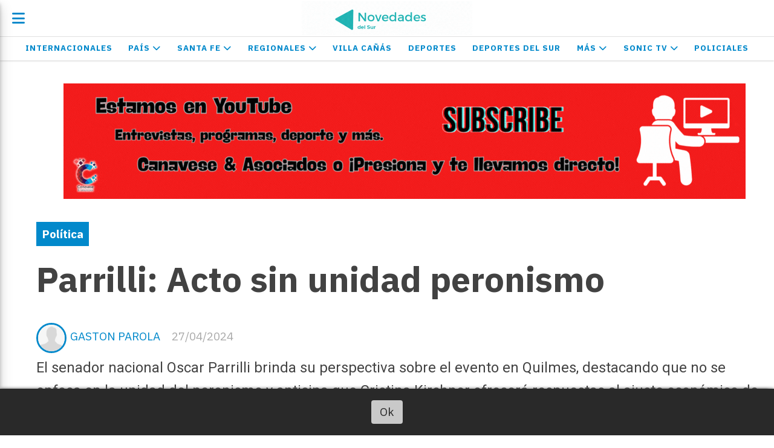

--- FILE ---
content_type: text/html; charset=utf-8
request_url: https://novedadesdelsur.com.ar/contenido/62290/parrilli-acto-sin-unidad-peronismo
body_size: 10217
content:
<!DOCTYPE html><html lang="es"><head><title>Parrilli: Acto sin unidad peronismo</title><meta name="description" content="El senador nacional Oscar Parrilli brinda su perspectiva sobre el evento en Quilmes, destacando que no se enfoca en la unidad del peronismo y anticipa que Cristina Kirchner ofrecerá respuestas al ajuste económico de Milei."><meta http-equiv="X-UA-Compatible" content="IE=edge"><meta property="fb:app_id" content="812753384895763"><meta charset="utf-8"><meta name="viewport" content="width=device-width,minimum-scale=1,initial-scale=1"><link rel="canonical" href="https://novedadesdelsur.com.ar/contenido/62290/parrilli-acto-sin-unidad-peronismo"><meta property="og:type" content="article"><meta property="og:site_name" content="NOVEDADES DEL SUR"><meta property="og:title" content="Parrilli: Acto sin unidad peronismo"><meta property="og:description" content="El senador nacional Oscar Parrilli brinda su perspectiva sobre el evento en Quilmes, destacando que no se enfoca en la unidad del peronismo y anticipa que Cristina Kirchner ofrecerá respuestas al ajuste económico de Milei."><meta property="og:url" content="https://novedadesdelsur.com.ar/contenido/62290/parrilli-acto-sin-unidad-peronismo"><meta property="og:ttl" content="2419200"><meta property="og:image" content="https://alpha-assets.tadevel-cdn.com/662d51bf79517100846a36f0/360.webp"><meta name="twitter:image" content="https://alpha-assets.tadevel-cdn.com/662d51bf79517100846a36f0/360.webp"><meta property="article:published_time" content="2024-04-27T16:54-03"><meta property="article:modified_time" content="2024-04-27T17:15-03"><meta property="article:section" content="Política "><meta property="article:tag" content="Parrilli: Acto sin unidad peronismo | El senador nacional Oscar Parrilli brinda su perspectiva sobre el evento en Quilmes, destacando que no se enfoca en la unidad del peronismo y anticipa que Cristina Kirchner ofrecerá respuestas al ajuste económico de Milei."><meta name="twitter:card" content="summary_large_image"><meta name="twitter:title" content="Parrilli: Acto sin unidad peronismo"><meta name="twitter:description" content="El senador nacional Oscar Parrilli brinda su perspectiva sobre el evento en Quilmes, destacando que no se enfoca en la unidad del peronismo y anticipa que Cristina Kirchner ofrecerá respuestas al ajuste económico de Milei."><link rel="amphtml" href="https://novedadesdelsur.com.ar/amp/62290/parrilli-acto-sin-unidad-peronismo"><script type="application/ld+json">{"@context":"http://schema.org","@type":"Article","url":"https://novedadesdelsur.com.ar/contenido/62290/parrilli-acto-sin-unidad-peronismo","mainEntityOfPage":"https://novedadesdelsur.com.ar/contenido/62290/parrilli-acto-sin-unidad-peronismo","name":"Parrilli: Acto sin unidad peronismo","headline":"Parrilli: Acto sin unidad peronismo","description":"El senador nacional Oscar Parrilli brinda su perspectiva sobre el evento en Quilmes, destacando que no se enfoca en la unidad del peronismo y anticipa que Cristina Kirchner ofrecer\u00e1 respuestas al ajuste econ\u00f3mico de Milei.","articleSection":"Pol\u00edtica ","datePublished":"2024-04-27T16:54","dateModified":"2024-04-27T17:15","image":"https://alpha-assets.tadevel-cdn.com/662d51bf79517100846a36f0/360.webp","keywords":"Acto,Cristina Kirchner","publisher":{"@context":"http://schema.org","@type":"Organization","name":"NOVEDADES DEL SUR","url":"https://novedadesdelsur.com.ar/","logo":{"@type":"ImageObject","url":"https://novedadesdelsur.com.ar/static/custom/logo-grande.png?t=2026-01-21+03%3A00%3A04.569770"}},"author":{"@type":"Person","name":"GASTON PAROLA","url":"/usuario/21/gaston-parola"}}</script><meta name="generator" content="Medios CMS"><link rel="dns-prefetch" href="https://fonts.googleapis.com"><link rel="preconnect" href="https://fonts.googleapis.com" crossorigin><link rel="shortcut icon" href="https://novedadesdelsur.com.ar/static/custom/favicon.png?t=2026-01-21+03%3A00%3A04.569770"><link rel="apple-touch-icon" href="https://novedadesdelsur.com.ar/static/custom/favicon.png?t=2026-01-21+03%3A00%3A04.569770"><link rel="stylesheet" href="/static/plugins/fontawesome/css/fontawesome.min.css"><link rel="stylesheet" href="/static/plugins/fontawesome/css/brands.min.css"><link rel="stylesheet" href="/static/plugins/fontawesome/css/solid.min.css"><link rel="stylesheet" href="/static/css/t_aludra/lyra.css?v=25.2-beta5" id="estilo-css"><link rel="stylesheet" href="https://fonts.googleapis.com/css?family=IBM+Plex+Sans:300,400,700|Roboto:400,700&display=swap" crossorigin="anonymous" id="font-url"><style>:root { --font-family-alt: 'Roboto', sans-serif; --font-family: 'IBM Plex Sans', sans-serif; } :root {--html-font-size: 19px;--main-color: #0289cb; --bg-color: #ffffff; --font-color: #424242; --font-light: #aaaaaa; --bg-color-light: #e0e0e0; --splash-opacity: 1.0;--splash-pointer-events: initial;--splash-align-items: center;--splash-justify-content: center;} </style><link rel="stylesheet" href="https://cdnjs.cloudflare.com/ajax/libs/photoswipe/4.1.2/photoswipe.min.css"><link rel="stylesheet" href="https://cdnjs.cloudflare.com/ajax/libs/photoswipe/4.1.2/default-skin/default-skin.min.css"><script defer src="https://cdnjs.cloudflare.com/ajax/libs/lazysizes/5.3.2/lazysizes.min.js" integrity="sha512-q583ppKrCRc7N5O0n2nzUiJ+suUv7Et1JGels4bXOaMFQcamPk9HjdUknZuuFjBNs7tsMuadge5k9RzdmO+1GQ==" crossorigin="anonymous" referrerpolicy="no-referrer"></script><script async src="https://www.googletagmanager.com/gtag/js"></script><script>window.dataLayer=window.dataLayer||[];function gtag(){dataLayer.push(arguments);};gtag('js',new Date());gtag('config','G-ETDKF070NV');gtag('config','G-2B3WDY4YZG');</script><script async src="https://ejs.mowplayer.com/js/player/mori6200qc.js"></script></head><body><div id="wrapper" class="wrapper contenido contenido noticia"><header class="header "><a class="open-nav"><i class="fa fa-bars"></i></a><div class="header__logo"><a href="/"><img class="only-desktop" src="https://novedadesdelsur.com.ar/static/custom/logo.gif?t=2026-01-21+03%3A00%3A04.569770" alt="NOVEDADES DEL SUR"><img class="only-mobile" src="https://novedadesdelsur.com.ar/static/custom/logo-movil.gif?t=2026-01-21+03%3A00%3A04.569770" alt="NOVEDADES DEL SUR"></a></div><div class="header__menu "><ul><li class="header__menu__item "><a href="/categoria/122/internacionales" target> Internacionales </a></li><li class="header__menu__item "><a href="/categoria/2/nacionales" target> País <i class="fa fa-chevron-down"></i></a><ul><li><a href="/categoria/175/economia" target> Economía </a></li><li><a href="/categoria/170/politica" target> Política </a></li><li><a href="/categoria/190/mercados" target> Mercados </a></li><li><a href="/categoria/183/salud" target> Salud </a></li><li><a href="/categoria/196/sociedad" target> Sociedad </a></li></ul></li><li class="header__menu__item "><a href="/categoria/104/santa-fe" target> Santa Fe <i class="fa fa-chevron-down"></i></a><ul><li><a href="/categoria/246/politica-sta-fe" target> Política Sta Fe </a></li></ul></li><li class="header__menu__item "><a href="/categoria/4/regionales" target> Regionales <i class="fa fa-chevron-down"></i></a><ul><li><a href="/categoria/232/chapuy" target> Chapuy </a></li><li><a href="/categoria/230/maria-teresa" target> Maria Teresa </a></li><li><a href="/categoria/242/santa-isabel" target> Santa Isabel </a></li><li><a href="/categoria/243/teodelina" target> Teodelina </a></li></ul></li><li class="header__menu__item "><a href="/categoria/225/villa-canas" target> Villa Cañás </a></li><li class="header__menu__item "><a href="/categoria/6/deportes" target> Deportes </a></li><li class="header__menu__item "><a href="/categoria/123/deportes-del-sur" target> Deportes del Sur </a></li><li class="header__menu__item "><a href="/categoria/174/mas" target> Más <i class="fa fa-chevron-down"></i></a><ul><li><a href="/categoria/165/espectaculos" target> Espectáculos </a></li><li><a href="/categoria/244/musica" target> Música </a></li><li><a href="/categoria/169/editoriales" target> Editoriales </a></li></ul></li><li class="header__menu__item "><a href="/categoria/247/sonic-tv" target> SONIC TV <i class="fa fa-chevron-down"></i></a><ul><li><a href="/categoria/250/conexion-deportiva" target> Conexion Deportiva </a></li><li><a href="/categoria/245/recorriendo-el-sur" target> Recorriendo el Sur </a></li></ul></li><li class="header__menu__item "><a href="/categoria/171/policiales" target> Policiales </a></li></ul></div><section class="nav" id="nav"><a class="close-nav"><i class="fa fa-times"></i></a><div class="nav__logo"><a href="/"><img class="only-desktop" src="https://novedadesdelsur.com.ar/static/custom/logo.gif?t=2026-01-21+03%3A00%3A04.569770" alt="NOVEDADES DEL SUR"><img class="only-mobile" src="https://novedadesdelsur.com.ar/static/custom/logo-movil.gif?t=2026-01-21+03%3A00%3A04.569770" alt="NOVEDADES DEL SUR"></a></div><div class="menu-simple menu0"><div class="menu-simple__item "><a href="/categoria/122/internacionales" target> Internacionales </a></div><div class="menu-simple__item subitems"><a href="/categoria/2/nacionales" target> País </a><a href="/categoria/175/economia" target class="menu-simple__item"> Economía </a><a href="/categoria/170/politica" target class="menu-simple__item"> Política </a><a href="/categoria/190/mercados" target class="menu-simple__item"> Mercados </a><a href="/categoria/183/salud" target class="menu-simple__item"> Salud </a><a href="/categoria/196/sociedad" target class="menu-simple__item"> Sociedad </a></div><div class="menu-simple__item subitems"><a href="/categoria/104/santa-fe" target> Santa Fe </a><a href="/categoria/246/politica-sta-fe" target class="menu-simple__item"> Política Sta Fe </a></div><div class="menu-simple__item subitems"><a href="/categoria/4/regionales" target> Regionales </a><a href="/categoria/232/chapuy" target class="menu-simple__item"> Chapuy </a><a href="/categoria/230/maria-teresa" target class="menu-simple__item"> Maria Teresa </a><a href="/categoria/242/santa-isabel" target class="menu-simple__item"> Santa Isabel </a><a href="/categoria/243/teodelina" target class="menu-simple__item"> Teodelina </a></div><div class="menu-simple__item "><a href="/categoria/225/villa-canas" target> Villa Cañás </a></div><div class="menu-simple__item "><a href="/categoria/6/deportes" target> Deportes </a></div><div class="menu-simple__item "><a href="/categoria/123/deportes-del-sur" target> Deportes del Sur </a></div><div class="menu-simple__item subitems"><a href="/categoria/174/mas" target> Más </a><a href="/categoria/165/espectaculos" target class="menu-simple__item"> Espectáculos </a><a href="/categoria/244/musica" target class="menu-simple__item"> Música </a><a href="/categoria/169/editoriales" target class="menu-simple__item"> Editoriales </a></div><div class="menu-simple__item subitems"><a href="/categoria/247/sonic-tv" target> SONIC TV </a><a href="/categoria/250/conexion-deportiva" target class="menu-simple__item"> Conexion Deportiva </a><a href="/categoria/245/recorriendo-el-sur" target class="menu-simple__item"> Recorriendo el Sur </a></div><div class="menu-simple__item "><a href="/categoria/171/policiales" target> Policiales </a></div></div><section class="bloque boletin"><div class="bloque__titulo "><a href="/newsletter">Boletín de noticias</a></div><form method="POST" class="formulario boletin__form"><div class="formulario__campo"><input type="email" placeholder="Email"></div><div class="formulario__campo"><button>Suscribirme</button></div><div class="g-recaptcha" data-sitekey="6Ld7LPwrAAAAAG-0ZA5enjV7uzQwjJPVHgBn7ojV" data-action="suscripcion_newsletter"></div><p style="display:none;" class="boletin__mensaje"></p></form></section><div class="social-buttons"><a class="social-buttons__item facebook" href="https://www.facebook.com/NovedadesDelSur" target="_blank"><i class="fa fa-brands fa-facebook"></i></a><a class="social-buttons__item twitter" href="https://x.com/Novedadesdelsur" target="_blank"><i class="fa fa-brands fa-x-twitter"></i></a><a class="social-buttons__item youtube" href="https://www.youtube.com/channel/UC16Dcmr770m33lDDRLh32aw" target="_blank"><i class="fa fa-brands fa-youtube"></i></a><a class="social-buttons__item instagram" href="https://www.instagram.com/novedadesdelsur" target="_blank"><i class="fa fa-brands fa-instagram"></i></a><a class="social-buttons__item telegram" href="https://t.me/+l0iRlPkrFdU4YWQx" target="_blank"><i class="fa fa-brands fa-telegram"></i></a><a class="social-buttons__item whatsapp" href="https://whatsapp.com/channel/0029VaIj5SI1iUxfxOaA3E3b" target="_blank"><i class="fa fa-brands fa-whatsapp"></i></a><a class="social-buttons__item tiktok" href="https://www.tiktok.com/@novedadesdelsurok?lang=es" target="_blank"><i class="fa fa-brands fa-tiktok"></i></a></div><div class="menu-simple menu1"><div class="menu-simple__item "><a href="/contacto" target> Contacto </a></div><div class="menu-simple__item "><a href="/historial" target> Historial de noticias </a></div><div class="menu-simple__item "><a href="/categoria/7/editoriales" target> Editoriales </a></div><div class="menu-simple__item "><a href="/contenido/24549/publicitar" target> Publicitar </a></div><div class="menu-simple__item "><a href="/contenido/17983/terminos-y-condiciones" target> Términos y condiciones </a></div><div class="menu-simple__item "><a href="/novedadesdelsur/a_default/user/login?_next=%2Fa_default%2Findex" target><i class="fa fa-fw fa-sign-in"></i> Ingresar </a></div></div><div class="datos-contacto"><div class="telefono"><i class="fa fa-phone"></i><span>03462-66-9957</span></div><div class="direccion"><i class="fa fa-map-marker"></i><span>CALLE 58 BIS 191</span></div><div class="email"><i class="fa fa-envelope"></i><span><a href="/cdn-cgi/l/email-protection#87e9e8f1e2e3e6e3e2f4e3e2ebf4f2f5c7e0eae6eeeba9e4e8ea"><span class="__cf_email__" data-cfemail="2d43425b48494c49485e4948415e585f6d4a404c4441034e4240">[email&#160;protected]</span></a></span></div></div></section></header><main class="main "><section class="principal"><div id="publi-1057" data-nombre="Youtube" class="publi publi-imagen not-movil C1"><img class="img-responsive lazyload puntero" width="1128" height="191" data-url="https://www.youtube.com/@canaveseyasociados" data-publicidad="1057" data-nombre="Youtube" style="margin:0 auto" src="data:," data-src="/download/publicidades.imagen.aa087030e2faecab.aW1hZ2VuLmdpZg==.gif"></div><div class="fullpost__encabezado "><h1 class="fullpost__titulo">Parrilli: Acto sin unidad peronismo</h1><p class="fullpost__copete">El senador nacional Oscar Parrilli brinda su perspectiva sobre el evento en Quilmes, destacando que no se enfoca en la unidad del peronismo y anticipa que Cristina Kirchner ofrecerá respuestas al ajuste económico de Milei.</p><span class="fullpost__categoria"><a href="https://novedadesdelsur.com.ar/categoria/170/politica">Política </a></span><span class="fullpost__fecha"><span class="fecha">27/04/2024</span></span><span class="fullpost__autor"><img src="/static/img/usuario.jpg" alt="GASTON PAROLA"><a href="/usuario/21/gaston-parola">GASTON PAROLA</a></span></div></section><section class="extra1"><div class="fullpost__main   "><div class="fullpost__imagen "><img alt="360" class="img-responsive lazyload" data-src="https://alpha-assets.tadevel-cdn.com/662d51bf79517100846a36f0/360.webp" height="auto" src="data:," width="auto"><div class="fullpost__detalle-multimedia"><span>El senador Oscar Parrilli asiste al acto de inauguración del polideportivo Néstor Kirchner en Quilmes</span></div></div><div id="publi-1058" data-nombre="Radio App" class="publi publi-imagen not-movil C4"><img class="img-responsive lazyload puntero" width="1160" height="120" data-url="https://radiio.com.ar/app/257726c8d717dca1" data-publicidad="1058" data-nombre="Radio App" style="margin:0 auto" src="data:," data-src="/download/publicidades.imagen.a505f107f0c9c1fc.aW1hZ2VuLndlYnA=.webp"></div><div class="fullpost__cuerpo"><p>El senador nacional por Uni&oacute;n por la Patria, Oscar Parrilli, expres&oacute; su opini&oacute;n sobre el significado del acto de inauguraci&oacute;n del polideportivo N&eacute;stor Kirchner en Quilmes, donde se espera el discurso de la ex presidenta Cristina Kirchner.</p><p>Parrilli hizo hincapi&eacute; en que el evento no tiene como objetivo principal la unidad del peronismo, un aspecto relevante en un contexto pol&iacute;tico donde el Partido Justicialista enfrenta desaf&iacute;os en su conducci&oacute;n. En sus declaraciones a Noticias Argentinas, Parrilli se&ntilde;al&oacute; la preocupaci&oacute;n por el ajuste econ&oacute;mico impulsado por Javier Milei, calific&aacute;ndolo de innecesario y desestabilizador para la vida de los argentinos. En este sentido, anticip&oacute; que Cristina Kirchner ofrecer&aacute; respuestas a esta problem&aacute;tica durante su intervenci&oacute;n en el acto.</p></div><div class="fullpost__etiquetas"><a class="fullpost__etiqueta" href="https://novedadesdelsur.com.ar/tema/3380/acto" rel="tag">Acto</a><a class="fullpost__etiqueta" href="https://novedadesdelsur.com.ar/tema/413/cristina-kirchner" rel="tag">Cristina Kirchner</a></div><div class="fullpost__share-post widget-share-post share_post "><a class="share_post__item facebook" href="https://www.facebook.com/sharer/sharer.php?u=https://novedadesdelsur.com.ar/contenido/62290/parrilli-acto-sin-unidad-peronismo" target="_blank"><i class="fa fa-fw fa-lg fa-brands fa-facebook"></i></a><a class="share_post__item twitter" href="https://twitter.com/intent/tweet?url=https://novedadesdelsur.com.ar/contenido/62290/parrilli-acto-sin-unidad-peronismo&text=Parrilli%3A%20Acto%20sin%20unidad%20peronismo" target="_blank"><i class="fa fa-fw fa-lg fa-brands fa-x-twitter"></i></a><a class="share_post__item linkedin" href="https://www.linkedin.com/shareArticle?url=https://novedadesdelsur.com.ar/contenido/62290/parrilli-acto-sin-unidad-peronismo" target="_blank"><i class="fa fa-fw fa-lg fa-brands fa-linkedin"></i></a><a class="share_post__item pinterest" href="https://pinterest.com/pin/create/bookmarklet/?url=https://novedadesdelsur.com.ar/contenido/62290/parrilli-acto-sin-unidad-peronismo" target="_blank"><i class="fa fa-fw fa-lg fa-brands fa-pinterest"></i></a><a class="share_post__item whatsapp" href="https://api.whatsapp.com/send?text=Parrilli: Acto sin unidad peronismo+https://novedadesdelsur.com.ar/contenido/62290/parrilli-acto-sin-unidad-peronismo" target="_blank"><i class="fa fa-fw fa-lg fa-brands fa-whatsapp"></i></a><a class="share_post__item telegram" href="https://t.me/share/url?url=https://novedadesdelsur.com.ar/contenido/62290/parrilli-acto-sin-unidad-peronismo&text=Parrilli: Acto sin unidad peronismo" target="_blank"><i class="fa fa-fw fa-lg fa-brands fa-telegram"></i></a><a class="share_post__item mobile" onclick="mobile_share('https://novedadesdelsur.com.ar/contenido/62290/parrilli-acto-sin-unidad-peronismo', 'Parrilli: Acto sin unidad peronismo')"><i class="fa fa-fw fa-lg fa-share-alt"></i></a><script data-cfasync="false" src="/cdn-cgi/scripts/5c5dd728/cloudflare-static/email-decode.min.js"></script><script>function mobile_share(url,title){if(navigator.share){navigator.share({title:title,url:url}).catch((error)=>console.log('Error sharing',error));}else{console.log('LOG: navigator.share not available');return false;}}</script></div><div class="comentarios fullpost__comentarios" id="contenedor-comentarios"><form action="javascript:void(0);" style="display:block; margin:2em auto; max-width:100%; text-align:center;"><button class="ver-comentarios" style="display:block; margin:2em auto; width:auto;">Ver comentarios</button></form></div></div></section><section class="extra2"><section class="bloque relacionados cant6"><div class="bloque__titulo ">Te puede interesar</div><div class="bloque__lista"><article class="post post__noticia "><a class="post__imagen autoratio" href="/contenido/84779/adorni-toma-protagonismo-con-milei-en-davos"><img alt="720" class="img-responsive lazyload" data-src="https://alpha-assets.tadevel-cdn.com/6970d6d0cbf033dd99a4bfa6/720.webp" height="auto" src="data:," width="auto"></a><div class="post__datos"><h2 class="post__titulo"><a href="/contenido/84779/adorni-toma-protagonismo-con-milei-en-davos">Adorni toma protagonismo con Milei en Davos</a></h2><div class="post__autor"><span class="autor__nombre">SOFIA ZANOTTI</span></div><a href="https://novedadesdelsur.com.ar/categoria/170/politica" class="post__categoria">Política </a><span class="post__fecha"><span class="fecha"><span class="fecha">21/01/2026</span></span></span></div><p class="post__detalle">El jefe de Gabinete encabezó reuniones individuales con ministros mientras el Presidente participa del Foro Económico Mundial. Persisten tensiones con Victoria Villarruel.</p></article><article class="post post__noticia "><a class="post__imagen autoratio" href="/contenido/84776/orozco-ausente-pero-presente-en-una-foto-libertaria"><img alt="0cefabdee6673217067787d0e952334f774f3563" class="img-responsive lazyload" data-src="https://www.newsdigitales.com/uploads/noticias/5/2026/01/0cefabdee6673217067787d0e952334f774f3563.jpg" height="auto" src="data:," width="auto"></a><div class="post__datos"><h2 class="post__titulo"><a href="/contenido/84776/orozco-ausente-pero-presente-en-una-foto-libertaria">Orozco, ausente pero presente en una foto libertaria</a></h2><div class="post__autor"><span class="autor__nombre">LORENA ACOSTA</span></div><a href="https://novedadesdelsur.com.ar/categoria/170/politica" class="post__categoria">Política </a><span class="post__fecha"><span class="fecha"><span class="fecha">21/01/2026</span></span></span></div><p class="post__detalle">La senadora no participó del encuentro en Salta, aunque su imagen fue incluida mediante una gigantografía durante una visita política de Diego Santilli.</p></article><article class="post post__noticia "><a class="post__imagen autoratio" href="/contenido/84761/milei-mantuvo-reuniones-clave-y-saludo-a-su-par-de-suiza-en-davos"><img alt="720" class="img-responsive lazyload" data-src="https://alpha-assets.tadevel-cdn.com/6970c68fcbf033dd99a339ca/720.webp" height="auto" src="data:," width="auto"></a><div class="post__datos"><h2 class="post__titulo"><a href="/contenido/84761/milei-mantuvo-reuniones-clave-y-saludo-a-su-par-de-suiza-en-davos">Milei mantuvo reuniones clave y saludó a su par de Suiza en Davos</a></h2><div class="post__autor"><span class="autor__nombre">SOFIA ZANOTTI</span></div><a href="https://novedadesdelsur.com.ar/categoria/170/politica" class="post__categoria">Política </a><span class="post__fecha"><span class="fecha"><span class="fecha">21/01/2026</span></span></span></div><p class="post__detalle">El Presidente participó de encuentros con referentes financieros globales y avanzó con su agenda oficial antes de su discurso en el Foro Económico Mundial.</p></article><article class="post post__noticia "><a class="post__imagen autoratio" href="/contenido/84753/milei-expone-en-davos-y-reafirma-su-alineamiento-con-eeuu"><img alt="72TCFU22JJCWVGD77JOSLGIC5Y" class="img-responsive lazyload" data-src="https://www.infobae.com/resizer/v2/72TCFU22JJCWVGD77JOSLGIC5Y.jpeg?auth=5b554bd0813ab95d2d4f5672dc9f2868308b2272cfbca700514228410ba6a83a&smart=true&width=992&height=661&quality=85" height="auto" src="data:," width="auto"></a><div class="post__datos"><h2 class="post__titulo"><a href="/contenido/84753/milei-expone-en-davos-y-reafirma-su-alineamiento-con-eeuu">Milei expone en Davos y reafirma su alineamiento con EEUU</a></h2><div class="post__autor"><span class="autor__nombre">SOFIA ZANOTTI</span></div><a href="https://novedadesdelsur.com.ar/categoria/170/politica" class="post__categoria">Política </a><span class="post__fecha"><span class="fecha"><span class="fecha">21/01/2026</span></span></span></div><p class="post__detalle">El Presidente presentará su visión del escenario internacional en el Foro Económico Mundial y ratificará su sintonía política y estratégica con Donald Trump.</p></article><article class="post post__noticia "><a class="post__imagen autoratio" href="/contenido/84745/milei-participara-de-la-firma-del-consejo-de-paz-en-suiza"><img alt="720" class="img-responsive lazyload" data-src="https://alpha-assets.tadevel-cdn.com/696f835ccbf033dd998c1346/720.webp" height="auto" src="data:," width="auto"></a><div class="post__datos"><h2 class="post__titulo"><a href="/contenido/84745/milei-participara-de-la-firma-del-consejo-de-paz-en-suiza">Milei participará de la firma del Consejo de Paz en Suiza</a></h2><div class="post__autor"><span class="autor__nombre">SOFIA ZANOTTI</span></div><a href="https://novedadesdelsur.com.ar/categoria/170/politica" class="post__categoria">Política </a><span class="post__fecha"><span class="fecha"><span class="fecha">20/01/2026</span></span></span></div><p class="post__detalle">El Presidente sumó una actividad clave a su agenda en Davos y será parte de la iniciativa internacional impulsada por Donald Trump.</p></article><article class="post post__noticia "><a class="post__imagen autoratio" href="/contenido/84742/el-gobierno-se-muestra-confiado-con-la-reforma-laboral"><img alt="720" class="img-responsive lazyload" data-src="https://alpha-assets.tadevel-cdn.com/696f7a3ccbf033dd998b421a/720.webp" height="auto" src="data:," width="auto"></a><div class="post__datos"><h2 class="post__titulo"><a href="/contenido/84742/el-gobierno-se-muestra-confiado-con-la-reforma-laboral">El Gobierno se muestra confiado con la Reforma Laboral</a></h2><div class="post__autor"><span class="autor__nombre">SOFIA ZANOTTI</span></div><a href="https://novedadesdelsur.com.ar/categoria/170/politica" class="post__categoria">Política </a><span class="post__fecha"><span class="fecha"><span class="fecha">20/01/2026</span></span></span></div><p class="post__detalle">En Casa Rosada aseguran contar con los votos necesarios y apuestan al acompañamiento de gobernadores aliados para aprobar el proyecto en febrero.</p></article></div></section></section><section class="aside"><div id="publi-704" data-nombre="Municipalidad Vc 01" class="publi publi-imagen not-desktop C10"><img class="img-responsive lazyload puntero" width="1160" height="120" data-url="https://www.instagram.com/municanas/" data-publicidad="704" data-nombre="Municipalidad Vc 01" style="margin:0 auto" src="data:," data-src="/download/publicidades.imagxs.35bd7274-f3ae-41ea-8da4-f51bfdff71cc.webp"></div><div id="publi-704" data-nombre="Municipalidad Vc 01" class="publi publi-imagen not-movil C10"><img class="img-responsive lazyload puntero" width="1160" height="120" data-url="https://www.instagram.com/municanas/" data-publicidad="704" data-nombre="Municipalidad Vc 01" style="margin:0 auto" src="data:," data-src="/download/publicidades.imagen.85e07ef0f335140c.696d6167656e2e77656270.webp"></div><section class="bloque lo-mas-visto"><div class="bloque__titulo ">Lo más visto</div><div class="bloque__lista"><article class="post post__noticia "><a class="post__imagen autoratio" href="/contenido/84729/ordenan-repetir-obras-en-la-ruta-33-en-firmat"><img alt="r33_vialidad" class="img-responsive lazyload" data-src="https://cdnartic.ar/NnxPc7PVVoMZvU2KmJ3fSzCJdWY=/768x0/filters:no_upscale():format(webp):quality(40)/https://sur24cdn.eleco.com.ar/media/2025/09/r33_vialidad.jpeg" height="auto" src="data:," width="auto"></a><div class="post__datos"><h2 class="post__titulo"><a href="/contenido/84729/ordenan-repetir-obras-en-la-ruta-33-en-firmat">Ordenan repetir obras en la Ruta 33 en Firmat</a></h2><div class="post__autor"><span class="autor__nombre">SOFIA ZANOTTI</span></div><a href="https://novedadesdelsur.com.ar/categoria/4/regionales" class="post__categoria">Regionales</a><span class="post__fecha"><span class="fecha"><span class="fecha">20/01/2026</span></span></span></div><p class="post__detalle">Vialidad Nacional dispuso rehacer los trabajos de bacheo en la Ruta 33 tras detectar deformaciones prematuras en la calzada.</p></article><article class="post post__noticia "><a class="post__imagen autoratio" href="/contenido/84730/trump-publico-imagenes-con-ia-sobre-groenlandia"><img alt="720" class="img-responsive lazyload" data-src="https://alpha-assets.tadevel-cdn.com/696f525ccbf033dd99884d4b/720.webp" height="auto" src="data:," width="auto"></a><div class="post__datos"><h2 class="post__titulo"><a href="/contenido/84730/trump-publico-imagenes-con-ia-sobre-groenlandia">Trump publicó imágenes con IA sobre Groenlandia</a></h2><div class="post__autor"><span class="autor__nombre">SOFIA ZANOTTI</span></div><a href="https://novedadesdelsur.com.ar/categoria/122/internacionales" class="post__categoria">Internacionales</a><span class="post__fecha"><span class="fecha"><span class="fecha">20/01/2026</span></span></span></div><p class="post__detalle">El presidente de Estados Unidos compartió en redes sociales montajes generados con inteligencia artificial que simulan una anexión del territorio groenlandés.</p></article><article class="post post__noticia "><a class="post__imagen autoratio" href="/contenido/84734/argentina-se-suma-al-board-of-peace-pero-sin-pagar-la-membresia"><img alt="YK66FFTOTRH4LF7EJIKDI6OCU4" class="img-responsive lazyload" data-src="https://www.infobae.com/resizer/v2/YK66FFTOTRH4LF7EJIKDI6OCU4.JPG?auth=f164b32bee2ecc310c59557c73ba229056e7d31c0028d0e71f0fc42dba951da9&smart=true&width=992&height=661&quality=85" height="auto" src="data:," width="auto"></a><div class="post__datos"><h2 class="post__titulo"><a href="/contenido/84734/argentina-se-suma-al-board-of-peace-pero-sin-pagar-la-membresia">Argentina se suma al Board of Peace, pero sin pagar la membresía</a></h2><div class="post__autor"><span class="autor__nombre">SOFIA ZANOTTI</span></div><a href="https://novedadesdelsur.com.ar/categoria/170/politica" class="post__categoria">Política </a><span class="post__fecha"><span class="fecha"><span class="fecha">20/01/2026</span></span></span></div><p class="post__detalle">El Gobierno aceptó la invitación de Estados Unidos para integrar el nuevo organismo internacional impulsado por Donald Trump, aunque aclaró que no abonará los USD 1.000 millones exigidos para asegurar un lugar permanente.</p></article><article class="post post__noticia "><a class="post__imagen autoratio" href="/contenido/84739/el-cafe-tostado-y-su-posible-rol-en-la-diabetes-tipo-2"><img alt="JQ3Z6HA4OZCBDMJ5AUJKOA5X7Y" class="img-responsive lazyload" data-src="https://www.infobae.com/resizer/v2/JQ3Z6HA4OZCBDMJ5AUJKOA5X7Y.png?auth=e7ab9e3e83f5d0fdc26bf5c9352998990e52a14670745d3d418dffd084457127&smart=true&width=992&height=556&quality=85" height="auto" src="data:," width="auto"></a><div class="post__datos"><h2 class="post__titulo"><a href="/contenido/84739/el-cafe-tostado-y-su-posible-rol-en-la-diabetes-tipo-2">El café tostado y su posible rol en la diabetes tipo 2</a></h2><div class="post__autor"><span class="autor__nombre">SOFIA ZANOTTI</span></div><a href="https://novedadesdelsur.com.ar/categoria/183/salud" class="post__categoria">Salud</a><span class="post__fecha"><span class="fecha"><span class="fecha">20/01/2026</span></span></span></div><p class="post__detalle">Investigadores detectaron seis compuestos en el café tostado que podrían ralentizar la entrada del azúcar en sangre y ayudar al control de la glucosa.</p></article><article class="post post__noticia "><a class="post__imagen autoratio" href="/contenido/84745/milei-participara-de-la-firma-del-consejo-de-paz-en-suiza"><img alt="720" class="img-responsive lazyload" data-src="https://alpha-assets.tadevel-cdn.com/696f835ccbf033dd998c1346/720.webp" height="auto" src="data:," width="auto"></a><div class="post__datos"><h2 class="post__titulo"><a href="/contenido/84745/milei-participara-de-la-firma-del-consejo-de-paz-en-suiza">Milei participará de la firma del Consejo de Paz en Suiza</a></h2><div class="post__autor"><span class="autor__nombre">SOFIA ZANOTTI</span></div><a href="https://novedadesdelsur.com.ar/categoria/170/politica" class="post__categoria">Política </a><span class="post__fecha"><span class="fecha"><span class="fecha">20/01/2026</span></span></span></div><p class="post__detalle">El Presidente sumó una actividad clave a su agenda en Davos y será parte de la iniciativa internacional impulsada por Donald Trump.</p></article><article class="post post__noticia "><a class="post__imagen autoratio" href="/contenido/84746/intento-romper-una-vidriera-y-fue-detenido"><img alt="619744887_18073609688377787_6254935310791929777_n.webp?stp=dst-jpg_p526x296_tt6&_nc_cat=104&ccb=1-7&amp;" class="img-responsive lazyload" data-src="https://scontent-eze1-2.xx.fbcdn.net/v/t51.82787-15/619744887_18073609688377787_6254935310791929777_n.webp?stp=dst-jpg_p526x296_tt6&_nc_cat=104&ccb=1-7&_nc_sid=127cfc&_nc_eui2=AeEPwJ0zDPuM_RIuqviTnKGVTRFvofqCjYBNEW-h-oKNgOPFNbbhtml3oqalOeZCHdk&_nc_ohc=WxQLQWTD72oQ7kNvwHGABF1&_nc_oc=AdkcUChjX6bRjzdl9WisdHD0PUY-Nh_5HK8GKgdL1wIxNUgcHN_iDUerfNC8vztmIZI&_nc_zt=23&_nc_ht=scontent-eze1-2.xx&_nc_gid=UdTXOSBoNtqm09fi5xwZSg&oh=00_AfoTzUpk8gMnMFkqB6nxIjojKEeCd0nqMBbHO9IOWtoGHg&oe=69756504" height="auto" src="data:," width="auto"></a><div class="post__datos"><h2 class="post__titulo"><a href="/contenido/84746/intento-romper-una-vidriera-y-fue-detenido">Intentó romper una vidriera y fue detenido</a></h2><div class="post__autor"><span class="autor__nombre">SOFIA ZANOTTI</span></div><a href="https://novedadesdelsur.com.ar/categoria/171/policiales" class="post__categoria">Policiales </a><span class="post__fecha"><span class="fecha"><span class="fecha">20/01/2026</span></span></span></div><p class="post__detalle">El hecho ocurrió en un comercio céntrico de Venado Tuerto y quedó registrado por cámaras de seguridad. El sospechoso fue identificado y detenido por la Policía.</p></article><article class="post post__noticia "><a class="post__imagen autoratio" href="/contenido/84749/santa-fe-concentra-el-71-de-las-importaciones-nacionales"><img alt="importaciones" class="img-responsive lazyload" data-src="https://i3.wp.com/imgshock.nyc3.digitaloceanspaces.com/importaciones.png?ssl=1&w=800&resize=800&ssl=1" height="auto" src="data:," width="auto"></a><div class="post__datos"><h2 class="post__titulo"><a href="/contenido/84749/santa-fe-concentra-el-71-de-las-importaciones-nacionales">Santa Fe concentra el 7,1% de las importaciones nacionales</a></h2><div class="post__autor"><span class="autor__nombre">SOFIA ZANOTTI</span></div><a href="https://novedadesdelsur.com.ar/categoria/104/santa-fe" class="post__categoria">Santa Fe</a><span class="post__fecha"><span class="fecha"><span class="fecha">20/01/2026</span></span></span></div><p class="post__detalle">La provincia sostiene desde 2021 un volumen récord de importaciones y refuerza su rol clave en el comercio exterior argentino.</p></article><article class="post post__noticia "><a class="post__imagen autoratio" href="/contenido/84751/mirtha-legrand-insiste-en-que-retiren-su-estatua"><img alt="619202057_18073686242377787_6126194141567185829_n.webp?stp=dst-jpg_tt6&_nc_cat=106&ccb=1-7&_nc_sid=1" class="img-responsive lazyload" data-src="https://scontent-eze1-1.xx.fbcdn.net/v/t51.82787-15/619202057_18073686242377787_6126194141567185829_n.webp?stp=dst-jpg_tt6&_nc_cat=106&ccb=1-7&_nc_sid=127cfc&_nc_eui2=AeG-6SLs5x6ncMIhFvZJftq4rSknYRYyKdutKSdhFjIp28k57sHZm0j92hFTM4jukBI&_nc_ohc=OPR5NQ1RBW0Q7kNvwFgO3WR&_nc_oc=AdnKZ7iip_AYJbH-GkPsV7Ig3kQoTgARSFVPCIV4FmOckbH5vGY5wGH67-AnnyB_83g&_nc_zt=23&_nc_ht=scontent-eze1-1.xx&_nc_gid=BmUwrtPEgIFtl3VASYDO4Q&oh=00_Afqy6UeiPP5m-cysQIKSBnpZZc81duMooFlFAcND6Qw0Vw&oe=69769D37" height="auto" src="data:," width="auto"></a><div class="post__datos"><h2 class="post__titulo"><a href="/contenido/84751/mirtha-legrand-insiste-en-que-retiren-su-estatua">Mirtha Legrand insiste en que retiren su estatua</a></h2><div class="post__autor"><span class="autor__nombre">SOFIA ZANOTTI</span></div><a href="https://novedadesdelsur.com.ar/categoria/225/villa-canas" class="post__categoria">Villa Cañás</a><span class="post__fecha"><span class="fecha"><span class="fecha">21/01/2026</span></span></span></div><p class="post__detalle">La conductora volvió a expresar su incomodidad con el monumento ubicado en su ciudad natal. Aseguró que pidió retirarlo, pero el intendente decidió mantenerlo por su impacto turístico.</p></article></div></section><div class="bloque-html"><div class="codigo-html"><div class="medios-widget script" id="1748363760063"><iframe allowfullscreen="allowfullscreen" frameborder="0" height="100%" loading="lazy" src="https://mediosg.net/live-stream-video-widget/sonictv" width="100%"></iframe></div></div></div><div id="publi-950" data-nombre="lpf" class="publi publi-imagen not-desktop C12"><img class="img-responsive lazyload puntero" width="600" height="600" data-url="https://grupolpf.com.ar/" data-publicidad="950" data-nombre="lpf" style="margin:0 auto" src="data:," data-src="/download/publicidades.imagxs.b9575ebf3d31310e.aW1hZ3hzLndlYnA=.webp"></div><div id="publi-950" data-nombre="lpf" class="publi publi-imagen not-movil C12"><img class="img-responsive lazyload puntero" width="600" height="600" data-url="https://grupolpf.com.ar/" data-publicidad="950" data-nombre="lpf" style="margin:0 auto" src="data:," data-src="/download/publicidades.imagen.955ab8fc845d50cf.aW1hZ2VuLndlYnA=.webp"></div><section class="bloque boletin"><div class="bloque__titulo "><a href="/newsletter">Boletín de noticias</a></div><form method="POST" class="formulario boletin__form"><div class="formulario__campo"><input type="email" placeholder="Email"></div><div class="formulario__campo"><button>Suscribirme</button></div><div class="g-recaptcha" data-sitekey="6Ld7LPwrAAAAAG-0ZA5enjV7uzQwjJPVHgBn7ojV" data-action="suscripcion_newsletter"></div><p style="display:none;" class="boletin__mensaje"></p></form></section></section></main><footer class="footer "><div class="menu-simple "><div class="menu-simple__item "><a href="/contacto" target> Contacto </a></div><div class="menu-simple__item "><a href="/historial" target> Historial de noticias </a></div><div class="menu-simple__item "><a href="/categoria/7/editoriales" target> Editoriales </a></div><div class="menu-simple__item "><a href="/contenido/24549/publicitar" target> Publicitar </a></div><div class="menu-simple__item "><a href="/contenido/17983/terminos-y-condiciones" target> Términos y condiciones </a></div><div class="menu-simple__item "><a href="/novedadesdelsur/a_default/user/login?_next=%2Fa_default%2Findex" target><i class="fa fa-fw fa-sign-in"></i> Ingresar </a></div></div><div class="bloque-html"><div class="codigo-html"><p style="text-align: center;"><em>Es un diario en constante crecimiento desde 2007, logrando sumar respaldo mediante una s&oacute;lida trayectoria, contando con el apoyo de nuestros anunciantes, y siempre con la mejor informaci&oacute;n del pa&iacute;s!</em></p><p style="text-align: center;"><strong>Un Producto de Canavese &amp; Asociados&nbsp;</strong></p><p style="text-align: center;"></p></div></div><div class="social-buttons"><a class="social-buttons__item facebook" href="https://www.facebook.com/NovedadesDelSur" target="_blank"><i class="fa fa-brands fa-facebook"></i></a><a class="social-buttons__item twitter" href="https://x.com/Novedadesdelsur" target="_blank"><i class="fa fa-brands fa-x-twitter"></i></a><a class="social-buttons__item youtube" href="https://www.youtube.com/channel/UC16Dcmr770m33lDDRLh32aw" target="_blank"><i class="fa fa-brands fa-youtube"></i></a><a class="social-buttons__item instagram" href="https://www.instagram.com/novedadesdelsur" target="_blank"><i class="fa fa-brands fa-instagram"></i></a><a class="social-buttons__item telegram" href="https://t.me/+l0iRlPkrFdU4YWQx" target="_blank"><i class="fa fa-brands fa-telegram"></i></a><a class="social-buttons__item whatsapp" href="https://whatsapp.com/channel/0029VaIj5SI1iUxfxOaA3E3b" target="_blank"><i class="fa fa-brands fa-whatsapp"></i></a><a class="social-buttons__item tiktok" href="https://www.tiktok.com/@novedadesdelsurok?lang=es" target="_blank"><i class="fa fa-brands fa-tiktok"></i></a></div><section class="bloque boletin"><div class="bloque__titulo "><a href="/newsletter">Boletín de noticias</a></div><form method="POST" class="formulario boletin__form"><div class="formulario__campo"><input type="email" placeholder="Email"></div><div class="formulario__campo"><button>Suscribirme</button></div><div class="g-recaptcha" data-sitekey="6Ld7LPwrAAAAAG-0ZA5enjV7uzQwjJPVHgBn7ojV" data-action="suscripcion_newsletter"></div><p style="display:none;" class="boletin__mensaje"></p></form></section><div class="datos-contacto"><div class="telefono"><i class="fa fa-phone"></i><span>03462-66-9957</span></div><div class="direccion"><i class="fa fa-map-marker"></i><span>CALLE 58 BIS 191</span></div><div class="email"><i class="fa fa-envelope"></i><span><a href="/cdn-cgi/l/email-protection#b2dcddc4d7d6d3d6d7c1d6d7dec1c7c0f2d5dfd3dbde9cd1dddf"><span class="__cf_email__" data-cfemail="7719180112131613120413121b04020537101a161e1b5914181a">[email&#160;protected]</span></a></span></div></div><div class="poweredby"></div></footer></div><div class="pswp" tabindex="-1" role="dialog" aria-hidden="true"><div class="pswp__bg"></div><div class="pswp__scroll-wrap"><div class="pswp__container"><div class="pswp__item"></div><div class="pswp__item"></div><div class="pswp__item"></div></div><div class="pswp__ui pswp__ui--hidden"><div class="pswp__top-bar"><div class="pswp__counter"></div><button class="pswp__button pswp__button--close" title="Cerrar (Esc)"></button><button class="pswp__button pswp__button--share" title="Compartir"></button><button class="pswp__button pswp__button--fs" title="Pantalla completa"></button><button class="pswp__button pswp__button--zoom" title="Zoom"></button><div class="pswp__preloader"><div class="pswp__preloader__icn"><div class="pswp__preloader__cut"><div class="pswp__preloader__donut"></div></div></div></div></div><div class="pswp__share-modal pswp__share-modal--hidden pswp__single-tap"><div class="pswp__share-tooltip"></div></div><button class="pswp__button pswp__button--arrow--left" title="Anterior"></button><button class="pswp__button pswp__button--arrow--right" title="Siguiente"></button><div class="pswp__caption"><div class="pswp__caption__center"></div></div></div></div></div><script data-cfasync="false" src="/cdn-cgi/scripts/5c5dd728/cloudflare-static/email-decode.min.js"></script><script src="https://www.google.com/recaptcha/enterprise.js" async defer></script><script>let config={template:"aludra",gaMedios:"G-ETDKF070NV",lang:"es",googleAnalyticsId:"G-2B3WDY4YZG",recaptchaPublicKey:"6Ld7LPwrAAAAAG-0ZA5enjV7uzQwjJPVHgBn7ojV",planFree:false,preroll:null,copyProtection:null,comentarios:null,newsletter:null,photoswipe:null,splash:null,twitear:null,scrollInfinito:null,cookieConsent:null,encuestas:null,blockadblock:null,escucharArticulos:null,};config.copyProtection={mensaje:"Queda expresamente prohibida la utilización de este contenido sin citar la autoría de Canavese &amp; Asoc, la omisión de este requisito es violatorio del Régimen Legal de la Propiedad Intelectual, Ley 11.723. lo que habilita el reclamo de nuestros derechos por vía judicial."};config.comentarios={sistema:"facebook",disqusShortname:""};config.newsletter={};config.eventos=true;config.photoswipe={items:[]};config.photoswipe.items.push({src:"https://alpha-assets.tadevel-cdn.com/662d51bf79517100846a36f0/360.webp",w:"",h:"",title:"El senador Oscar Parrilli asiste al acto de inauguración del polideportivo Néstor Kirchner en Quilmes"});config.splash={frecuencia:86400,showDelay:2,closeDelay:8};config.twitear={extra:'\nMás Info en www.novedadesdelsur.com.ar',};config.scrollInfinito={maxpages:10};config.escucharArticulos={textoBoton:"Escuchar artículo",position:"bottomright"};config.cookieConsent={mensaje:""};config.encuestas={};config.blockadblock={titulo:"¡Atención!",mensaje:"Detectamos un bloqueador de anuncios activo en el navegador, desactívalo para continuar."};config.listaContenido={etiqueta:413,autor_id:21,};window.MediosConfig=config;</script><script defer src="/static/js/app.min.js?v=25.2-beta5"></script><div id="fb-root"></div><script async defer crossorigin="anonymous" src="https://connect.facebook.net/es_LA/sdk.js#xfbml=1&version=v13.0&autoLogAppEvents=1&appId=812753384895763"></script><script defer src="https://static.cloudflareinsights.com/beacon.min.js/vcd15cbe7772f49c399c6a5babf22c1241717689176015" integrity="sha512-ZpsOmlRQV6y907TI0dKBHq9Md29nnaEIPlkf84rnaERnq6zvWvPUqr2ft8M1aS28oN72PdrCzSjY4U6VaAw1EQ==" data-cf-beacon='{"version":"2024.11.0","token":"0040d6e0fae14627b99c10a8e7c69b67","r":1,"server_timing":{"name":{"cfCacheStatus":true,"cfEdge":true,"cfExtPri":true,"cfL4":true,"cfOrigin":true,"cfSpeedBrain":true},"location_startswith":null}}' crossorigin="anonymous"></script>
</body></html>

--- FILE ---
content_type: text/html; charset=UTF-8
request_url: https://mediosg.net/live-stream-video-widget/sonictv
body_size: 7949
content:
<!doctype html>
<html lang="en">
<head>
    <title> sonictv | Live Streaming </title>
    <meta charset="utf-8">
    <meta name="viewport" content="width=device-width, initial-scale=1, shrink-to-fit=no">
    <link rel="stylesheet" href="https://stackpath.bootstrapcdn.com/font-awesome/4.7.0/css/font-awesome.min.css">
    <link rel="stylesheet" href="https://mediosg.net/widget/sidebar-04/css/style.css">
    <meta name="csrf-token" content="QASU4Gw9dhWW34gWzhZO6ncNd0UPCQCl04BEUei6">
    <link href="/css/app.css" rel="stylesheet">
    <link href="https://mediosg.net/css/web.css" rel="stylesheet">
    <link href="https://mediosg.net/assets\css\bootstrap.min.css" rel="stylesheet">
    <link href="https://mediosg.net/videojs-support/video-js.min.css" rel="stylesheet">
    <script src="https://mediosg.net/videojs-support/video.min.js"></script>
    <script src="https://mediosg.net/videojs-support/videojs-contrib-hls.js"></script>
    <link href="https://mediosg.net/videojs-support/videojs-hls-quality-selector.css" rel="stylesheet">
    <link rel="stylesheet" href="https://mediosg.net/videojs-support/jquery.mCustomScrollbar.min.css">

    <script src="https://mediosg.net/widget/chrome-cast/silvermine-videojs-chromecast.min.js"></script>
    <link href="https://mediosg.net/widget/chrome-cast/silvermine-videojs-chromecast.css" rel="stylesheet">
    <script type="text/javascript" src="https://mediosg.net/videojs-support/cast_sender.js"></script>

    <link rel="stylesheet" href="https://vjs.zencdn.net/5.9.2/video-js.css">
    <link href="https://cdn.rawgit.com/MailOnline/videojs-vast-vpaid/master/bin/videojs.vast.vpaid.min.css" rel="stylesheet">
    <link rel="stylesheet" href="https://googleads.github.io/videojs-ima/node_modules/video.js/dist/video-js.min.css">

    
            <style>
            .my_video_class {
                height: 85vh !important;
            }
        </style>
        <style>
        .vjs-duration,.vjs-remaining-time{
            display: none !important;
        }
        #content {
            background: white !important;
        }

        #btn-input {
            height: 30px !important;
            margin-left: 5px !important;
        }

        .chat {
            position: unset !important;
            inset: unset !important;
        }

        #sidebar ul li {
            font-size: unset !important;
        }

        .chat li {
            margin: 6px;
        }

        .emoji-wysiwyg-editor {
            height: 30px !important;
            margin-left: 5px;
        }

        .chatjs {
            height: 87vh !important;
            overflow: auto !important;
        }

        .panel-footer ~ .panel-footer {
            position: absolute;
            width: 100%;
            bottom: 10px;
        }

        .on-air {
            position: absolute;
            z-index: 10;
            margin: unset !important;
            margin-left: 20px !important;
            margin-top: 20px !important;
            text-align: unset !important;
        }

        .bt {
            background: #f5692c !important;
            color: white;
            font-size: 16px !important;
            margin-right: 5px;
            padding: 5px;
        }

        #my_video_1 {
            height: calc(100vh);
            width: 100%;
        }

        #btn-chat {
            background: #f5692c;
            border: none;
        }

        #btn-input {
            height: 30px !important;
            margin-left: 5px !important;
            border-radius: 0 !important;
        }

        #btn-chat {
            background: #f5692c;
            border: none;
            border-radius: 0 !important;
            color: white !important;
        }
        #sidebarCollapse{
            color: white !important;
        }

        .emoji-vue-wraper{
            width: 75% !important;
        }
        hr{
            margin:7px 0 !important;
        }
    </style>
</head>
<body>

<div class="wrapper d-flex align-items-stretch">
        <!-- Page Content  -->
    <div id="content">
        <div class="on-air">
                                        <span class="bt"> <i class="fa fa-tv"></i> Live </span>
                <span class="bt"><i class="fa fa-eye viewer_count"> 15 </i></span>
                    </div>

        <video id="my_video_1" class="video-js overrideNative vjs-default-skin videojs-hls-quality-selector
        vjs-big-play-centered" controls preload="auto" width="100%" height="100%" data-setup="{}">
            <source src="https://mediosg.net:3955/live/sonictvlive.m3u8" type="application/x-mpegURL">
        </video>

    </div>
</div>

<script src="https://mediosg.net/videojs-support/jquery-3.3.1.min.js"></script>
<script src="https://mediosg.net/widget/sidebar-04/js/main.js"></script>
<script src="/js/app.js"></script>
<script src="https://mediosg.net/videojs-support/jquery.mCustomScrollbar.concat.min.js"></script>
<script src="https://mediosg.net/videojs-support/videojs-hls-quality-selector.js" type="text/javascript"></script>
<script src="https://mediosg.net/assets/js/videojs-contrib-quality-levels.js" type="text/javascript"></script>

<script>
    var general_options;
    let pictureInPicture = false;
    general_options = {
        disablePictureInPicture: true,
        techOrder: ['chromecast', 'html5'],
        html5: {
            hls: {overrideNative: true},
            nativeAudioTracks: true,
            nativeVideoTracks: true,
            nativeTextTracks: true
        },
        controlBar: {
            pictureInPictureToggle: pictureInPicture,
            children: {
                playToggle: true,
                volumePanel: {
                    inline: false,
                },
                volumeMenuButton: true,
                currentTimeDisplay: true,
                fullscreenToggle: true,
            },
        },
    };
    var player = videojs("#my_video_1", general_options);
    if(/chrom(e|ium)/.test(navigator.userAgent.toLowerCase())){
        player.chromecast();
    }
</script>
<style>
    #pokoplayer {
        position: fixed;
        right: 0;
        bottom: 0;
        min-width: 100%;
        min-height: 100%;
    }

    /* Add some content at the bottom of the video/page */
    .content {
        position: fixed;
        bottom: 0;
        background: rgba(0, 0, 0, 0.5);
        color: #f1f1f1;
        width: 100%;
        padding: 20px;
    }

    button:focus {
        outline:none;
        box-shadow: none;
    }

    video:focus {
        outline:none;
        box-shadow: none;
    }

    .video-js .vjs-duration,
    .vjs-no-flex .vjs-duration {
        display: block;
    }

    .video-js .vjs-current-time,
    .vjs-no-flex .vjs-current-time {
        display: block;
    }

    .video-js .vjs-remaining-time,
    .vjs-no-flex .vjs-current-time {
        display: none;
    }

    .vjs-live .vjs-time-control {
        display: block;
    }

    .vjs-time-divider {
        display: block;
    }

    .vjs-resolution-button .vjs-icon-placeholder:before{
        z-index: 2;
        opacity: 0;
    }

    .vjs-resolution-button-label {
        top: 50%;
        position: absolute;
        left: 30%;
    }
</style>


    <script>
        player.ready(function () {
            player.muted(true);
            player.autoplay('muted');
        });
    </script>



    <script>
        $(function () {
            // update viewer numbers
            setInterval(function () {
                $.ajax({
                    type: 'GET',
                    url: 'https://mediosg.net/broadcaster/ajax-get-current-viewer/sonictv',
                    success: function (data) {
                        let viewer = data.viewers;
                        $('.viewer_count').html(" " + viewer);
                    }
                });
            }, 20000);

        });
    </script>
</body>
</html>





--- FILE ---
content_type: text/html; charset=utf-8
request_url: https://www.google.com/recaptcha/enterprise/anchor?ar=1&k=6Ld7LPwrAAAAAG-0ZA5enjV7uzQwjJPVHgBn7ojV&co=aHR0cHM6Ly9ub3ZlZGFkZXNkZWxzdXIuY29tLmFyOjQ0Mw..&hl=en&v=PoyoqOPhxBO7pBk68S4YbpHZ&size=normal&sa=suscripcion_newsletter&anchor-ms=20000&execute-ms=30000&cb=klffw4bwayit
body_size: 49559
content:
<!DOCTYPE HTML><html dir="ltr" lang="en"><head><meta http-equiv="Content-Type" content="text/html; charset=UTF-8">
<meta http-equiv="X-UA-Compatible" content="IE=edge">
<title>reCAPTCHA</title>
<style type="text/css">
/* cyrillic-ext */
@font-face {
  font-family: 'Roboto';
  font-style: normal;
  font-weight: 400;
  font-stretch: 100%;
  src: url(//fonts.gstatic.com/s/roboto/v48/KFO7CnqEu92Fr1ME7kSn66aGLdTylUAMa3GUBHMdazTgWw.woff2) format('woff2');
  unicode-range: U+0460-052F, U+1C80-1C8A, U+20B4, U+2DE0-2DFF, U+A640-A69F, U+FE2E-FE2F;
}
/* cyrillic */
@font-face {
  font-family: 'Roboto';
  font-style: normal;
  font-weight: 400;
  font-stretch: 100%;
  src: url(//fonts.gstatic.com/s/roboto/v48/KFO7CnqEu92Fr1ME7kSn66aGLdTylUAMa3iUBHMdazTgWw.woff2) format('woff2');
  unicode-range: U+0301, U+0400-045F, U+0490-0491, U+04B0-04B1, U+2116;
}
/* greek-ext */
@font-face {
  font-family: 'Roboto';
  font-style: normal;
  font-weight: 400;
  font-stretch: 100%;
  src: url(//fonts.gstatic.com/s/roboto/v48/KFO7CnqEu92Fr1ME7kSn66aGLdTylUAMa3CUBHMdazTgWw.woff2) format('woff2');
  unicode-range: U+1F00-1FFF;
}
/* greek */
@font-face {
  font-family: 'Roboto';
  font-style: normal;
  font-weight: 400;
  font-stretch: 100%;
  src: url(//fonts.gstatic.com/s/roboto/v48/KFO7CnqEu92Fr1ME7kSn66aGLdTylUAMa3-UBHMdazTgWw.woff2) format('woff2');
  unicode-range: U+0370-0377, U+037A-037F, U+0384-038A, U+038C, U+038E-03A1, U+03A3-03FF;
}
/* math */
@font-face {
  font-family: 'Roboto';
  font-style: normal;
  font-weight: 400;
  font-stretch: 100%;
  src: url(//fonts.gstatic.com/s/roboto/v48/KFO7CnqEu92Fr1ME7kSn66aGLdTylUAMawCUBHMdazTgWw.woff2) format('woff2');
  unicode-range: U+0302-0303, U+0305, U+0307-0308, U+0310, U+0312, U+0315, U+031A, U+0326-0327, U+032C, U+032F-0330, U+0332-0333, U+0338, U+033A, U+0346, U+034D, U+0391-03A1, U+03A3-03A9, U+03B1-03C9, U+03D1, U+03D5-03D6, U+03F0-03F1, U+03F4-03F5, U+2016-2017, U+2034-2038, U+203C, U+2040, U+2043, U+2047, U+2050, U+2057, U+205F, U+2070-2071, U+2074-208E, U+2090-209C, U+20D0-20DC, U+20E1, U+20E5-20EF, U+2100-2112, U+2114-2115, U+2117-2121, U+2123-214F, U+2190, U+2192, U+2194-21AE, U+21B0-21E5, U+21F1-21F2, U+21F4-2211, U+2213-2214, U+2216-22FF, U+2308-230B, U+2310, U+2319, U+231C-2321, U+2336-237A, U+237C, U+2395, U+239B-23B7, U+23D0, U+23DC-23E1, U+2474-2475, U+25AF, U+25B3, U+25B7, U+25BD, U+25C1, U+25CA, U+25CC, U+25FB, U+266D-266F, U+27C0-27FF, U+2900-2AFF, U+2B0E-2B11, U+2B30-2B4C, U+2BFE, U+3030, U+FF5B, U+FF5D, U+1D400-1D7FF, U+1EE00-1EEFF;
}
/* symbols */
@font-face {
  font-family: 'Roboto';
  font-style: normal;
  font-weight: 400;
  font-stretch: 100%;
  src: url(//fonts.gstatic.com/s/roboto/v48/KFO7CnqEu92Fr1ME7kSn66aGLdTylUAMaxKUBHMdazTgWw.woff2) format('woff2');
  unicode-range: U+0001-000C, U+000E-001F, U+007F-009F, U+20DD-20E0, U+20E2-20E4, U+2150-218F, U+2190, U+2192, U+2194-2199, U+21AF, U+21E6-21F0, U+21F3, U+2218-2219, U+2299, U+22C4-22C6, U+2300-243F, U+2440-244A, U+2460-24FF, U+25A0-27BF, U+2800-28FF, U+2921-2922, U+2981, U+29BF, U+29EB, U+2B00-2BFF, U+4DC0-4DFF, U+FFF9-FFFB, U+10140-1018E, U+10190-1019C, U+101A0, U+101D0-101FD, U+102E0-102FB, U+10E60-10E7E, U+1D2C0-1D2D3, U+1D2E0-1D37F, U+1F000-1F0FF, U+1F100-1F1AD, U+1F1E6-1F1FF, U+1F30D-1F30F, U+1F315, U+1F31C, U+1F31E, U+1F320-1F32C, U+1F336, U+1F378, U+1F37D, U+1F382, U+1F393-1F39F, U+1F3A7-1F3A8, U+1F3AC-1F3AF, U+1F3C2, U+1F3C4-1F3C6, U+1F3CA-1F3CE, U+1F3D4-1F3E0, U+1F3ED, U+1F3F1-1F3F3, U+1F3F5-1F3F7, U+1F408, U+1F415, U+1F41F, U+1F426, U+1F43F, U+1F441-1F442, U+1F444, U+1F446-1F449, U+1F44C-1F44E, U+1F453, U+1F46A, U+1F47D, U+1F4A3, U+1F4B0, U+1F4B3, U+1F4B9, U+1F4BB, U+1F4BF, U+1F4C8-1F4CB, U+1F4D6, U+1F4DA, U+1F4DF, U+1F4E3-1F4E6, U+1F4EA-1F4ED, U+1F4F7, U+1F4F9-1F4FB, U+1F4FD-1F4FE, U+1F503, U+1F507-1F50B, U+1F50D, U+1F512-1F513, U+1F53E-1F54A, U+1F54F-1F5FA, U+1F610, U+1F650-1F67F, U+1F687, U+1F68D, U+1F691, U+1F694, U+1F698, U+1F6AD, U+1F6B2, U+1F6B9-1F6BA, U+1F6BC, U+1F6C6-1F6CF, U+1F6D3-1F6D7, U+1F6E0-1F6EA, U+1F6F0-1F6F3, U+1F6F7-1F6FC, U+1F700-1F7FF, U+1F800-1F80B, U+1F810-1F847, U+1F850-1F859, U+1F860-1F887, U+1F890-1F8AD, U+1F8B0-1F8BB, U+1F8C0-1F8C1, U+1F900-1F90B, U+1F93B, U+1F946, U+1F984, U+1F996, U+1F9E9, U+1FA00-1FA6F, U+1FA70-1FA7C, U+1FA80-1FA89, U+1FA8F-1FAC6, U+1FACE-1FADC, U+1FADF-1FAE9, U+1FAF0-1FAF8, U+1FB00-1FBFF;
}
/* vietnamese */
@font-face {
  font-family: 'Roboto';
  font-style: normal;
  font-weight: 400;
  font-stretch: 100%;
  src: url(//fonts.gstatic.com/s/roboto/v48/KFO7CnqEu92Fr1ME7kSn66aGLdTylUAMa3OUBHMdazTgWw.woff2) format('woff2');
  unicode-range: U+0102-0103, U+0110-0111, U+0128-0129, U+0168-0169, U+01A0-01A1, U+01AF-01B0, U+0300-0301, U+0303-0304, U+0308-0309, U+0323, U+0329, U+1EA0-1EF9, U+20AB;
}
/* latin-ext */
@font-face {
  font-family: 'Roboto';
  font-style: normal;
  font-weight: 400;
  font-stretch: 100%;
  src: url(//fonts.gstatic.com/s/roboto/v48/KFO7CnqEu92Fr1ME7kSn66aGLdTylUAMa3KUBHMdazTgWw.woff2) format('woff2');
  unicode-range: U+0100-02BA, U+02BD-02C5, U+02C7-02CC, U+02CE-02D7, U+02DD-02FF, U+0304, U+0308, U+0329, U+1D00-1DBF, U+1E00-1E9F, U+1EF2-1EFF, U+2020, U+20A0-20AB, U+20AD-20C0, U+2113, U+2C60-2C7F, U+A720-A7FF;
}
/* latin */
@font-face {
  font-family: 'Roboto';
  font-style: normal;
  font-weight: 400;
  font-stretch: 100%;
  src: url(//fonts.gstatic.com/s/roboto/v48/KFO7CnqEu92Fr1ME7kSn66aGLdTylUAMa3yUBHMdazQ.woff2) format('woff2');
  unicode-range: U+0000-00FF, U+0131, U+0152-0153, U+02BB-02BC, U+02C6, U+02DA, U+02DC, U+0304, U+0308, U+0329, U+2000-206F, U+20AC, U+2122, U+2191, U+2193, U+2212, U+2215, U+FEFF, U+FFFD;
}
/* cyrillic-ext */
@font-face {
  font-family: 'Roboto';
  font-style: normal;
  font-weight: 500;
  font-stretch: 100%;
  src: url(//fonts.gstatic.com/s/roboto/v48/KFO7CnqEu92Fr1ME7kSn66aGLdTylUAMa3GUBHMdazTgWw.woff2) format('woff2');
  unicode-range: U+0460-052F, U+1C80-1C8A, U+20B4, U+2DE0-2DFF, U+A640-A69F, U+FE2E-FE2F;
}
/* cyrillic */
@font-face {
  font-family: 'Roboto';
  font-style: normal;
  font-weight: 500;
  font-stretch: 100%;
  src: url(//fonts.gstatic.com/s/roboto/v48/KFO7CnqEu92Fr1ME7kSn66aGLdTylUAMa3iUBHMdazTgWw.woff2) format('woff2');
  unicode-range: U+0301, U+0400-045F, U+0490-0491, U+04B0-04B1, U+2116;
}
/* greek-ext */
@font-face {
  font-family: 'Roboto';
  font-style: normal;
  font-weight: 500;
  font-stretch: 100%;
  src: url(//fonts.gstatic.com/s/roboto/v48/KFO7CnqEu92Fr1ME7kSn66aGLdTylUAMa3CUBHMdazTgWw.woff2) format('woff2');
  unicode-range: U+1F00-1FFF;
}
/* greek */
@font-face {
  font-family: 'Roboto';
  font-style: normal;
  font-weight: 500;
  font-stretch: 100%;
  src: url(//fonts.gstatic.com/s/roboto/v48/KFO7CnqEu92Fr1ME7kSn66aGLdTylUAMa3-UBHMdazTgWw.woff2) format('woff2');
  unicode-range: U+0370-0377, U+037A-037F, U+0384-038A, U+038C, U+038E-03A1, U+03A3-03FF;
}
/* math */
@font-face {
  font-family: 'Roboto';
  font-style: normal;
  font-weight: 500;
  font-stretch: 100%;
  src: url(//fonts.gstatic.com/s/roboto/v48/KFO7CnqEu92Fr1ME7kSn66aGLdTylUAMawCUBHMdazTgWw.woff2) format('woff2');
  unicode-range: U+0302-0303, U+0305, U+0307-0308, U+0310, U+0312, U+0315, U+031A, U+0326-0327, U+032C, U+032F-0330, U+0332-0333, U+0338, U+033A, U+0346, U+034D, U+0391-03A1, U+03A3-03A9, U+03B1-03C9, U+03D1, U+03D5-03D6, U+03F0-03F1, U+03F4-03F5, U+2016-2017, U+2034-2038, U+203C, U+2040, U+2043, U+2047, U+2050, U+2057, U+205F, U+2070-2071, U+2074-208E, U+2090-209C, U+20D0-20DC, U+20E1, U+20E5-20EF, U+2100-2112, U+2114-2115, U+2117-2121, U+2123-214F, U+2190, U+2192, U+2194-21AE, U+21B0-21E5, U+21F1-21F2, U+21F4-2211, U+2213-2214, U+2216-22FF, U+2308-230B, U+2310, U+2319, U+231C-2321, U+2336-237A, U+237C, U+2395, U+239B-23B7, U+23D0, U+23DC-23E1, U+2474-2475, U+25AF, U+25B3, U+25B7, U+25BD, U+25C1, U+25CA, U+25CC, U+25FB, U+266D-266F, U+27C0-27FF, U+2900-2AFF, U+2B0E-2B11, U+2B30-2B4C, U+2BFE, U+3030, U+FF5B, U+FF5D, U+1D400-1D7FF, U+1EE00-1EEFF;
}
/* symbols */
@font-face {
  font-family: 'Roboto';
  font-style: normal;
  font-weight: 500;
  font-stretch: 100%;
  src: url(//fonts.gstatic.com/s/roboto/v48/KFO7CnqEu92Fr1ME7kSn66aGLdTylUAMaxKUBHMdazTgWw.woff2) format('woff2');
  unicode-range: U+0001-000C, U+000E-001F, U+007F-009F, U+20DD-20E0, U+20E2-20E4, U+2150-218F, U+2190, U+2192, U+2194-2199, U+21AF, U+21E6-21F0, U+21F3, U+2218-2219, U+2299, U+22C4-22C6, U+2300-243F, U+2440-244A, U+2460-24FF, U+25A0-27BF, U+2800-28FF, U+2921-2922, U+2981, U+29BF, U+29EB, U+2B00-2BFF, U+4DC0-4DFF, U+FFF9-FFFB, U+10140-1018E, U+10190-1019C, U+101A0, U+101D0-101FD, U+102E0-102FB, U+10E60-10E7E, U+1D2C0-1D2D3, U+1D2E0-1D37F, U+1F000-1F0FF, U+1F100-1F1AD, U+1F1E6-1F1FF, U+1F30D-1F30F, U+1F315, U+1F31C, U+1F31E, U+1F320-1F32C, U+1F336, U+1F378, U+1F37D, U+1F382, U+1F393-1F39F, U+1F3A7-1F3A8, U+1F3AC-1F3AF, U+1F3C2, U+1F3C4-1F3C6, U+1F3CA-1F3CE, U+1F3D4-1F3E0, U+1F3ED, U+1F3F1-1F3F3, U+1F3F5-1F3F7, U+1F408, U+1F415, U+1F41F, U+1F426, U+1F43F, U+1F441-1F442, U+1F444, U+1F446-1F449, U+1F44C-1F44E, U+1F453, U+1F46A, U+1F47D, U+1F4A3, U+1F4B0, U+1F4B3, U+1F4B9, U+1F4BB, U+1F4BF, U+1F4C8-1F4CB, U+1F4D6, U+1F4DA, U+1F4DF, U+1F4E3-1F4E6, U+1F4EA-1F4ED, U+1F4F7, U+1F4F9-1F4FB, U+1F4FD-1F4FE, U+1F503, U+1F507-1F50B, U+1F50D, U+1F512-1F513, U+1F53E-1F54A, U+1F54F-1F5FA, U+1F610, U+1F650-1F67F, U+1F687, U+1F68D, U+1F691, U+1F694, U+1F698, U+1F6AD, U+1F6B2, U+1F6B9-1F6BA, U+1F6BC, U+1F6C6-1F6CF, U+1F6D3-1F6D7, U+1F6E0-1F6EA, U+1F6F0-1F6F3, U+1F6F7-1F6FC, U+1F700-1F7FF, U+1F800-1F80B, U+1F810-1F847, U+1F850-1F859, U+1F860-1F887, U+1F890-1F8AD, U+1F8B0-1F8BB, U+1F8C0-1F8C1, U+1F900-1F90B, U+1F93B, U+1F946, U+1F984, U+1F996, U+1F9E9, U+1FA00-1FA6F, U+1FA70-1FA7C, U+1FA80-1FA89, U+1FA8F-1FAC6, U+1FACE-1FADC, U+1FADF-1FAE9, U+1FAF0-1FAF8, U+1FB00-1FBFF;
}
/* vietnamese */
@font-face {
  font-family: 'Roboto';
  font-style: normal;
  font-weight: 500;
  font-stretch: 100%;
  src: url(//fonts.gstatic.com/s/roboto/v48/KFO7CnqEu92Fr1ME7kSn66aGLdTylUAMa3OUBHMdazTgWw.woff2) format('woff2');
  unicode-range: U+0102-0103, U+0110-0111, U+0128-0129, U+0168-0169, U+01A0-01A1, U+01AF-01B0, U+0300-0301, U+0303-0304, U+0308-0309, U+0323, U+0329, U+1EA0-1EF9, U+20AB;
}
/* latin-ext */
@font-face {
  font-family: 'Roboto';
  font-style: normal;
  font-weight: 500;
  font-stretch: 100%;
  src: url(//fonts.gstatic.com/s/roboto/v48/KFO7CnqEu92Fr1ME7kSn66aGLdTylUAMa3KUBHMdazTgWw.woff2) format('woff2');
  unicode-range: U+0100-02BA, U+02BD-02C5, U+02C7-02CC, U+02CE-02D7, U+02DD-02FF, U+0304, U+0308, U+0329, U+1D00-1DBF, U+1E00-1E9F, U+1EF2-1EFF, U+2020, U+20A0-20AB, U+20AD-20C0, U+2113, U+2C60-2C7F, U+A720-A7FF;
}
/* latin */
@font-face {
  font-family: 'Roboto';
  font-style: normal;
  font-weight: 500;
  font-stretch: 100%;
  src: url(//fonts.gstatic.com/s/roboto/v48/KFO7CnqEu92Fr1ME7kSn66aGLdTylUAMa3yUBHMdazQ.woff2) format('woff2');
  unicode-range: U+0000-00FF, U+0131, U+0152-0153, U+02BB-02BC, U+02C6, U+02DA, U+02DC, U+0304, U+0308, U+0329, U+2000-206F, U+20AC, U+2122, U+2191, U+2193, U+2212, U+2215, U+FEFF, U+FFFD;
}
/* cyrillic-ext */
@font-face {
  font-family: 'Roboto';
  font-style: normal;
  font-weight: 900;
  font-stretch: 100%;
  src: url(//fonts.gstatic.com/s/roboto/v48/KFO7CnqEu92Fr1ME7kSn66aGLdTylUAMa3GUBHMdazTgWw.woff2) format('woff2');
  unicode-range: U+0460-052F, U+1C80-1C8A, U+20B4, U+2DE0-2DFF, U+A640-A69F, U+FE2E-FE2F;
}
/* cyrillic */
@font-face {
  font-family: 'Roboto';
  font-style: normal;
  font-weight: 900;
  font-stretch: 100%;
  src: url(//fonts.gstatic.com/s/roboto/v48/KFO7CnqEu92Fr1ME7kSn66aGLdTylUAMa3iUBHMdazTgWw.woff2) format('woff2');
  unicode-range: U+0301, U+0400-045F, U+0490-0491, U+04B0-04B1, U+2116;
}
/* greek-ext */
@font-face {
  font-family: 'Roboto';
  font-style: normal;
  font-weight: 900;
  font-stretch: 100%;
  src: url(//fonts.gstatic.com/s/roboto/v48/KFO7CnqEu92Fr1ME7kSn66aGLdTylUAMa3CUBHMdazTgWw.woff2) format('woff2');
  unicode-range: U+1F00-1FFF;
}
/* greek */
@font-face {
  font-family: 'Roboto';
  font-style: normal;
  font-weight: 900;
  font-stretch: 100%;
  src: url(//fonts.gstatic.com/s/roboto/v48/KFO7CnqEu92Fr1ME7kSn66aGLdTylUAMa3-UBHMdazTgWw.woff2) format('woff2');
  unicode-range: U+0370-0377, U+037A-037F, U+0384-038A, U+038C, U+038E-03A1, U+03A3-03FF;
}
/* math */
@font-face {
  font-family: 'Roboto';
  font-style: normal;
  font-weight: 900;
  font-stretch: 100%;
  src: url(//fonts.gstatic.com/s/roboto/v48/KFO7CnqEu92Fr1ME7kSn66aGLdTylUAMawCUBHMdazTgWw.woff2) format('woff2');
  unicode-range: U+0302-0303, U+0305, U+0307-0308, U+0310, U+0312, U+0315, U+031A, U+0326-0327, U+032C, U+032F-0330, U+0332-0333, U+0338, U+033A, U+0346, U+034D, U+0391-03A1, U+03A3-03A9, U+03B1-03C9, U+03D1, U+03D5-03D6, U+03F0-03F1, U+03F4-03F5, U+2016-2017, U+2034-2038, U+203C, U+2040, U+2043, U+2047, U+2050, U+2057, U+205F, U+2070-2071, U+2074-208E, U+2090-209C, U+20D0-20DC, U+20E1, U+20E5-20EF, U+2100-2112, U+2114-2115, U+2117-2121, U+2123-214F, U+2190, U+2192, U+2194-21AE, U+21B0-21E5, U+21F1-21F2, U+21F4-2211, U+2213-2214, U+2216-22FF, U+2308-230B, U+2310, U+2319, U+231C-2321, U+2336-237A, U+237C, U+2395, U+239B-23B7, U+23D0, U+23DC-23E1, U+2474-2475, U+25AF, U+25B3, U+25B7, U+25BD, U+25C1, U+25CA, U+25CC, U+25FB, U+266D-266F, U+27C0-27FF, U+2900-2AFF, U+2B0E-2B11, U+2B30-2B4C, U+2BFE, U+3030, U+FF5B, U+FF5D, U+1D400-1D7FF, U+1EE00-1EEFF;
}
/* symbols */
@font-face {
  font-family: 'Roboto';
  font-style: normal;
  font-weight: 900;
  font-stretch: 100%;
  src: url(//fonts.gstatic.com/s/roboto/v48/KFO7CnqEu92Fr1ME7kSn66aGLdTylUAMaxKUBHMdazTgWw.woff2) format('woff2');
  unicode-range: U+0001-000C, U+000E-001F, U+007F-009F, U+20DD-20E0, U+20E2-20E4, U+2150-218F, U+2190, U+2192, U+2194-2199, U+21AF, U+21E6-21F0, U+21F3, U+2218-2219, U+2299, U+22C4-22C6, U+2300-243F, U+2440-244A, U+2460-24FF, U+25A0-27BF, U+2800-28FF, U+2921-2922, U+2981, U+29BF, U+29EB, U+2B00-2BFF, U+4DC0-4DFF, U+FFF9-FFFB, U+10140-1018E, U+10190-1019C, U+101A0, U+101D0-101FD, U+102E0-102FB, U+10E60-10E7E, U+1D2C0-1D2D3, U+1D2E0-1D37F, U+1F000-1F0FF, U+1F100-1F1AD, U+1F1E6-1F1FF, U+1F30D-1F30F, U+1F315, U+1F31C, U+1F31E, U+1F320-1F32C, U+1F336, U+1F378, U+1F37D, U+1F382, U+1F393-1F39F, U+1F3A7-1F3A8, U+1F3AC-1F3AF, U+1F3C2, U+1F3C4-1F3C6, U+1F3CA-1F3CE, U+1F3D4-1F3E0, U+1F3ED, U+1F3F1-1F3F3, U+1F3F5-1F3F7, U+1F408, U+1F415, U+1F41F, U+1F426, U+1F43F, U+1F441-1F442, U+1F444, U+1F446-1F449, U+1F44C-1F44E, U+1F453, U+1F46A, U+1F47D, U+1F4A3, U+1F4B0, U+1F4B3, U+1F4B9, U+1F4BB, U+1F4BF, U+1F4C8-1F4CB, U+1F4D6, U+1F4DA, U+1F4DF, U+1F4E3-1F4E6, U+1F4EA-1F4ED, U+1F4F7, U+1F4F9-1F4FB, U+1F4FD-1F4FE, U+1F503, U+1F507-1F50B, U+1F50D, U+1F512-1F513, U+1F53E-1F54A, U+1F54F-1F5FA, U+1F610, U+1F650-1F67F, U+1F687, U+1F68D, U+1F691, U+1F694, U+1F698, U+1F6AD, U+1F6B2, U+1F6B9-1F6BA, U+1F6BC, U+1F6C6-1F6CF, U+1F6D3-1F6D7, U+1F6E0-1F6EA, U+1F6F0-1F6F3, U+1F6F7-1F6FC, U+1F700-1F7FF, U+1F800-1F80B, U+1F810-1F847, U+1F850-1F859, U+1F860-1F887, U+1F890-1F8AD, U+1F8B0-1F8BB, U+1F8C0-1F8C1, U+1F900-1F90B, U+1F93B, U+1F946, U+1F984, U+1F996, U+1F9E9, U+1FA00-1FA6F, U+1FA70-1FA7C, U+1FA80-1FA89, U+1FA8F-1FAC6, U+1FACE-1FADC, U+1FADF-1FAE9, U+1FAF0-1FAF8, U+1FB00-1FBFF;
}
/* vietnamese */
@font-face {
  font-family: 'Roboto';
  font-style: normal;
  font-weight: 900;
  font-stretch: 100%;
  src: url(//fonts.gstatic.com/s/roboto/v48/KFO7CnqEu92Fr1ME7kSn66aGLdTylUAMa3OUBHMdazTgWw.woff2) format('woff2');
  unicode-range: U+0102-0103, U+0110-0111, U+0128-0129, U+0168-0169, U+01A0-01A1, U+01AF-01B0, U+0300-0301, U+0303-0304, U+0308-0309, U+0323, U+0329, U+1EA0-1EF9, U+20AB;
}
/* latin-ext */
@font-face {
  font-family: 'Roboto';
  font-style: normal;
  font-weight: 900;
  font-stretch: 100%;
  src: url(//fonts.gstatic.com/s/roboto/v48/KFO7CnqEu92Fr1ME7kSn66aGLdTylUAMa3KUBHMdazTgWw.woff2) format('woff2');
  unicode-range: U+0100-02BA, U+02BD-02C5, U+02C7-02CC, U+02CE-02D7, U+02DD-02FF, U+0304, U+0308, U+0329, U+1D00-1DBF, U+1E00-1E9F, U+1EF2-1EFF, U+2020, U+20A0-20AB, U+20AD-20C0, U+2113, U+2C60-2C7F, U+A720-A7FF;
}
/* latin */
@font-face {
  font-family: 'Roboto';
  font-style: normal;
  font-weight: 900;
  font-stretch: 100%;
  src: url(//fonts.gstatic.com/s/roboto/v48/KFO7CnqEu92Fr1ME7kSn66aGLdTylUAMa3yUBHMdazQ.woff2) format('woff2');
  unicode-range: U+0000-00FF, U+0131, U+0152-0153, U+02BB-02BC, U+02C6, U+02DA, U+02DC, U+0304, U+0308, U+0329, U+2000-206F, U+20AC, U+2122, U+2191, U+2193, U+2212, U+2215, U+FEFF, U+FFFD;
}

</style>
<link rel="stylesheet" type="text/css" href="https://www.gstatic.com/recaptcha/releases/PoyoqOPhxBO7pBk68S4YbpHZ/styles__ltr.css">
<script nonce="wZcunxT91hJlu6ettSdmrA" type="text/javascript">window['__recaptcha_api'] = 'https://www.google.com/recaptcha/enterprise/';</script>
<script type="text/javascript" src="https://www.gstatic.com/recaptcha/releases/PoyoqOPhxBO7pBk68S4YbpHZ/recaptcha__en.js" nonce="wZcunxT91hJlu6ettSdmrA">
      
    </script></head>
<body><div id="rc-anchor-alert" class="rc-anchor-alert"></div>
<input type="hidden" id="recaptcha-token" value="[base64]">
<script type="text/javascript" nonce="wZcunxT91hJlu6ettSdmrA">
      recaptcha.anchor.Main.init("[\x22ainput\x22,[\x22bgdata\x22,\x22\x22,\[base64]/[base64]/[base64]/[base64]/[base64]/UltsKytdPUU6KEU8MjA0OD9SW2wrK109RT4+NnwxOTI6KChFJjY0NTEyKT09NTUyOTYmJk0rMTxjLmxlbmd0aCYmKGMuY2hhckNvZGVBdChNKzEpJjY0NTEyKT09NTYzMjA/[base64]/[base64]/[base64]/[base64]/[base64]/[base64]/[base64]\x22,\[base64]\\u003d\\u003d\x22,\[base64]/CssKfw5Bhw4bCosKzw5BueMOawojCqgbDjjjDt0pkfiXCk3MzQAI4wrFnScOwVBAXYAXDnMOrw599w5Zaw4jDrQzDonjDosKGwoDCrcK5wrY5EMO8ZMOjNUJZOMKmw6nCjxNWPV7Dg8KaV1XCg8KTwqEVw5jCthvCtGbCol7Cn0fChcOSQsKGTcOBHcOgGsK/[base64]/Dh8KMw7LCmxrCiS4bK09gWWvDhMOJesOtMsKDGsKuwpMyHHJCWlbCrx/CpW9owpzDlkBgZMKBwpzDs8KywpJTw4t3worDjMKVwqTClcOoIcKNw5/Do8Ouwq4LZQzCjsKmw7jCi8OCJF/[base64]/Ctjdvw4jDqFHDt8O4w4EJwoXDncKXIgrDjBQqwoLDoxp4cB7DvMO6woklw5PDhBRNCMKHw6pQwo/[base64]/DqENCFMO1woJqwqXCk8OOw4hKw7JFw4bCh1tLQRvCssOULCBww63CnMKgLyJ2wprCo2vCvVAdLjDDtX0KDyLClTrCrRFoMFXCi8Osw6jClz/CnWhKFsOgw7UnI8OiwqUUw4DCkMKDPiRmwqDCkF/Cmg7DpELCqSkSUMOrNMODwp01w4XDnyNOwobChcKiw7vCiAzCjgJ+Dk3CgsOGw5NYBWNlJcK8w4zDuhDDmzR0VSPDvcOew4TCocO9acO6w5LCvCoAw7VAXVMOI2HDjMOxbMOdw5Zsw5zCvj/[base64]/w5dUwqVpwq4hSknDucOTZcOEw4QOw4VKwrQgNwVgw5ZYw4cnB8O1JlBfwqrDk8Oew7DCu8KZNRjCpAXDrCPDgXPCscKLNMO8Dw7DicOiDcKGwrRaOTzDj3bDvQLDry4VwrTCrhkewq3Cj8KuwoVYw6BRI0TDiMK6wrwhWFgDbcKAwp/Cj8KcOsOlE8KpwrgcJ8ONw6vDmMKCDl5Zw4nCtgRvU04iw73Ct8KWTsO1eErCul1Lw59XPBPDuMOlw40NJmNtLcK1wqQPXMOWKsKswrc1w4NDXWTCon5Lw5/[base64]/DtCA9BlbDsk8rw4IXJsOUwrZtcm/Dp8Kgei8Yw6hSUsO+w6DDoMKWB8KdasKgw5HDr8KIciVzwrgkWMKYS8O0worDnSvClcO6w5fDqxEoKcKfP0HDvF0Pw5daKmpbwonDuFxLw7vDpcOPw5U/QsKMwrLDgcK9KMOrwrHDv8OiwpzCrB/Cn3pPZkrDlcKkBVx9wr/DvsK3wr5Jw7/DjMOvwqvCkkNFXHlOwqo0woXCpisnw5I1wpMLw7jDqsOrXMKDQsOCwpLCr8K7wp/[base64]/w7JIw7bDn1tRVcO4wrNqw4dcMkw8wp/DoAzDrMKewrHCpRDDr8Oqw4PDk8OxVm5jYUsOHEkBLMO3wo/DmcK5w75rcVwgOsOTwr1/UA7DuVN1P03CpRR7CXoWwqjDoMKqABN3wrJow5hfwoXDnkLDjsOoFn/DtcO7w7Z8wpEQwrs/wr/Cqw1GYMKGZMKAwpxBw6ggQcO1fys2BVHCjQbDhsO9wpXDjmNTw7zCjF3DpMOHVVvCgcKnMsKiw65EMwHClyUUG0TCr8OQfcOIwqgfwr1qKhFCw5nCm8K3JMOYw5lpw4/Cs8OnVMOOdX9xwpY5M8KCwr7CiU3CnMOqMsKVdHLCvSR2KsORw4AlwrnDvcKZdnJ0dlpjw74lwrI0L8Ouwp03wq/[base64]/Dmj9xJMKTRcKkRj/[base64]/[base64]/Dq0xYDcKdw41twqPDiMOpwqDDscK8EjoQwoMaHcOJwr/CqMKZFcKPXcKOw551wppNw4fDoAbCucOyEj0oZn7DuTjCmW87WltHX1/DrkvDoXTDucOCQBQrUMKcwo/Dj1bDkDnDgMOJwr7ChcOowrllw7t4CVjDkH7Ch2PDp1PDpFrCjsO5J8OhXMK3w6XCsTspTWPCvsOOwpVYw55xZxTCmhoEIwZ7w4BgHyxEw5MFw6XDjcOUwpJtYsKNwr4dDF9xYn/[base64]/VDfCsMKwOsOyWnvClDHDvhBcGTAVNMOCNMOfw741w6hmM8O4wrPDoGsnGFjDrsK6wpRdH8OMH3XDmcOZwp7Di8OSwrJCwoV3blF8IkjCvynCukbDrnnCm8KufsOfXMO4FyzDsMOMUj/DtXhwcl/DlMK8C8OewogjMGshaMOTQ8KxwrBwcsK5w6PDhm4PHifCnB5WwqQwwp/CjlrDiitRw4xBwqTClQ7Co8KMFMK3wrDCqXdIwp/DkwlrMcKgfB5pw5h+w6EgwoRxwrB3a8OBOsOzRMOSf8OKG8Odw7fDlGjCpBLCqsKvwpvDq8KkQXnDrDICwpnCmMKLwqTDlMKNTWo1wqIDwpnDiQwPOcOcw5jCsBk6wrhyw5NseMKXwr/CsX8sYRZxEcK5fsODwrpiQcOJfnzCkcK6FsOJOcOxwps0asOdZsKSw6RIchLCpT7DkB1/wpZHWEzDkcKyR8KewogZQMKDEMKWEFrDpsOtEcKhw4XCqcKbAVBMwr53wqnDiGlOwoHDsh9SwpnCmsK7BnlxIjglSMO2HEfCsxB7RyZaHSbDsTPCrMOPPWQiw5xIP8OMBcK4X8OywoBNwqzDoVF3FSjCnjV3fTUVw7x4SwnCnsOrakXCuXQNwqttNTItw6/[base64]/[base64]/DcKGNcKvO10Ew6vCp8KuKsOVbScTasOgZ8KxwqDCrTxAZhh1w4VOwqjDksKdw6MtUcOcIMOfwrFrw4LCocKPwoBiV8OHTsOaAWnDvcK0w7IUw5N+NXteXcK/wqMfw60lwoMGTsKhwowNwqBFLMOSLsOow7oYwrXCqGjCi8Kaw53DtcOfMxU8fMOeaDHCg8KnwqF3wr/CjcOjD8KwwofCtMOWwr8eSsKQw4MpRj3DjhoIesKYw5rDo8OvwooOXGDDgjbDlsOafE/DgjdsbMKgClzDqsOif8OcBcO1wopMFcO0w53CgMO6wp/DqWxjNwfDiSMnw6pLw7gvR8O+wp/[base64]/Dig3CuMOOa8KOwojDhMK2O8Ojwr9uw7PDqSFFasKJwoVGPmzCn0vDksOGwojDp8O+w7pHw63CmxtOLMOHwrp5woF5w7hUw6vCoMOdCcKhwp7CrcKFf2o8XS7CoH5NCcORwrMfWDY+b3/CsV/[base64]/DMKcWxUnRcOnAFgEwofCnsOiFxHDlsKFwpfDtD1VwojDrsOcwrETwqnDncKAPcOBEH57wrTClHzDjX8Nw7LCog0+w4nCoMKKLUQ7AMOkOh0XeWnCucKmf8KbwpDDpcO6cAwAwqFkHsKifcO4L8OJI8OOFsOtwqLDmsOTIkbDkTcswp/DqsKQMcKswp0vw6zDh8KkLBsxEcOUw4fCiMO1cyYIYcOMwolIwp7DskXChMOgwo94VMKLPsOxHcKlw67CncO1R1lpw4s2wrNfwpjCjnfCucKLD8K8wrjDvgw+woRjwq1uwq9cwpjCoHLDj3rDrnEMwr/[base64]/[base64]/[base64]/DhcKVw4s9MCoobMKsw5I5w4HCqgtlwoQ6V8Okw50HwqB/BsOHCsKWw5zDocOFXcKuwoRSw6TDu8KIYQ4ZNcOqJSzCocKvwrR9wpBjwq8ywojCpMOBQ8KBw7nCucKRw6piXWjDo8Oew7zChcKKRx0Zw4zCssK5KV/Dv8O/worDucK6w6bCtMOewp4iw6fDlcORQsOMQsO2PC/DsVPClMKDezbCk8OEwozCsMOwSnFAPVgowq5QwotKw5BPwr1yEQnCqF/[base64]/DmsK7C3wawqrDl8ORbBUaw5gkQsO6worDkMO6wrg3w5xNw4/ChsKyQMOqID0lMsOpwpxTwo3CsMK6YsODwqLCsmjDk8KoasKMcMK5w71Tw5zDhTZkw6fDuMO3w73DonfCk8OhZcKUAXBAPC87fgBuw61KIMKWGsOwwpPClcOJw5HCuAjDqsKrUWzCoHPDpcOEw5pKSCFBwrshw7xEw7jCl8Osw6rDgsK/RsOOC1saw7kPwrhwwrMTw63DpMOmfRTClMKsYH7ClinDrQPDvMOUwrzCvcKeQsKvSsOew5o5K8OvPsKew5cecXbDsWzDgMOzw4vDtHknPMK1w6goUFE/ahEMw4nCmnjCpVouHEbDi1DCnMKiw6nDo8ONw4DCl11xwqPDpG/[base64]/CvcK2w6pmw5xnwoLCncKcN8Kew5t7VF/DqcOfEMKFwpMew55Bw47Do8OrwokdwqXDqcKCw6VCw6nDoMO1wr7Cq8Kzw6l7CEbDiMOqDsO6w77DrFx0worDo0Z/w5YvwoQYMMKaw5Aaw75Sw6LClzZtwqPChMKbSFTCjwkgGhMpw7J6GMKsUwoyw59gw4HDq8OFD8KXQ8OXSzXDscKXYR3CicKwcXQdFcOcw73DpQLDr1clH8KhZF/CicKaJyBSRMOmw4jCuMOyMEsjwqrDkRjCm8K9wqPCl8K+w7whwrLCpDIqw7MXwqg/w5kxWjHCrsKHwo1owqM9M1oOw6wwAcORw7/Dvwp0GsOLfMK/OMKmw6HDvcOrLcKnNsK+w4fCqzvDtFzCtSDCgcKawojCgcKAFlDDmGZme8OnwqrCg2tdXFl7flRvb8OjwoFALR4OMk1lw5c3w5MLwpdkEMKpwr9rDsOSw5MVwrbDqMOBMnonBhrChgdJw7LCvMKRKGMNwqNuc8Opw6LCmHHDshMRw58/MsO4E8KLInDDniXDk8O9wqTDhcKCdBwgRXZnw48fwr84w4rCucODAVHDvMObw61JHQVXw4ZZw77DgcO3w5cyOcOXw4XDgxDChXNcIsObw5M/[base64]/w7vDn0jCj25ewrrCuMOPLcKQAsORwrXCvMOqcGN6KmDCqsOyBRvCpMKYC8KqCsKJQQHCulw/wqbCjzvCu3jCpTlNw7zDncOHwpbDjlMLW8Ocwqt8KwpawpZfw4crAcK0wqMnwpBXGHF7wokdQsKaw77DtsOOw6YgCsOvw6jDkMOwwro/VR3CnsKiD8K1fDfChQsCwq/DuRHChhR6wrzDkcKWFMKtADjCi8KDwrIAMMOhw5nDk2oKwocfIcOrd8Otw6LDvcOnL8OAwrJjFcKVYcOPTlxuwpnCvhLDvH7CrWnCjVPDqzlFWjcGWEVkwoHDlMORwrUiecK/fMKTw4XDoGjCo8KrwpA0T8OgQXs5w60lw5wKG8OVJ2kQw6w0MsKZGMOjdC3Ch2U6dMOTKzbDrh8ZBcKyQMK2wqNMOsKjVMOaZsKaw7NsflYWbTvCrVLCuDXCtiFGDFzCusKjwpXDs8KJOkjDpzbDjMOBwq/DmgTDhcKIw4p7U1zDhVc1a1rCpcKoKX82wqLDt8KCTlIzVsKRRjLDrMK2ZDjDhMKFw6wmJHtkTcOKYsK9TyQtDgXDhVzCn3kbw5nDqsOSwqVGRiXCo3R3FMKbw67Dri/[base64]/[base64]/QzfDiMOiw54ARMOea3p0w6XCjy56VHEnDsOLw6fCsn5Aw4VyIcKrIMOTwqvDr3vCkBbCpsOpeMOrbg/DpMKywq/CtxQUw5duwrA9M8KrwpsmeTvCo0QADD90YsKuwpfCjn5NfFtAwqrCisKCfcO4woPDv13Dq1nDrsOkwrcdYzEEwrB7PsKqbMOsw5zDiAUyO8Kow4AUa8OQw7LDkxnDkC7CjkYqW8OIw6EMwoxHwpB3XWPClMOLC1xwF8OCSmgMwrELMXfCj8OzwoE0QcO2wrMRwq/DvMKww7UXw7zCpj7Cj8OGwqIMw4/[base64]/w6rCgzXDuRnDp8OgwocwU2/CrcKoTjFxwowTw7Iyw6/CucKoUBhCwr7CpcKow5YyEkzDssO/wo3CkF5vwpbCk8K8EUczRcOrS8O2w5fClG7DkMOWwrfDtMOVQ8KpVsKgCcOLw4DDt0TDpGJBwrDCr0cXEjN1w6ACQkUcwofCqmDDjMKkPMOxdMOjcsOJwrPCqsKgeMKvwp/CqsOIQ8Kxw77DhsKdODrDinfDoHfDk0sidhASwrTDhgXCgcOkw5nCm8OQwqh4FMKNwrpnEy4Fwrdqw7pmwrrDhHoxwojCljUMHsO6wrLDtsKZamHCjcO/KsOfGcKjMycDb2PDssKAVMKGwqR8w6TClRgNwqU0wo3CksKdT1AZQRk/wpDDjS3CgmXCjHXDg8O/[base64]/[base64]/Djl9Xw5LCrg5AO8K1UVbCksOGwpF7w5t/woYDw5XCtMK/wpXDq3LClm9Jw5F+EcOOYzDCoMOTMcOGUDvDkgdBw6vCr0HDncOlw7/[base64]/DliPCkX9DKD7Dijlmw6dRw4w8w4rCslTCh8OLcD/[base64]/wrXCiHw2bULDi3FbUTUQw4DDssKLw498wo3CgMOoMMKDRMKcI8OVHkZrw5nDhz/DhkzCpxTCkB3Cv8KXMMKRV1ciXkQTL8KHw4ZZw4NMZcKLwpXDtlQDDxUiw53Cq0A8Yi/[base64]/Cqj3CnBNVwoR7AsO5biMxw4YKwofCqcOewp5MKkkww5Frc1zDl8OtfBMfO05jb1l7Wghvw7tSwrXCsRUZw5Udw4kRwq0Bw6Anw4M/woEFw57DrBHDgRhPw7zCmkNMUz8aQHImwphgE1IMVUzCr8OWw7jDl1/Dj3/Drm7Ch2BrAnxxXsOZwpnDqWBjZMOSwqNqwqHDusKAwqhAwqNJEMO/[base64]/DujDDlcKTw4XDqEkaQMKxw4zDjsK5OXEXCDrCrcKcZDDDicO0cMO2woHCqQdgHsK7wrwsJcOmw518asKMEsK7fGNuwpvDrsOBwqzCh3kuwqVXwpnCvCTDrsKiS0Arw6VBw6BUK2rDpMO1WlPCjRMqwqZFw6w7fsOzCAEiw4/Dq8KYMMK4w5dhw4l/[base64]/[base64]/DiiDDrH8hbsKBKmnCm0LDmSosTSRIw6Udw7hCwrcBw53DgTbDjcKxw4pQesKjAB/[base64]/ShbDj1HCtEQ5w6ooGcOKd8Oew5zClD/DqFYfGMOXwq98XcOiw5rDtcKTwrtXBmMNwq7Cl8OIYFBPSDnDkRMPdMOlesKDP21qw4jDokfDl8KscsO1dsKSF8O1TMK4B8OowpVXwr9/eznDnlogN33DrDDDqhBfwocBUgtPfRM8GTHCq8K7bMOZJ8Kfw7zDvXzCrirDqMKZwrfDpXcXw6zCv8K0wpczf8K2NcODwpPCum/[base64]/[base64]/CvTh8HsKsOsKoRsK8D8KAwod1EcKGCxBwwrd/PsKOw6rClBcGFzxUX2IWwpbDlcKyw7oLVsOnCB8JdTl9fMK7LFVeIBpCDVV8wos2WMOxw4IGwpzCn8KDwop9Yz9rOMOUw4d1wr3DvsOmW8OMZsOEw4rClsK/BEsOwrfDosKXKcK0asKjwr7ClMO3wpkyQS9je8OQWEh4HVVww4DCksKTK2l5dCBSfsKAw49Fw6Vfw4tvwrkvw7HDqUofI8Oww4krccO+wpPDvCw0w6jDrnXCvcKuNlvCrsOAWDYUw7Jcwo5kw7QdBMKRJMOUDWfCg8OfD8KefyQxSMOLwotqwp9xDMK/[base64]/w6BDKSYKw5nDjsKBG8OLwrjDi8OQw456wq47EhwDAEXDgMKoVzrDnMKZwqrCpmXCrTHCn8K3C8Ktw6R0wo/ClVhbP1sIw5fCiyPDm8K1wqzCnFRXwq4mw7xGTMO/wobDr8KDCsKzwohOw4xyw4UHGXphWCPDjlTCm2LDsMOmWsKNAjFOw5B4M8K8UxoGw5DCvMKnG3XCl8KBREF7GcK0bcO0DF7Doj4ew6d/En/[base64]/w6fCoMK3ZEheej/ClsOMNmLDmkxHX8OVNMK4UicIwoXDlsOJwpfDoTQCQMONw6LCgcKKw6cLw5Fvw4JMwrzDj8KTAMOsIcO3wqEuwpo+KcKtLmQAw6/[base64]/CqcOdwp3DpsKgw5fDpMOWwr94bHTCtsK/D14uI8Ouw6wmw7nDhcO5w4fDuW7DqMKdwrzCoMK/[base64]/[base64]/Drz4Fw6FPHURqw4vCm3dww63DnsOmd8KnwqTCpAjDpHY/w7TClDtUXSVAA3HDtjhwVsKWIyfDnsOFw5QKbjcxwpFDwoo8MHnCksO/eiZCO1U/wrLDqsO5KnHDsSTDkDtHTMOYVMOuwqkowpvDh8OEwobCmcOzw70aJ8OswrltPMKjw6/CiUzDk8OwwqbCnH1Kw6bCg1TClSnCgsOLZDjDrG4ew6jCtw8ww6/Dg8Ksw4bDmznCoMKJw4JfwpzDtXvCo8KiNVktw4bDhgbDiMKAQMKgVsOANhTCvnFuccKUcMK0HRPCvsOIw75gBTjDlmQsYMKdwrfCmcKCE8OXZMOHd8KUwrbCkU/Duk/DpsKiZ8KPwrRUwqXChChGe2vDizXCpg0ND0w+wrLCm3DDv8Oia33Dg8K8fMKlD8KqdzjDlsKBwpDCs8O1FDjCuz/DtGM6wp7CuMKBw5vDh8K0woQqHlrCn8Kmw6suN8O2wrzDiUnDusK7woLDk2ZYccO6wrdmAcKGwobCmmpXNQzDthMewqTDlsKfw5FcUhDCqCdAw5XChSgZBkjDg01KZ8Kxw7pHNMKFdTZewo7DqMK3w77DgMOEw6LDonzDp8O5wo3CllDDs8O0w6nCnMKVw6JYGh/DpsKMw6XDg8OtfyIyWDPDs8O5w6pHd8OiJMKjwqpTScO+w4VIwpTDv8Oiw47DuMKbwpvCrWHDjy/[base64]/DsFfCgsKww5bCpDYYwodlGsKePcKKScKWOMOpeDTDncO9w5QnCjLDlRomw5HCljZhw5FjY15Kw4pww6hkw6DDg8KZPcKhCwMVw6cTLsKIwrjDgsO/Nm7CmWMww5xgw4rDv8OYQ2vDh8OOLVPDpsKjw6HCpcO7w7HCm8K7fsOydHHDscKbIMKHwq4FG0LDqcOTwrAGVsKLwoPDlzYDRcKkXMKUwqXDqMK/CC/CocKaPMK/w4fDvCHCsj/[base64]/fcOhw58NAMKjKcKIwr4ZOsK/wrk5csK6w7PCjxEpO1zCjcO0bHF1w4VOw5HCh8KVYMOKwppbwrHCs8KaIyQfBcKgWMODwp3CmAHCvcKOw4rDocO3HMOQw5/DuMK/L3TCuMO+D8KQw5U5D04iIsOcw4NdBsOzwo/DpHDDiMKPdCvDlGnCv8KzD8Kmw5vDocKRw4U4w6U8w6kMw7YMwprDo3VIw7XDicOTTE1pw6oJw5xow60/w6EpJcKCw6XCtAZyRcKXHsOkwpXDlMKsOg/[base64]/[base64]/CjMKWwpTDv8O6KDbCsWxWwqIWN8K3JMK+FxzChDc1cx8Ewq/[base64]/[base64]/XsKdw759w4fDshgFezVJwoclw7/DlsKkwrPCn0Zawotbw6HDiErDmMOHwrACbsOeCCTCojYNNlPDv8OXZMKBw694QErCqBkYeMO1w63CisKpw57ChsK5wo/Cl8OdKSrCvMKhacKkwpnDlCgFKcKDw7fCjcO5w7jCt3/[base64]/DhVFvbMOFwoLDiRlrQQvChsKiw4E8aH8jwoLDlTnDjG9xFn5vw4zCrTQYQ2NgOjHCuUJ/w67Do3TCtWPDgMO6wqTDnGogwoYRdcK1w6TCocKqwqvDtB4Mw7t0wo/[base64]/Cr8Kew7t8Xy9/Z1www4jDilMqQMKdYAzClMKbbWjDlzbCosOFw5Iaw5PDgcONwroETMKkw6kxwpHCpkfCjcObwokTfMOEeATDsMOKS1xYwqROd3PDo8K9w43DuMOSwoUTcsKkHSUOw5oNwrhEwonDikQvMMO5w7TDmMO9w7nCh8K/w5/Dtx08wpHCjsKbw5ZiCsK3wqkmw4zCqFXCosKhwqvCjGZsw5QYwp3DoQbCssKMwo5cVMOEwrvDpsOpfSrCsz9sw6nDpmNHXcO4wrggX3/DgMKXeFrClMO3C8OKD8O5QcKVK2vDvMOjwqTClMKnw4XCpi5aw7d5w51TwpkkYsKpwqUHFGXCrMO1bmLDoDMZPiQUTQvDhMKkw6/ClMOYwoXCg3rDgBtIHyrCuk0oIMOOw53DgsKdw4zDtsKvIsOeQHXDh8Khw7Naw7hvOMKiTMOfE8O4wrFdLlJ5NMKRBsOlwonCgDZQCF3CpcOLPgEzBMKRZsKGFRVnZcK3w7tdwrRTMmvDlUk1wq/Cpi9yUm0aw4vDlMO4wrFVJArDrMOxwqIjWhNhwr4ow4hxPcK0RC3CmMKKwqTCmxt/[base64]/CicOoW0HCrlU3AF/CjcOJwpEMw6nCvAfCh8Oaw6vCocOYF3Ipw7Nxw795QsOoH8KBwpXCucOGwrjCsMOPw4sHa0nCv0JPMDVEwromDMKAwqZTw6oWw5jDp8KUZMOvPh7CoGLDvFjCqsOUd2IVwo3CmcOtDxvCo1Etw67Cr8KVw77DslwTwoU/JkzCmMO9wpV7wpJzw4AVwqbCgnHDgsKIdmLDvCYRXh7DosOtw6vCrMKbd0ldw4PDosObwpFLw6M/w5R4FD3Cp0vDkMOKwprDmcKCw5ALw4vCmGPChiRZw53CtMKEUk1Iw5gew6TCsWoQUMOiC8O6W8OvbsOswp3DllrDscOLw5rDmUw0GcKpIsK7NVXDlxtfRsKSWsKfwrXDiWIgezbCicKVwpDDnsOqwqoOOArDrgzCgUMvblZpwqRmGsO/w4nDtMKkwqTCusOpw5zCksKVNsKWw4o2NMK+LjUZTVvCh8Ovw4MvwpYkw7IkecOGw5HDilRww70XW1IKwq5pwrkTCMKPPsKdw5jCl8O4wqpww7fCsMOywpLDnsOKTy3CuA7DkCgRSC1UIE/CkcObXsK9IcKdCMOTbMOff8OIdsOrwo/DmCkXZMKnd0scw7DCtxnCrMOHw6zCpwHDpEgXw6w7w5HCsWE4w4PCmMKXwpjCsFLDm27CqmDCslRHw5TDh3BMBsKlShvDssOGOsKfw4nDmjw1YcKCOxrCvF3CvhYww75vw7rCjCbDm17DuVfCg00jesOqL8KDDMOhX0/DrsO2wrQdw4PDncOFw43CmcOxwo7DnsOkwrbDosO5w50TdnNNY1vCm8K6CE5nwptiw4gWwr/DhDnCqsOBfX7DqyLCuEzDgHZGNRjDqCoMcCkjw4Ytw7oZS2nDh8OOw6/[base64]/wobDpjRyw6rDkMOGw5zDpgs3NsK8wpUBw6zCo8O4eMOaLyjCoDrCvTPChTEww75QwrLDrxh2YMO0RMO/dMKawrhaOWUVBxzDrsOcZmUhwpvClWfCuF3Cv8OmQcKpw5AHwoZhwqk5w4fClj/CsFp8Qx9vGUXChkvDjhPCo2RyG8Ouw7Usw7vChgHCjcKxwr7CsMKyORPDv8Kmwpd2w7fCvMKZwoJWKMKJZ8KrwqvDpMKuwrxbw7knPMKrwqnCiMO9EsK7w7xuIMOlwqwvQR7Dqm/DosOJbcKqNcOMwrjCjD5ZXMOrWcO8wq19w7x4w6pXwoFbLcOEXnfCn156w4gxNEBWU2/[base64]/Ci1dMwq9sE1zCrMKLa8OnfMK/wp7DiMKXwprCuTLDkmFTw5fClcKRwoN7WcKtKmLCqcOgTXDDjTNMw5ZWwr4kKTPCpmtSw5/[base64]/[base64]/DjMKVH8KEEsKvw7cuIsK4w55Xw6bCicKyC8OJw53DqA4swrrDpEoFw4N5wo3CsDoVwpHDo8Oxw7h3DMKWVMKmU2zCqxQJXmAoRMKpfMKlwqobCmfDtD/[base64]/[base64]/Co8K7w6vClcK0w5sfwofCtHx5w6vCpMKqw4PCkMOtw5/DnhgQwqxbwpfDkcKQwoHCikfCrMOfwqhCHH1AE0jDiyxLIzHCqxHDtwoYbcKYwojCoTHCj2UZNcKEw5EQF8KHAV7CkcKLwqZxN8OkJA/CisO0wqfDm8OwwrrCkBfCnmUYSz82w7nDrsOsNcKRa1daLcOnw6Igw53CqMOhwqXDqsKiwozDrcKZEl/CsFkHwq9Zw5TDhcKdQRjCo3xxwqksw4/[base64]/[base64]/DmMOlSB7Cuz/[base64]/CsR5BXcK2NMKqAW0/w4JKacOIwpUawrxAbMKTw74dw7xresOLw4pALcOzPMOhw6QowpI0b8O+woB4T0xwVVl0w4wjCw/Do3R5wpTDu0vDvsK3UjXCi8KzwqDDnsOKwpo1wqd6fmEPHBcqJ8O6w5pmXHhXw6YreMKsw4/Dj8Kzdk7Dg8KPw5QbKVvCrkMDwrw/w4ZId8K3w4fCuy8Sb8O/[base64]/Dk8OZwq5/wpQgwpk6wrt4w6NHWkHDj15qbjfCnMK7w5wsIsOPwrsIw6/[base64]/DmjIzb8KQOcK5ZEVVwqnCmcOEAMKKQMKzWkUfwr/CtBclADkuwrrCsw/DpsKiw6DDq2zCn8OMfWXDvMKYTsOgwrbCulA+ZMKJLsKCYMO7McO0w6HCr1/CosKtTXgKwopgPsKTMGMFFcKRIsO6w6/DhcKJw47Cm8OpMMK+Wx5xw6rCi8KFw5Q7wp/DsUrCrcOiw4vDsnfDjQ/DpVwww6fCiWBcw6LCggrDtnljwpHDmmfCnMOWVETCiMO5wrNWZsK0OUUYHcKDw7d8w6LDg8KLw6rCpD0na8Ofw7jDhMKzwqJXwrYNYcKzb2HDvWvDnsKjwoLChMK2wqpfwqHDqkvCiHrCkMO7w6NNfEN+K3PCrHjCugPCjMKfw5/DoMODEcK9aMOTwo5UCcKRwqMYw5BFw4VewqFBAsOhw5zCpmHCgcKjVWJEI8OAw5XCpzZTwqUzU8OWN8K0dDLCtCd/dV3DqT9Lw4ZHYMKgDMOQwrrDu3vDhjDDmMKCZsKpwpPCumTDt13CoFfDuTdpPsKQwo/CsyoPw7tPwr/CokF9XisaKl4ZwoLDpWXDjcO/X03CosOuaEJZw6EIwoVLwqxkwpjDvVQPw5zDhBzCgcOie3zCpSM1wpzCjjAtG2vCoDYuV8KXcBzCnyIOwpDDv8O3wqg/bwXCoWczLcKoOMOxwozDuAHCpVDDtcOHY8KKworCvcOAw6RyH1nDnsKcaMKHwrRRMMOLw7QWwpTCjcOdZ8Kvw7tUw4EZXsKFKVLDvcKtwrxjwo/DucK/w4nCgMKoIwPDpMOUJA3CmwrCiXHChMK+w65xT8OHbUtdABhgOG8yw6vCvy4dw5XDun/DmcOFwqAfw5jCm1AMYyXDmEAcH27CmwElw6hcNAnDpcKOwpDCizYLw7E+w7nChMKZw5zCtlfClMOkwpxQwpTCgcOrSMKPCiBWw6U2GMK/c8KsQSEfScK7wpHCiBzDhVpnw5FPNMOaw6bDgMOSw7t6SMOvw5/CrlHClHw4dkYgw4lAImLCrMKjw5AKFBFZWXVHw4h6w5gjUsKZAG0Gw6F8w4oxazbDu8Kiwpl3w4TCnWNwa8ONX1FZFcOow4/DqMODM8K9AsKgY8Ksw6hICHJvw5FuH2vDikXCgMK+w6MkwqQPwqA4B23CtcK/[base64]/DhcO/w44MChHDncK/wrsYZTfDiMOkLsOPQsOJw70Iw7QhDU7DhMKhAMKzIcOkIT3Dj18JwoXCvcKBNB3Cm0bCiHR2w4/CqXQUFcOgOcO3w6bCkFY3wrbDiEbCtzjCpGDCqk/CvjjDssKqwpYKBMKWfH3DhWjCvsO6fcOYUXnDpBrCoGfCrRPCgcO7LHllwrB7w5zDoMKlw6zCsWLCpsObwrXCr8OkZQPDqzPDhsOXBsOnLcOAQMK4XMKww6/[base64]/DlWlleMOewrjCl8O3RGxJNcOlw50HwrPDjcKgFXPDqFnDhMOuwrJtw7LDgcOaA8KtI1zCrcKCMBfCjsOiwr/CpsKowoJFw4TCl8KpS8Krb8KeVmLCh8OyL8Kuwog+aAAEw5DDkMODBEEfGcOHw4pCwp7Ch8O7KMOjw6cXw5wFfmV2w4ZLw5RlMy8Ewo12wonCpsKHwp/[base64]/[base64]/DjsKtHsO8LRMLw5UpworCu8OOPsOBw4XCscKhwpDCjgM/PMOcw6QGbihHwpzCqjXDlnjCt8K1dEXCpijCscKiCSt2Rh8NUMKrw6ljwpVHHxPDk0NDw7LCtAVgwq7CpjfDjMORVztPwqI+LWl8w6w3aMKWSsOFwrxKNsOgRxfCtU4NKiXCkcKXUsKuckVMQQXDscOyEEXCvV/CnHrDtn04wrjDrcO2V8Ozw4nCgsOCw6LDmlQMw7LCmxHCrw/Crw1/w5oIwrbDjMO/wq/DqcOvZMK/w6rDucKz\x22],null,[\x22conf\x22,null,\x226Ld7LPwrAAAAAG-0ZA5enjV7uzQwjJPVHgBn7ojV\x22,0,null,null,null,1,[21,125,63,73,95,87,41,43,42,83,102,105,109,121],[1017145,101],0,null,null,null,null,0,null,0,1,700,1,null,0,\[base64]/76lBhn6iwkZoQoZnOKMAhmv8xEZ\x22,0,0,null,null,1,null,0,0,null,null,null,0],\x22https://novedadesdelsur.com.ar:443\x22,null,[1,1,1],null,null,null,0,3600,[\x22https://www.google.com/intl/en/policies/privacy/\x22,\x22https://www.google.com/intl/en/policies/terms/\x22],\x22DZifVFSlD3n4R2/1la1ydZSNBror7GSivMsyoJrbxJc\\u003d\x22,0,0,null,1,1769034574527,0,0,[128,78,38,69,48],null,[150,107,198,93],\x22RC-R9O4XkXOaH7P3w\x22,null,null,null,null,null,\x220dAFcWeA4gAKUP5fh3puQ8OS553vQ8OvcDuayP7JxSoy6OdBzfjY3Wja8rtfB64J4kBuOBy_oqd34yE8N6m9mgdKm0kMpAE-iLhQ\x22,1769117374718]");
    </script></body></html>

--- FILE ---
content_type: text/html; charset=utf-8
request_url: https://www.google.com/recaptcha/enterprise/anchor?ar=1&k=6Ld7LPwrAAAAAG-0ZA5enjV7uzQwjJPVHgBn7ojV&co=aHR0cHM6Ly9ub3ZlZGFkZXNkZWxzdXIuY29tLmFyOjQ0Mw..&hl=en&v=PoyoqOPhxBO7pBk68S4YbpHZ&size=normal&sa=suscripcion_newsletter&anchor-ms=20000&execute-ms=30000&cb=xqiwg6faujy4
body_size: 49290
content:
<!DOCTYPE HTML><html dir="ltr" lang="en"><head><meta http-equiv="Content-Type" content="text/html; charset=UTF-8">
<meta http-equiv="X-UA-Compatible" content="IE=edge">
<title>reCAPTCHA</title>
<style type="text/css">
/* cyrillic-ext */
@font-face {
  font-family: 'Roboto';
  font-style: normal;
  font-weight: 400;
  font-stretch: 100%;
  src: url(//fonts.gstatic.com/s/roboto/v48/KFO7CnqEu92Fr1ME7kSn66aGLdTylUAMa3GUBHMdazTgWw.woff2) format('woff2');
  unicode-range: U+0460-052F, U+1C80-1C8A, U+20B4, U+2DE0-2DFF, U+A640-A69F, U+FE2E-FE2F;
}
/* cyrillic */
@font-face {
  font-family: 'Roboto';
  font-style: normal;
  font-weight: 400;
  font-stretch: 100%;
  src: url(//fonts.gstatic.com/s/roboto/v48/KFO7CnqEu92Fr1ME7kSn66aGLdTylUAMa3iUBHMdazTgWw.woff2) format('woff2');
  unicode-range: U+0301, U+0400-045F, U+0490-0491, U+04B0-04B1, U+2116;
}
/* greek-ext */
@font-face {
  font-family: 'Roboto';
  font-style: normal;
  font-weight: 400;
  font-stretch: 100%;
  src: url(//fonts.gstatic.com/s/roboto/v48/KFO7CnqEu92Fr1ME7kSn66aGLdTylUAMa3CUBHMdazTgWw.woff2) format('woff2');
  unicode-range: U+1F00-1FFF;
}
/* greek */
@font-face {
  font-family: 'Roboto';
  font-style: normal;
  font-weight: 400;
  font-stretch: 100%;
  src: url(//fonts.gstatic.com/s/roboto/v48/KFO7CnqEu92Fr1ME7kSn66aGLdTylUAMa3-UBHMdazTgWw.woff2) format('woff2');
  unicode-range: U+0370-0377, U+037A-037F, U+0384-038A, U+038C, U+038E-03A1, U+03A3-03FF;
}
/* math */
@font-face {
  font-family: 'Roboto';
  font-style: normal;
  font-weight: 400;
  font-stretch: 100%;
  src: url(//fonts.gstatic.com/s/roboto/v48/KFO7CnqEu92Fr1ME7kSn66aGLdTylUAMawCUBHMdazTgWw.woff2) format('woff2');
  unicode-range: U+0302-0303, U+0305, U+0307-0308, U+0310, U+0312, U+0315, U+031A, U+0326-0327, U+032C, U+032F-0330, U+0332-0333, U+0338, U+033A, U+0346, U+034D, U+0391-03A1, U+03A3-03A9, U+03B1-03C9, U+03D1, U+03D5-03D6, U+03F0-03F1, U+03F4-03F5, U+2016-2017, U+2034-2038, U+203C, U+2040, U+2043, U+2047, U+2050, U+2057, U+205F, U+2070-2071, U+2074-208E, U+2090-209C, U+20D0-20DC, U+20E1, U+20E5-20EF, U+2100-2112, U+2114-2115, U+2117-2121, U+2123-214F, U+2190, U+2192, U+2194-21AE, U+21B0-21E5, U+21F1-21F2, U+21F4-2211, U+2213-2214, U+2216-22FF, U+2308-230B, U+2310, U+2319, U+231C-2321, U+2336-237A, U+237C, U+2395, U+239B-23B7, U+23D0, U+23DC-23E1, U+2474-2475, U+25AF, U+25B3, U+25B7, U+25BD, U+25C1, U+25CA, U+25CC, U+25FB, U+266D-266F, U+27C0-27FF, U+2900-2AFF, U+2B0E-2B11, U+2B30-2B4C, U+2BFE, U+3030, U+FF5B, U+FF5D, U+1D400-1D7FF, U+1EE00-1EEFF;
}
/* symbols */
@font-face {
  font-family: 'Roboto';
  font-style: normal;
  font-weight: 400;
  font-stretch: 100%;
  src: url(//fonts.gstatic.com/s/roboto/v48/KFO7CnqEu92Fr1ME7kSn66aGLdTylUAMaxKUBHMdazTgWw.woff2) format('woff2');
  unicode-range: U+0001-000C, U+000E-001F, U+007F-009F, U+20DD-20E0, U+20E2-20E4, U+2150-218F, U+2190, U+2192, U+2194-2199, U+21AF, U+21E6-21F0, U+21F3, U+2218-2219, U+2299, U+22C4-22C6, U+2300-243F, U+2440-244A, U+2460-24FF, U+25A0-27BF, U+2800-28FF, U+2921-2922, U+2981, U+29BF, U+29EB, U+2B00-2BFF, U+4DC0-4DFF, U+FFF9-FFFB, U+10140-1018E, U+10190-1019C, U+101A0, U+101D0-101FD, U+102E0-102FB, U+10E60-10E7E, U+1D2C0-1D2D3, U+1D2E0-1D37F, U+1F000-1F0FF, U+1F100-1F1AD, U+1F1E6-1F1FF, U+1F30D-1F30F, U+1F315, U+1F31C, U+1F31E, U+1F320-1F32C, U+1F336, U+1F378, U+1F37D, U+1F382, U+1F393-1F39F, U+1F3A7-1F3A8, U+1F3AC-1F3AF, U+1F3C2, U+1F3C4-1F3C6, U+1F3CA-1F3CE, U+1F3D4-1F3E0, U+1F3ED, U+1F3F1-1F3F3, U+1F3F5-1F3F7, U+1F408, U+1F415, U+1F41F, U+1F426, U+1F43F, U+1F441-1F442, U+1F444, U+1F446-1F449, U+1F44C-1F44E, U+1F453, U+1F46A, U+1F47D, U+1F4A3, U+1F4B0, U+1F4B3, U+1F4B9, U+1F4BB, U+1F4BF, U+1F4C8-1F4CB, U+1F4D6, U+1F4DA, U+1F4DF, U+1F4E3-1F4E6, U+1F4EA-1F4ED, U+1F4F7, U+1F4F9-1F4FB, U+1F4FD-1F4FE, U+1F503, U+1F507-1F50B, U+1F50D, U+1F512-1F513, U+1F53E-1F54A, U+1F54F-1F5FA, U+1F610, U+1F650-1F67F, U+1F687, U+1F68D, U+1F691, U+1F694, U+1F698, U+1F6AD, U+1F6B2, U+1F6B9-1F6BA, U+1F6BC, U+1F6C6-1F6CF, U+1F6D3-1F6D7, U+1F6E0-1F6EA, U+1F6F0-1F6F3, U+1F6F7-1F6FC, U+1F700-1F7FF, U+1F800-1F80B, U+1F810-1F847, U+1F850-1F859, U+1F860-1F887, U+1F890-1F8AD, U+1F8B0-1F8BB, U+1F8C0-1F8C1, U+1F900-1F90B, U+1F93B, U+1F946, U+1F984, U+1F996, U+1F9E9, U+1FA00-1FA6F, U+1FA70-1FA7C, U+1FA80-1FA89, U+1FA8F-1FAC6, U+1FACE-1FADC, U+1FADF-1FAE9, U+1FAF0-1FAF8, U+1FB00-1FBFF;
}
/* vietnamese */
@font-face {
  font-family: 'Roboto';
  font-style: normal;
  font-weight: 400;
  font-stretch: 100%;
  src: url(//fonts.gstatic.com/s/roboto/v48/KFO7CnqEu92Fr1ME7kSn66aGLdTylUAMa3OUBHMdazTgWw.woff2) format('woff2');
  unicode-range: U+0102-0103, U+0110-0111, U+0128-0129, U+0168-0169, U+01A0-01A1, U+01AF-01B0, U+0300-0301, U+0303-0304, U+0308-0309, U+0323, U+0329, U+1EA0-1EF9, U+20AB;
}
/* latin-ext */
@font-face {
  font-family: 'Roboto';
  font-style: normal;
  font-weight: 400;
  font-stretch: 100%;
  src: url(//fonts.gstatic.com/s/roboto/v48/KFO7CnqEu92Fr1ME7kSn66aGLdTylUAMa3KUBHMdazTgWw.woff2) format('woff2');
  unicode-range: U+0100-02BA, U+02BD-02C5, U+02C7-02CC, U+02CE-02D7, U+02DD-02FF, U+0304, U+0308, U+0329, U+1D00-1DBF, U+1E00-1E9F, U+1EF2-1EFF, U+2020, U+20A0-20AB, U+20AD-20C0, U+2113, U+2C60-2C7F, U+A720-A7FF;
}
/* latin */
@font-face {
  font-family: 'Roboto';
  font-style: normal;
  font-weight: 400;
  font-stretch: 100%;
  src: url(//fonts.gstatic.com/s/roboto/v48/KFO7CnqEu92Fr1ME7kSn66aGLdTylUAMa3yUBHMdazQ.woff2) format('woff2');
  unicode-range: U+0000-00FF, U+0131, U+0152-0153, U+02BB-02BC, U+02C6, U+02DA, U+02DC, U+0304, U+0308, U+0329, U+2000-206F, U+20AC, U+2122, U+2191, U+2193, U+2212, U+2215, U+FEFF, U+FFFD;
}
/* cyrillic-ext */
@font-face {
  font-family: 'Roboto';
  font-style: normal;
  font-weight: 500;
  font-stretch: 100%;
  src: url(//fonts.gstatic.com/s/roboto/v48/KFO7CnqEu92Fr1ME7kSn66aGLdTylUAMa3GUBHMdazTgWw.woff2) format('woff2');
  unicode-range: U+0460-052F, U+1C80-1C8A, U+20B4, U+2DE0-2DFF, U+A640-A69F, U+FE2E-FE2F;
}
/* cyrillic */
@font-face {
  font-family: 'Roboto';
  font-style: normal;
  font-weight: 500;
  font-stretch: 100%;
  src: url(//fonts.gstatic.com/s/roboto/v48/KFO7CnqEu92Fr1ME7kSn66aGLdTylUAMa3iUBHMdazTgWw.woff2) format('woff2');
  unicode-range: U+0301, U+0400-045F, U+0490-0491, U+04B0-04B1, U+2116;
}
/* greek-ext */
@font-face {
  font-family: 'Roboto';
  font-style: normal;
  font-weight: 500;
  font-stretch: 100%;
  src: url(//fonts.gstatic.com/s/roboto/v48/KFO7CnqEu92Fr1ME7kSn66aGLdTylUAMa3CUBHMdazTgWw.woff2) format('woff2');
  unicode-range: U+1F00-1FFF;
}
/* greek */
@font-face {
  font-family: 'Roboto';
  font-style: normal;
  font-weight: 500;
  font-stretch: 100%;
  src: url(//fonts.gstatic.com/s/roboto/v48/KFO7CnqEu92Fr1ME7kSn66aGLdTylUAMa3-UBHMdazTgWw.woff2) format('woff2');
  unicode-range: U+0370-0377, U+037A-037F, U+0384-038A, U+038C, U+038E-03A1, U+03A3-03FF;
}
/* math */
@font-face {
  font-family: 'Roboto';
  font-style: normal;
  font-weight: 500;
  font-stretch: 100%;
  src: url(//fonts.gstatic.com/s/roboto/v48/KFO7CnqEu92Fr1ME7kSn66aGLdTylUAMawCUBHMdazTgWw.woff2) format('woff2');
  unicode-range: U+0302-0303, U+0305, U+0307-0308, U+0310, U+0312, U+0315, U+031A, U+0326-0327, U+032C, U+032F-0330, U+0332-0333, U+0338, U+033A, U+0346, U+034D, U+0391-03A1, U+03A3-03A9, U+03B1-03C9, U+03D1, U+03D5-03D6, U+03F0-03F1, U+03F4-03F5, U+2016-2017, U+2034-2038, U+203C, U+2040, U+2043, U+2047, U+2050, U+2057, U+205F, U+2070-2071, U+2074-208E, U+2090-209C, U+20D0-20DC, U+20E1, U+20E5-20EF, U+2100-2112, U+2114-2115, U+2117-2121, U+2123-214F, U+2190, U+2192, U+2194-21AE, U+21B0-21E5, U+21F1-21F2, U+21F4-2211, U+2213-2214, U+2216-22FF, U+2308-230B, U+2310, U+2319, U+231C-2321, U+2336-237A, U+237C, U+2395, U+239B-23B7, U+23D0, U+23DC-23E1, U+2474-2475, U+25AF, U+25B3, U+25B7, U+25BD, U+25C1, U+25CA, U+25CC, U+25FB, U+266D-266F, U+27C0-27FF, U+2900-2AFF, U+2B0E-2B11, U+2B30-2B4C, U+2BFE, U+3030, U+FF5B, U+FF5D, U+1D400-1D7FF, U+1EE00-1EEFF;
}
/* symbols */
@font-face {
  font-family: 'Roboto';
  font-style: normal;
  font-weight: 500;
  font-stretch: 100%;
  src: url(//fonts.gstatic.com/s/roboto/v48/KFO7CnqEu92Fr1ME7kSn66aGLdTylUAMaxKUBHMdazTgWw.woff2) format('woff2');
  unicode-range: U+0001-000C, U+000E-001F, U+007F-009F, U+20DD-20E0, U+20E2-20E4, U+2150-218F, U+2190, U+2192, U+2194-2199, U+21AF, U+21E6-21F0, U+21F3, U+2218-2219, U+2299, U+22C4-22C6, U+2300-243F, U+2440-244A, U+2460-24FF, U+25A0-27BF, U+2800-28FF, U+2921-2922, U+2981, U+29BF, U+29EB, U+2B00-2BFF, U+4DC0-4DFF, U+FFF9-FFFB, U+10140-1018E, U+10190-1019C, U+101A0, U+101D0-101FD, U+102E0-102FB, U+10E60-10E7E, U+1D2C0-1D2D3, U+1D2E0-1D37F, U+1F000-1F0FF, U+1F100-1F1AD, U+1F1E6-1F1FF, U+1F30D-1F30F, U+1F315, U+1F31C, U+1F31E, U+1F320-1F32C, U+1F336, U+1F378, U+1F37D, U+1F382, U+1F393-1F39F, U+1F3A7-1F3A8, U+1F3AC-1F3AF, U+1F3C2, U+1F3C4-1F3C6, U+1F3CA-1F3CE, U+1F3D4-1F3E0, U+1F3ED, U+1F3F1-1F3F3, U+1F3F5-1F3F7, U+1F408, U+1F415, U+1F41F, U+1F426, U+1F43F, U+1F441-1F442, U+1F444, U+1F446-1F449, U+1F44C-1F44E, U+1F453, U+1F46A, U+1F47D, U+1F4A3, U+1F4B0, U+1F4B3, U+1F4B9, U+1F4BB, U+1F4BF, U+1F4C8-1F4CB, U+1F4D6, U+1F4DA, U+1F4DF, U+1F4E3-1F4E6, U+1F4EA-1F4ED, U+1F4F7, U+1F4F9-1F4FB, U+1F4FD-1F4FE, U+1F503, U+1F507-1F50B, U+1F50D, U+1F512-1F513, U+1F53E-1F54A, U+1F54F-1F5FA, U+1F610, U+1F650-1F67F, U+1F687, U+1F68D, U+1F691, U+1F694, U+1F698, U+1F6AD, U+1F6B2, U+1F6B9-1F6BA, U+1F6BC, U+1F6C6-1F6CF, U+1F6D3-1F6D7, U+1F6E0-1F6EA, U+1F6F0-1F6F3, U+1F6F7-1F6FC, U+1F700-1F7FF, U+1F800-1F80B, U+1F810-1F847, U+1F850-1F859, U+1F860-1F887, U+1F890-1F8AD, U+1F8B0-1F8BB, U+1F8C0-1F8C1, U+1F900-1F90B, U+1F93B, U+1F946, U+1F984, U+1F996, U+1F9E9, U+1FA00-1FA6F, U+1FA70-1FA7C, U+1FA80-1FA89, U+1FA8F-1FAC6, U+1FACE-1FADC, U+1FADF-1FAE9, U+1FAF0-1FAF8, U+1FB00-1FBFF;
}
/* vietnamese */
@font-face {
  font-family: 'Roboto';
  font-style: normal;
  font-weight: 500;
  font-stretch: 100%;
  src: url(//fonts.gstatic.com/s/roboto/v48/KFO7CnqEu92Fr1ME7kSn66aGLdTylUAMa3OUBHMdazTgWw.woff2) format('woff2');
  unicode-range: U+0102-0103, U+0110-0111, U+0128-0129, U+0168-0169, U+01A0-01A1, U+01AF-01B0, U+0300-0301, U+0303-0304, U+0308-0309, U+0323, U+0329, U+1EA0-1EF9, U+20AB;
}
/* latin-ext */
@font-face {
  font-family: 'Roboto';
  font-style: normal;
  font-weight: 500;
  font-stretch: 100%;
  src: url(//fonts.gstatic.com/s/roboto/v48/KFO7CnqEu92Fr1ME7kSn66aGLdTylUAMa3KUBHMdazTgWw.woff2) format('woff2');
  unicode-range: U+0100-02BA, U+02BD-02C5, U+02C7-02CC, U+02CE-02D7, U+02DD-02FF, U+0304, U+0308, U+0329, U+1D00-1DBF, U+1E00-1E9F, U+1EF2-1EFF, U+2020, U+20A0-20AB, U+20AD-20C0, U+2113, U+2C60-2C7F, U+A720-A7FF;
}
/* latin */
@font-face {
  font-family: 'Roboto';
  font-style: normal;
  font-weight: 500;
  font-stretch: 100%;
  src: url(//fonts.gstatic.com/s/roboto/v48/KFO7CnqEu92Fr1ME7kSn66aGLdTylUAMa3yUBHMdazQ.woff2) format('woff2');
  unicode-range: U+0000-00FF, U+0131, U+0152-0153, U+02BB-02BC, U+02C6, U+02DA, U+02DC, U+0304, U+0308, U+0329, U+2000-206F, U+20AC, U+2122, U+2191, U+2193, U+2212, U+2215, U+FEFF, U+FFFD;
}
/* cyrillic-ext */
@font-face {
  font-family: 'Roboto';
  font-style: normal;
  font-weight: 900;
  font-stretch: 100%;
  src: url(//fonts.gstatic.com/s/roboto/v48/KFO7CnqEu92Fr1ME7kSn66aGLdTylUAMa3GUBHMdazTgWw.woff2) format('woff2');
  unicode-range: U+0460-052F, U+1C80-1C8A, U+20B4, U+2DE0-2DFF, U+A640-A69F, U+FE2E-FE2F;
}
/* cyrillic */
@font-face {
  font-family: 'Roboto';
  font-style: normal;
  font-weight: 900;
  font-stretch: 100%;
  src: url(//fonts.gstatic.com/s/roboto/v48/KFO7CnqEu92Fr1ME7kSn66aGLdTylUAMa3iUBHMdazTgWw.woff2) format('woff2');
  unicode-range: U+0301, U+0400-045F, U+0490-0491, U+04B0-04B1, U+2116;
}
/* greek-ext */
@font-face {
  font-family: 'Roboto';
  font-style: normal;
  font-weight: 900;
  font-stretch: 100%;
  src: url(//fonts.gstatic.com/s/roboto/v48/KFO7CnqEu92Fr1ME7kSn66aGLdTylUAMa3CUBHMdazTgWw.woff2) format('woff2');
  unicode-range: U+1F00-1FFF;
}
/* greek */
@font-face {
  font-family: 'Roboto';
  font-style: normal;
  font-weight: 900;
  font-stretch: 100%;
  src: url(//fonts.gstatic.com/s/roboto/v48/KFO7CnqEu92Fr1ME7kSn66aGLdTylUAMa3-UBHMdazTgWw.woff2) format('woff2');
  unicode-range: U+0370-0377, U+037A-037F, U+0384-038A, U+038C, U+038E-03A1, U+03A3-03FF;
}
/* math */
@font-face {
  font-family: 'Roboto';
  font-style: normal;
  font-weight: 900;
  font-stretch: 100%;
  src: url(//fonts.gstatic.com/s/roboto/v48/KFO7CnqEu92Fr1ME7kSn66aGLdTylUAMawCUBHMdazTgWw.woff2) format('woff2');
  unicode-range: U+0302-0303, U+0305, U+0307-0308, U+0310, U+0312, U+0315, U+031A, U+0326-0327, U+032C, U+032F-0330, U+0332-0333, U+0338, U+033A, U+0346, U+034D, U+0391-03A1, U+03A3-03A9, U+03B1-03C9, U+03D1, U+03D5-03D6, U+03F0-03F1, U+03F4-03F5, U+2016-2017, U+2034-2038, U+203C, U+2040, U+2043, U+2047, U+2050, U+2057, U+205F, U+2070-2071, U+2074-208E, U+2090-209C, U+20D0-20DC, U+20E1, U+20E5-20EF, U+2100-2112, U+2114-2115, U+2117-2121, U+2123-214F, U+2190, U+2192, U+2194-21AE, U+21B0-21E5, U+21F1-21F2, U+21F4-2211, U+2213-2214, U+2216-22FF, U+2308-230B, U+2310, U+2319, U+231C-2321, U+2336-237A, U+237C, U+2395, U+239B-23B7, U+23D0, U+23DC-23E1, U+2474-2475, U+25AF, U+25B3, U+25B7, U+25BD, U+25C1, U+25CA, U+25CC, U+25FB, U+266D-266F, U+27C0-27FF, U+2900-2AFF, U+2B0E-2B11, U+2B30-2B4C, U+2BFE, U+3030, U+FF5B, U+FF5D, U+1D400-1D7FF, U+1EE00-1EEFF;
}
/* symbols */
@font-face {
  font-family: 'Roboto';
  font-style: normal;
  font-weight: 900;
  font-stretch: 100%;
  src: url(//fonts.gstatic.com/s/roboto/v48/KFO7CnqEu92Fr1ME7kSn66aGLdTylUAMaxKUBHMdazTgWw.woff2) format('woff2');
  unicode-range: U+0001-000C, U+000E-001F, U+007F-009F, U+20DD-20E0, U+20E2-20E4, U+2150-218F, U+2190, U+2192, U+2194-2199, U+21AF, U+21E6-21F0, U+21F3, U+2218-2219, U+2299, U+22C4-22C6, U+2300-243F, U+2440-244A, U+2460-24FF, U+25A0-27BF, U+2800-28FF, U+2921-2922, U+2981, U+29BF, U+29EB, U+2B00-2BFF, U+4DC0-4DFF, U+FFF9-FFFB, U+10140-1018E, U+10190-1019C, U+101A0, U+101D0-101FD, U+102E0-102FB, U+10E60-10E7E, U+1D2C0-1D2D3, U+1D2E0-1D37F, U+1F000-1F0FF, U+1F100-1F1AD, U+1F1E6-1F1FF, U+1F30D-1F30F, U+1F315, U+1F31C, U+1F31E, U+1F320-1F32C, U+1F336, U+1F378, U+1F37D, U+1F382, U+1F393-1F39F, U+1F3A7-1F3A8, U+1F3AC-1F3AF, U+1F3C2, U+1F3C4-1F3C6, U+1F3CA-1F3CE, U+1F3D4-1F3E0, U+1F3ED, U+1F3F1-1F3F3, U+1F3F5-1F3F7, U+1F408, U+1F415, U+1F41F, U+1F426, U+1F43F, U+1F441-1F442, U+1F444, U+1F446-1F449, U+1F44C-1F44E, U+1F453, U+1F46A, U+1F47D, U+1F4A3, U+1F4B0, U+1F4B3, U+1F4B9, U+1F4BB, U+1F4BF, U+1F4C8-1F4CB, U+1F4D6, U+1F4DA, U+1F4DF, U+1F4E3-1F4E6, U+1F4EA-1F4ED, U+1F4F7, U+1F4F9-1F4FB, U+1F4FD-1F4FE, U+1F503, U+1F507-1F50B, U+1F50D, U+1F512-1F513, U+1F53E-1F54A, U+1F54F-1F5FA, U+1F610, U+1F650-1F67F, U+1F687, U+1F68D, U+1F691, U+1F694, U+1F698, U+1F6AD, U+1F6B2, U+1F6B9-1F6BA, U+1F6BC, U+1F6C6-1F6CF, U+1F6D3-1F6D7, U+1F6E0-1F6EA, U+1F6F0-1F6F3, U+1F6F7-1F6FC, U+1F700-1F7FF, U+1F800-1F80B, U+1F810-1F847, U+1F850-1F859, U+1F860-1F887, U+1F890-1F8AD, U+1F8B0-1F8BB, U+1F8C0-1F8C1, U+1F900-1F90B, U+1F93B, U+1F946, U+1F984, U+1F996, U+1F9E9, U+1FA00-1FA6F, U+1FA70-1FA7C, U+1FA80-1FA89, U+1FA8F-1FAC6, U+1FACE-1FADC, U+1FADF-1FAE9, U+1FAF0-1FAF8, U+1FB00-1FBFF;
}
/* vietnamese */
@font-face {
  font-family: 'Roboto';
  font-style: normal;
  font-weight: 900;
  font-stretch: 100%;
  src: url(//fonts.gstatic.com/s/roboto/v48/KFO7CnqEu92Fr1ME7kSn66aGLdTylUAMa3OUBHMdazTgWw.woff2) format('woff2');
  unicode-range: U+0102-0103, U+0110-0111, U+0128-0129, U+0168-0169, U+01A0-01A1, U+01AF-01B0, U+0300-0301, U+0303-0304, U+0308-0309, U+0323, U+0329, U+1EA0-1EF9, U+20AB;
}
/* latin-ext */
@font-face {
  font-family: 'Roboto';
  font-style: normal;
  font-weight: 900;
  font-stretch: 100%;
  src: url(//fonts.gstatic.com/s/roboto/v48/KFO7CnqEu92Fr1ME7kSn66aGLdTylUAMa3KUBHMdazTgWw.woff2) format('woff2');
  unicode-range: U+0100-02BA, U+02BD-02C5, U+02C7-02CC, U+02CE-02D7, U+02DD-02FF, U+0304, U+0308, U+0329, U+1D00-1DBF, U+1E00-1E9F, U+1EF2-1EFF, U+2020, U+20A0-20AB, U+20AD-20C0, U+2113, U+2C60-2C7F, U+A720-A7FF;
}
/* latin */
@font-face {
  font-family: 'Roboto';
  font-style: normal;
  font-weight: 900;
  font-stretch: 100%;
  src: url(//fonts.gstatic.com/s/roboto/v48/KFO7CnqEu92Fr1ME7kSn66aGLdTylUAMa3yUBHMdazQ.woff2) format('woff2');
  unicode-range: U+0000-00FF, U+0131, U+0152-0153, U+02BB-02BC, U+02C6, U+02DA, U+02DC, U+0304, U+0308, U+0329, U+2000-206F, U+20AC, U+2122, U+2191, U+2193, U+2212, U+2215, U+FEFF, U+FFFD;
}

</style>
<link rel="stylesheet" type="text/css" href="https://www.gstatic.com/recaptcha/releases/PoyoqOPhxBO7pBk68S4YbpHZ/styles__ltr.css">
<script nonce="5EgUygyiMbCtq6OCWbZZoQ" type="text/javascript">window['__recaptcha_api'] = 'https://www.google.com/recaptcha/enterprise/';</script>
<script type="text/javascript" src="https://www.gstatic.com/recaptcha/releases/PoyoqOPhxBO7pBk68S4YbpHZ/recaptcha__en.js" nonce="5EgUygyiMbCtq6OCWbZZoQ">
      
    </script></head>
<body><div id="rc-anchor-alert" class="rc-anchor-alert"></div>
<input type="hidden" id="recaptcha-token" value="[base64]">
<script type="text/javascript" nonce="5EgUygyiMbCtq6OCWbZZoQ">
      recaptcha.anchor.Main.init("[\x22ainput\x22,[\x22bgdata\x22,\x22\x22,\[base64]/[base64]/[base64]/[base64]/[base64]/UltsKytdPUU6KEU8MjA0OD9SW2wrK109RT4+NnwxOTI6KChFJjY0NTEyKT09NTUyOTYmJk0rMTxjLmxlbmd0aCYmKGMuY2hhckNvZGVBdChNKzEpJjY0NTEyKT09NTYzMjA/[base64]/[base64]/[base64]/[base64]/[base64]/[base64]/[base64]\x22,\[base64]\\u003d\\u003d\x22,\x22bFdqTV7ChlDCjh/CocKfwoLDjsORO8OrVcOHwokHIsKFwpBLw7VRwoBOwp90O8Ozw6DCnCHClMK/VXcXLcKbwpbDtBN5woNgR8KdAsOnQQjCgXRELlPCugRhw5YUSMKwE8KDw5jDt23ClQLDkMK7ecOVwoTCpW/CmELCsEPClw5aKsKhwrHCnCUnwoVfw6zCpGNADU00BA05wqjDozbDvsOjSh7CscO6WBdCwqw9wqNKwrtgwr3DlEIJw7LDvw/Cn8OvHUXCsC4pwqbClDgZKUTCrBs+cMOEUUjCgHERw5TDqsKkwr8ndVbCs10LM8KsFcOvwoTDuxrCuFDDqMOMRMKcw7/CscO7w7VbCx/[base64]/CpD3Dmlpsw6BRI8K+w73Dn8OSw65pWMOnw6bCqULCnnkUQ2Qgw4tnAmvCvsK9w7FDMihIWUsdwptow5wAAcKbHC9VwoYCw7tiVwDDvMOxwpBvw4TDjnp0XsOrXX1/SsOrw6/DvsOuAcKNGcOzccKww60bG2ZOwoJrC3HCnSPCrcKhw64Dwp0qwqsEMU7CpsKHXRYzwrbDoMKCwokiwq3DjsOHw5tXbQ4rw5gCw5LCosKHasOBwpJhccK8w4FbOcOIw45gLj3CpW/Cuy7CvsK4S8O5w7PDkSx2w68Xw40+wqh4w61Mw6t2wqUHwpHCqwDCgjPCigDCjmRiwotxZMKKwoJkEQJdERQ4w5NtwpE1wrHCn21AcsK0QcKOQ8OXw5rDoWRPMMOYwrvCtsKaw4rCi8K9w7fDg2FQwpY/DgbCrMKVw7JJN8KwQWVSwqg5ZcOJwpHClmsqwo/CvWnDpMOKw6kZKQnDmMKxwq0qWjnDscOgGsOERcOVw4MEw5otNx3Dr8O1PsOgM8O4LG7Dk2kow5bClcOwD07Cl2TCkid4w5/[base64]/CtcKURHPCjz8vwqDDtgXCuVzCqMKiCcOFw55uLsKXw7VrfsO5w4ptcl0ew4hHwpTCtcK8w6XDlsOhXhwiQMOxwqzCjk7Ci8OWfcKpwq7Do8Oxw6PCszjDhMK4w41sC8OsK2ElPsOiAXXDt38Te8OFGcKbwq1rG8Oywq/Cmxl1C3Epw5AHwrPDlcO7wr/Co8KIewZvacKwwqArwq3Co3FeVsKfwrDCpMO7MB9jSMOEw4Fyw5rCu8K7FGrDrm/[base64]/aBUKOMK/IcOzPBg1wrrDrsOBHMO3VBk+w5DCjnzCk2ZGF8KqXnMdw47CjMKew5bDt3JDwqkvwp7DnlHCqwXCi8Ovwq7CnTNyS8Ohw6LCjlfCpTAew4lBwpXDicOKNCNIw64kwoHDisOAwptBZVjDu8O1NMORNcK/JkwhYBE6M8OHw5o3KifClMOqXsKDS8KewoDCqMOvw7tbAcKaF8KiEW9Re8KGfcKGXMKMw6cLHcOVwqnDqsOdXHvDhUPDgsOVGsK9wq5Dw7LCh8OCw4XDvsKyLTDCucK6C0HDisKYw53CicKbHTLCvcKxLMKawrYvwq/CnMK/QT7CvXB+aMKzw4TCuQ7Cl2BXZ17DlMOLSV3CkWbChsO1C3QnKD/CphTCi8KgIErDjX/CtMKsWsOrwoMxw7rCgcKPwpdYw5bCslNpwr/DoU/[base64]/wo0RAUBCU8K/[base64]/DqcOhK8KKfn89a1fDkMO/O2LCs1TCslfDnU4YwpXDlcOEe8O0w73Dv8Ohw4XDj2IYw7XCjybDhhbCiSJXw7orwq/[base64]/ClQ7DksKJFnZ7wqkZw75cwqQbw48GI8KEWsO9UsO5wq19w7FmwrPCpz10wqIow6/CjDrDnws/TUhmwponbcKDw7rCm8K5wqDDoMKrw4MBwq5Uw6Bhw4k1w6zCj0nCnMKXCMK/Z3FBUMKLwpR9b8OuLhhyf8OXSS/Dlw8swo9+V8OyEHrDogvDs8KyQsO6w5vDrlDDjAPDpgZROsO5w6XCk2d8HVbCmcKJLMKDw4Mrw69jw5HCt8KRVFg/DGlYHMKke8OkAsOGSsOyUhR9IhFxwqEnNsKEJ8KnTMO9wonDu8Onw7Emwo/DpQ0gw6gpw5vCn8KqO8KHVmNswpnCsRoJJkloOx8cw6hOcMOyw5TDmDnDqWbCu1t7LMOEJsKvw4bDk8KrQCHDjsKNAGDDgsOUA8OCBDw/FcO7wqLDh8KDwrLCgFTDkcObTsKBw5rDq8OqesOZS8O1wrd+MDADw4rCuwLCgMKBeRXDikTCrz01w6rCrm5tPMKNw4/[base64]/w6HDlibDm1c9wplSwoB6UMK+wpLChcOWYw1DHB3DuDBSwpfDvMKLw7l+NEDDiE8qw6VzRcOqwqzCmmhDw6pwXcOXwpkFwocJUCJKw5UUIwUKLDPCisOOw5E0w5LCiABeHMK6S8KxwpVoXT7CrToyw7oQPcODwqlKBm/DscOfwrkCSXEpwpfCgkoRK1wJwqJGYMKpc8O8NHJBSsKkegfChmDDvDE2I1MHc8OVwqHCmxZlwrstW0t3wrtHOxzCqSnCo8KTcmUHNcO+H8KZw546wrTDvcOzJm5Jw47Cj3Bjw54wBMOcKwoAb1UGccKDw63Do8OVwrzCk8O6w7FTwqJ2al/Cp8K4bxLDjCt7wqc4asKTwpvDjMOZw5TDhMKvw748w4RcwqvDnsKedMKkwr7Dqg9saD/DncObw45+wooLwoQNw6zCsBU2HQFpJB9UbsKsUsOfRcK/wpbClMKoaMOew6ZBwop/w7UTOB/ClBkQVwPCtxLCr8Kvw7PClmlBDcOSw4/CrsK4RcOCw4DCokRGw7/CgmYFwoZJOsK8F27Cq2JEYMOJPcKzDMKtwq4BwqsxLcOqw5/CucKNFFjDl8OOw6jCosKzw5FhwoEfTnstwq3DhmYnOMOmUMKRRcKuw74jDWXCjAxKQlR/wrbDlsKDw6JDE8ONAnYbKRgkPMO+dCBpZ8OLV8OvJ2YdQsKVw7DCicOcwr3CscKORRbCs8Klwr/CvxoGw6xFwqzDkR/[base64]/DvcO4w7bDmcOAw4nCicOGZ8KaDxXCnUDDrcOdwp7Ct8Odw7bCqsKQEcOcw6M0FEFMKXbDhMOSG8Osw6tew5YKwrjDnMK9w482wqbDm8K9eMOZw4Jjw4QMCcOYcRLCq0nCt1Rlw4/CjMKdPCvClVE9LXzCmMOJTsO7wrdKwrPDscOzOzNSCMOvA2N/ZsOicXzDnC5Pw7vCt09OwoLCiQnCny0Awp4NwoTCpsOhwo3CiFA4ZcOLTsK1dCJaRDzDjgrDl8KAwr/DoD9Jwo3DlMKUKcKSLMOwd8K2wpvCrGrDnsOlw6tPw4k0wo7DryPDvSUIHcKzw6DCo8Ktw5YeZMK+w7vCv8OIHUjDtEDDhH/CgkEHZRfDs8OFwoELPEvDqW5fbnUPwotZw5XCqCd7a8O7w7l6ecKnRzgww7Yxa8KRw7o5wrJVJWtAQsOSwqpAY3PDrsKXIsKvw49/K8OiwrUOX0zDrwTCiQXDkhrDgnViw6YhBcOxwrk4w58vOhjCmsO3M8OPw4bDuwDDuj1Qw4nDk3/DuFTChMO7w5XCrjIzbnPDq8OVw6dwwo5PA8KdNkHDosKNwrLCsQYMAm7DqsOnw6ssSF3CtcO8woJcw63CuMKOfnpifMK9w4hUwqHDjcOhBcKuw5DClMKsw6Nsd1RuwrvCsSbCm8KWwrHDv8O7NsOTwonCrwB0wprCgyUfwqHCv18DwosJwq/DtnEswrETw4/CoMOedTPDi1/CnDPChjobw7LDuGLDjDbDqU/CmcKjw6vCogUNfcOGw4zDglYMw7XDjV/Cl37CqMKqYMOYeVvCisOdw7LDtWDDu0M+wp9HwrDDnMKGF8KnesOtbcKQwroawqxjwqEEwoAIw67Dq2/DlsKhwpbDiMKiw7/DnsOzw5h6JCnDoCNyw7QwCsOYwrBlDcO4YWF3wrkIwr9qwozDq0DDryzDqXXDvEg6Uw9NLMOkVzrDgMK5wqRlBsOtLsO0w6fCk2LCoMO4WcOHw50XwrsBHBEbw65Kwq0qBsO0asOjRUplwpjCocO9wqbCr8OkKcOdw5DDi8OlbsKNJ0HDliXDmj/CuXbDksO4wqHDlMO3w5rClGZmFzI2ZsK0wrHCmSUEw5ZIOiTDmDfDn8OUwq7Dij7Cjl/Cq8KiwqTDmcKNw7/Clzk4f8OXU8K6MzfDkEHDgCbDkMOKZBHCtSdnwqNOwprCgMKTE19ww6A8w7fCvkHDmBHDlE7Dp8Khey7Cr3UwGxgZw4RfwoHCpsOPQU1Qw7ofNGYGZE0XIjvDocKXwofDiFPCrWliMR1pw7DDoy/[base64]/w5Jxw43DvcO/MsKDw53CocKQPcOQH8Ofwrw8w5rCqUt6wqBRwr9OHsOFw7/[base64]/[base64]/[base64]/aMODwrluOQHCu8O7woPDoMO3MlNGwqzCkn3DgC08w45xw7VEworCnQk/w7Ygwq5Rw5jCuMKVwp1tCAJ4HC8rGVzCm3/DtMOwwq1nwp5lB8OEwrFPVTl+w7EVw4nDk8KOwpJ0ElLCscKzKcOnccK+w4bCqMOkG2PDhXwyNsK1QcOAw5zCrEhzcAgHNcO9dcKbWcKuwotgwo3CusKvI3/ChsOSwogSwosrw5fDl2IWw7BCVhUpwoHDgGUQfEIBw7fCgF5MThTDu8OWUUXDgsO4wrhLw51XQcOTRBF/[base64]/dMKJw7TCgUfCvRDCsxXDu8Oaw6zDtMKNVsOjEcOxw45iwrEfD15jdsOfHcO7wqQTUXxJHHAjSMKFNS56cUjDt8KSwoMswrI9FlPDiMOFdMKdKMO7w6DCr8K/[base64]/aAfCsDfCusO6wpPDlcO7woZgKlfCjsKsw43DtT1Uwqw1DMKdw4fDtgrCqgxPIcKAw4QKFGEBW8OYLMKRABfDlCPChBYmw7DCr346w6HDjgVWw7XCjg0CdzU1SFLCusKdKAl9LcK6JTxdw5YScnE/VgwiGmsFwrTDk8KJw5/Cti/Dr1QwwrAdw5DDuEbCr8OVwrkpKAFPF8Olw6vCnwkvw7zCncK+ZGnCgMOBJ8KAwo8ywqvCuDkwRQx1LX3CnB98U8OCw5A+w5ZSw59Kw7XCg8KYw45USUMcMsKHw5cLX8K7YsKFJAHDv1kowozCglXDpsKoVGPDncOiwoTCtHQXwpHCm8KzCMO+wr/[base64]/DssOABcKAw5/DnGQIW3/DmTUDwqppw6zCg2YddThiw5zCjw9FKEwjXsKgQMO5w5dmw77DpljDrX1Nw5rDrw4Dw6DCrjocFMO3wrFDw4/DgcOFw6fCrcKQLcOFw4nDl3I4w7NYw6hOK8KtFMK+wrUZTsOHwoQawpg9Y8ONw5oIKDHDn8Oywrshwo0eXMOlEsOawojDicO6AywgeQfDp1/ClBbDl8OgesKnwrXDrMO9JCZcLT/[base64]/DusOfwotdwpdvw5nCjXjCiMOEwpnCvB7CvsOuwqdWe8KoEQHCpMO5NcKbUsKiwpHCpHTCisK7ecKUBl0Kw67Ds8KQw4MSGMKjw6TCugrDnsOSPcKew5xEw7PCrsO/woPCmywHw6smw5DDv8OJOsK3wqLCusKhVcKAEy54w4BlwoFGwpnDuBbCqsOaCzQSw4zDl8K1CiYvw4DDkcOWw68VwpnDpcO+w7vDgVFGKEvDkCsCwq/DosOWDj7CqcOyS8KuEMOWwpXDhVVLwojCg2oCCVnDpcOIfXt1RRRFw41xw7BoTsKiJcKieQcwGAbDmMK4exsDwqAPw41IPMOQdn8SworCqQwRw6HCnVJwwrHCtsKvawN6fzYFKSUXwoDDpsOOwphewr/Di1TCnMKkKsKxAGvDvcK4fsKowrTCjjbCv8O0YsKmSljCpznDmsOeAQXCoQ/DtcK8bsK1MXUvY1JJdnPDn8OQw6VqwpghGzVOw6fCmsK5w7XDqcKsw7/DnC0FBcOfIiHDuCVYwoXCscObTcOOwp/Co1PDicKhw64lFMK3wrbCssO/[base64]/DhiLDn8KFdVxvQMKXIcOcMXAkMm8rw7RnfA7CmUpNLFV4C8OVcB7CkcOxwr/[base64]/PAZ7U8KFe8KFw5PDtnvDlFwhKE1LwrrCn2/Dv3TCnlJvBEZVw7PCkxLCs8OSw6lyw7FHZyRHw4oETj5qacKSw4gDw7hCwrBDw53DscOJwojDqRbCoBXDvMKPNV5yQF7CvcOSwqXClGPDvi8PTCbDi8OuYsOxw6hAR8Kkw6/DosKQc8KxOsOzwqMzw45sw5pFw6nCnU7CjEg6b8KBw5FWw7gMJnZ1wpsEwonDj8KiwqnDv0tqMsKGwpbDqjMSwrbCoMOvEcO/FEvCpC/DliPChcKFSnHDpcOya8OZw6NEST8XahXDusO4RC3DsWQ5LDN7K03Ct2TDvsKrPMO2JsKSC2LDvDPDkzrDr1Zjwr0jX8Oqd8OVwrLCtUYUSH3CpsKtNnRUw6ZvwoEbw7U9YjMuwqshB2rCvA/Ci31Mwr7Cn8KiwoMDw53DtsO4NE4CDMKHZsOTw7x1dcOdwod6NSNnw47CmStnTcO2bcOkCMKWw5pVe8KDw5HCpjxWFRtRYcO7BMKRw5IPMhfDsVI5dcOgwrPDk3/Dnjtnwp7DtAjCiMOGwrLDhxBvaHhSEsO5wqASTcKNwqLDqcKGwq/DkQd/w5VNaxhSOcOQw4nCm18wLcKAwp7ComZKJXvCnwwcZ8OTL8KqFBfDusO7MMKnw40zw4fCjx3DqFFrOhZTIGbDpcOoMX7DncKiJMK/[base64]/WMKVdMKtRQkdBSHCtiIFe8O2ZioFwqPCkiEwwoTDsU7CkUrDl8KJwrnCpMOTC8OITsKUJ1rDq2/Cq8K8w4bDrcKQARrCvcKrRsKUwrzDjgLCtcK9RMKFSlItbB8eEsKDwqzClGLCicODAMOQw6fCnDzDr8KFwpYTwrUCw5UyNMKgBiLDlcKtw53Di8Orw54dw5EIPBPCpVcbSsKYw6nCqz/CnsOoe8KhcMKXw44lw6jCmzLCj3RAZsO1SsOdDBRBQ8K/[base64]/w5rCjkbCrxrDksOBw7FcDcO1w6vCtzQiAMOQw5ouw4VtacKFYsKAw50+UxMCwpo2wrxGGgVgwpElw59bwpALw4AJTD85WiJYw5xcHzdkZcO2cmnDllFUB1gfw7BIZ8O5dwTDv2/DvgErbGHDucK2wpZMVi7CmX7DnUPDtsOHAMK+XcOuw5xrIcK4a8KLw597wojDlRRcw7cEB8OSwoPDt8OkacOMI8O3SBjChMKVZcOmwpRqw4l2ZHpEJ8Opw5HDu07CqVLDkVDCj8OLwrlhw7FVw5/CrSFQDlwIw4sUNm7CjzgQUw/DmRfCrk8SLDYwKVnCk8ODIMOnVsOrw5DCsTnDn8ODHsOCw4NudcOjH17CvMKiCzhKG8O+IUTDjcODWyTCqcK7w7LDisOhXcO/DcKFXH1VGXLDscKLPgHCqsKRw6bCiMOYdD/DpSkRC8KRH2/Cu8Kzw4IWNcOBw6JhUMOdFMKCwqvDn8KAwrLDscOkw4ZSM8OawrIGAxIMwqLDsMOXEhpmdC1zw5MkwoNte8OWIMK2w5dlOMKbwq1vwqJ6wpfCp2kHw6dWwp0bJ3IXwoPDsxYTYsKiw7REw6tIwqdXb8KEw4/[base64]/[base64]/[base64]/CgUgawqR7fVTDhMKuw7bDk3rDscO2w7pQw60SJV7Ci2oqUlbCkH3ClsK7KcOxI8K3wrLCpsOiwppYLsOkwpNXJWzDmcK7Mi/CoWIcD0vClcO7w6PCs8KOw6RewoHDrcKcw7lbwrhLw74bwozChzJjw40Kwr03w7AlQcK7WMK1SMKPwos2XcKew6JLe8OfwqYNw5JXw4c/[base64]/[base64]/DgUI7ZlILw7d5LxDDuVh/wpo8I8Orw6/ChBrDpcOkw5VUw6fCr8K5ccOxPWXCn8Knw4vDmcOlD8Ojw4fCp8O+w64zwoJlwrNnw53DisOOwpNdw5TDrsOBw6bDiTxcKMK3JcO+TX/Dh2YMw4jDvHkrw6zDohRvwpwDw7XCsBzDvUNbCMKxwoJFLsOFA8KwHMKtwpQTw5zCrDLCgsOJVmhjCjfDoR3CqwZMwodhDcOPRmV3T8Ovwq3DgEZywqIswpvClA8Kw5DDrG0ZUjnCmMOxwqQ2W8OEw6bCusOfwrp/LlPDtE8THTYlPcO6M09WU0bCgsOwVBtYP0tFw7nCrMOpw4PCjMO6f3E0esKOwp4CwqMbw4vDt8KnOArDlTtvGcOhcTDCkcKoAwHDrMOxP8Kyw798w4PDgR/Dvn/ChjrCon3CgUvDlsOjNVsiw7J0wqokDsKFd8KiNToQHC/Chm/[base64]/DlcOCcsKNw6xIMms5bTV9f8KmIDseVA/[base64]/CjxTCsCRGw4/[base64]/DvxLDn8OlM8O9RF1TwrzDvcKfaDUOwpowRcKXw43CqRfCksKkZRPCr8K1w4PDrMOxw7VkwoLCisOkXXNBw6DChkLCoinCmngjTzI+ZiM0w7nDgsO3wopNw5rCg8KPMF/CvMKAG0nCtX/[base64]/[base64]/ClsOXwpQLwqU2JMO3w7LCukLCgMO8wo7CrMOZw6tZw6smXiTDkDlcwopuw7tGKyLCvQAfA8OFSjcTeyjDm8KtwpnCl2DCk8OJw79ERsK1I8KjwoNJw7PDmMKdScKJw6IUw6wZw5BBV3vDvzl5wpMMw7MHwonDrsOAAcK/wobCjBo8w64DbsOXbnHCoz1mw6QtJmt2w7fCr1lOeMKWbsKRX8KtDsKXTH3Cq07DoMO8AMOOAjDCr37DucOzDMKuwqJ+AsKgV8Kfw7HCgsOSwqgAXcKTwq/[base64]/w4jDrkAzwptHw7HDu8Kxw7VIwoXCkMOfQ8OwQsO8NMKJaS7Dhk1Bw5XDqnlqCjPCncOLBURZB8ORN8Kjw692H3bDksK0PcOCfC/[base64]/[base64]/[base64]/CvsKOSsKhe8KXecKzDFvCjXfDgsOJE8KLPgAewqZDwozCr27DkEkLIMKYNGLDhXA6wqE+I3fDuw/[base64]/Dj8K7cC9TdcKNXWZswpLDtsKjwoPCtMKmC8O/KgNxQjF0QFtsCsOzFcOTw5rCucKAwq1Vw4/CrsOLw4skVcORdcOsf8OSw5gvw7fCisO7wrTDvcOpwr8NF2bCiHHChcO9eXfDpMK7w7jDqxrDn03CkcKKw5JgO8OfecO9w4XCozfDrhhLwqrDt8K2EsOZw7TDv8Ovw7pXPMOZw6LDvMOQC8KOwoQBVMOTLSTDhcO/wpDDhz0swqbCssKVTRjDqkXDmsKxw71Gw7x8LsK/w5hZUMOTcUjCn8OlIE/[base64]/DhMKPw5s+KGkRfsKQw7zDs8KMTsOIw7tRwq8uw7xGEMKMwpB5w4Uww5tbGcO1NHhsUsKjw6wNwo/[base64]/w7Jnwo7CmU4dw4xiwpdww5Inw6hiw7jChMO0PlbCu2NdwpRrUSg/wp/Cj8O1MsOrK0nDtMOSc8KEwrjCh8O/N8KVwpfCicOiwqg7w64RGsO9w4MTwoANEGVJdlZWOMKQJm3DhsK7e8OMNMKQwqsrwrdyDiAYYMO3wqLCjSYjDMOZw7zCsMKZwrnCmRIcwqXDgGpvwo1pwoAHw6nCvcOXwooCKcK7G3JOTgnCnHxtw5Eee292w4/[base64]/AzbDlgBnUT8jJA/[base64]/CvkPDtSgCHcOudcKzwr7Dt2XDv8Ofw7nDqUjCskHCtlbDpsOrw4pzwr8AExtMOsOOwpTDrCDDusOZw5jCsTBpRxdeSjvDnkpWw5bDlSFjwp02H1rCmsKuw5vDmMOib17CqBfDgsKIE8O2NW4kwr7Ct8KKwoHCs1ENA8OoMMKAwrTCg0rChjfDs0nCqyfCkCFWKsK/FXl4PgQewrpYd8Oww6M4R8KDdxd8WjXDnQrCpMKkLg3CjAhCNsKpDzLDjsOtNDXCtsObFsKcIgouwrTDqMOgUGzCo8KwcB7DkUVhw4AWwp5Bw4cCw58lw4wHT3DCoGrDtsOiLx86Bk7CksKGwr8YNX3Cg8K4Wg/Dq2rDkMKMG8OgKMO1PMKaw7F0wq3CoG3CjD/[base64]/[base64]/CsMOQFQB+w7IWYcKWdT7CmGPCocONw4oKDkIhwpRhwqp1PMOPCMOJw50IaXRbfzTCt8OUTMOIScKvEcO8w7o+wrwAw5zClMKhwqoBB3TCj8Kzw6oUP07DlMOYw6DCu8Oew4BFwp9gdFjCvAvCg3/[base64]/w6PCoTDCrFsSNcOmDFMcwqd3TsKECMOnw43CqhdywrRTw6XCn0rDlkbCrMO7KgbDrXrCt39Kw7oxUCLDkcKNwr0KC8OXw5PDhGvCunrCmQd9e8O1b8OFVcOqBwYHAWFowpMowo/CriZwAsO2w67DsMOzwpIMa8KTPMKVw4o6w6kQNsKCworDiQDDjSrCi8O5NyvCncKeTsKlw6jDrDE/[base64]/[base64]/w5HDqhfDgcOBZcKRwpvCscOLIsKKcT3DsggjdcO3HBjDqcOpaMK/EsKzw5rCmcKXwosFw4TCrE3CqAt2YCoccEHDh2rDrcONecOVw6HCjsOjwo3Ci8OQwqsvVkEMNjEDfVMFTsOLwonCgC/Dg2Q/wqB+w4PDmMKww6U9w4fCq8OLUSAZw4otSsKQQgzCp8O8CsKXbDJqw5DDkBHDvMKebT4tF8Omw7XDuhctw4HCpsO/w5ILwrvCnDBXL8KfcMOfNEjDgsKMYWpQwpI4IMO3A3XCpHVuwrULwqk2w5FHTgbClhDCoG7CrwLDp2jCj8ONPHpQcgJlwofDgUktw5jCvMOFw7wdwq/Dj8ONXEYmw4JuwrVRXcKTDmTCjGXDnsK5fnduP1HCiMKXRjjDtF8Mw5pjw4I5Oyg5BznCmMK/XSTCg8OkEsOoW8OzwogOKsKYCAVBw4/Dvi3Dozwlw5cpZz5Qw6tnwo7DqlHDtDdlE3VWwqbDlcK3w6R8woAoYcK3wrUXwpPCkcOKw6rDmRLDvMOnw6nCo1cpNCLCuMOTw5xffsObw4Nfw6DCrywDw6NPZ0RnF8OFwqwKwrfCucKGw6Q+ccKQBcOKSMKpGlByw4BNw6PCr8OGw6jCox/DuVtMP3A+w5fCkwMPw5xVCsOZwpNwS8O2NBpZVWgrUsKNw7rCizxUEMKXwpUidcORGMKtwpHDk2Iqw6zCs8Kcwq5lw5MYa8O/wpPChBPDmcKWwo/[base64]/DqcOJwrXDlTccwpDDv8KJw7cZfsK/wrjDsxTCkg3DiTRiw7fDlinDtVkyL8OdC8K7wp/Dsz7DnhTDg8KcwokEwoVWJsO3w5wbw5UOV8KRwqogVsO4c1JgQMKlWsOACghBw5lKw6XDuMOjw6dWwpLDu2jCtl9nMhTCpTHCg8Kzw7NMw5jDiTDCg24kwo3Cv8Oew4zClSFOwq7DtHTDjsKNfMKIwq/Cn8KYwq/DmREvwrpXwo7CtMOWRsKdwqDCh2MrAwwubcKzw70RcCE0w59+RMKWw6/DosODGA7CjsOGWcKTRMKJGVcLwoHCqcKtb2zCisKSJ0HCnMKgRMKbwos+ODjChMK4wrjDkMOdXcKow7oZw5QlBwkMCgBLw7/CgMOFQ1hzL8O1w5bCgMOnwqB5wqLDs19wGsKHw51jcQHCssK2w4jDmnvDoFnCmcKFw71JbiV5w5c6w7LDl8K0w7lawovDkwYbwo/[base64]/fCxFwrLCuE8jZMO7EDV8w41ywofCs2TCpl7DjXvCvsKzwrM2w6xdwpHCqsO6YMO4TGfCjsKuwo1cw4lUw4MIw5Vpwo53wrtEw4l+CnJGwroVPzsKAW/Cr389woHDlsK3w4HCl8KfScO/KcOww7Zswr9cckzCqysKFnwMw5XDpVAAwr/Dj8KNw6ptQGVQw43DqsOmaizCg8OaV8OkJyjCsDQQAz/CnsO+d30jP8KRaDDDiMKFNcOQJivDiTU2wpPDoMK4F8ORwq/DmxHCk8KrTk/Cs0pdw5l1wohdwo51c8OOJlMIUSAMw5gFLhXDn8KYBcO8wpPDhcOxwrt3GyHDt3XDun9eUAjDocOqKsKiwo8QW8K1P8KvHMKZwpE/SyUJWDzClMKSw6kWw6bDgsOLw55ywrB5w4kYB8Kpw49jBsKHw5FmNyvDvURICGfDqEPChkB/w6jDk0vDo8KYw7bCmSY2b8O1VnE1IMOnV8OGwoXDlsO7w64Sw73CksOJaVfDgmFuwq7DrExAUcK4wrFYwoXDsw/CokZXXDsgw6TDpcOMw58swpN5w43ChsKUNTDDisKSwpwmwo8LFMOHKS7CkcO+wp3CrsKLw73DkSY/wqPDshUVwpYsdEDCicO+LSRiWTs5PMOeRcOQEGZQM8K+w5zDk25qwpMEDUrDk0hbw7jCiVrDtsKZCzpAw6vClVdJwr7CnCluT1zDmC3CrBrCnsOVwofDk8O/b2HDhi/[base64]/CmnTDkQdqw4TCmcOQw5M6VMKAwrTCsxjDosO9KQPDksOzwpo/[base64]/CmV3Dsg/CvsK5Li83wp7DoX3ClsOXw6DDkMKQLT4HL8OJwpLDnw/Dr8KUJD1Zw7tcwoDDmF/[base64]/Cn8KJJMO8wpTCmcOuwoJJwoUQcjQsDC9WdnrCgThPRsOhw7fClw0OSl/DqXE4SsKbwrHDp8KRMsKXw6hgw51/woPDlkc+w7pEDE9bCBYLKcOTOsO6wpZQwp/CtsKZwoJZL8KawoBOVMOowp4tfDs4wq49w5rCjcOkccKdwrTCt8Kkw6bCs8K8IhwxGSbCrGF5N8OKwrHDuTXCjQLDqh3DscOLwo8rCQ/Di1/DkMKHX8Oqw5wcw6khwr7CjsO9woJxeBjCiR1mTCAewqPDgsK8LsO5w4nCtgh7woAlOwHDr8OWXsOAMcKIaMKnwq7ChUl/w77CusKSwppOwpDCq2XDi8K1csOaw7tuwrrCvynCgkh3QQ/[base64]/Cs8OxbUNtw4nDgcK0GnPDnsKQw7HDom/Dk8KQw4UGKMKSw5RHYDnDs8KXwoDDthrClTDDtsOPImLCpcO8RGfDhMKbw6QmwoPCqixZw7rClULDuT3Du8OBw7nCmWQow6nDucK0w7XDnzbCmsKXw7/DpMO9csKXIS80FMOjaGpddHIPw4Fjw6zDnB/CkGDDhMKIJRTDgUnCicOqVMO+w47ChsKnwrI/w5fDgwvCsUgQFVcbwqPClxXDksOmworCqcKYUcKtw78cZ1sQwrVwQV1kVytyPsOzPDbDgsKZcy4vwo4RwojDmMKdS8OiNjjCiBdIw64MCUnCsGMbAcO/woHDtUTCjXFqXMOLUglMwojDi2Qnw5g2acKLwqfCncK0FcOcw5jDhwzDuG9VwrlMwpzDlsObwph7AsKuw73Do8Kvw44PCMKpdMO5E3vCph/Ds8Kkw65KFsO2FcKSwrYZcMKbwo7DllF3wrzDtAPDj19FHwNNwowBZsK4w6PDjETDlsOiwqbDuA4eJMOMQsKhOCHDpzXCjDEoGAfCh1c9EsOlDgDDisKcwop0PEzClWjDoyrCgMOuMMKfOMKtw6jCrsOZwrsFElVIwr/CnMOtE8OWNjU2w5Qlw4/[base64]/DpirCh2cqw7zClcOjw7snw6rDonA3EsKoRXk7w4ZJE8K3IxbCuMKHPyvDkX5iwoxedcO6L8Ouw7g/fcKmAA7Dv3hvw6YHwql4ejZsYcOkMsKew4oSSsKIfMK4fQALw7fDixDDrcOMwosVDDgKSgtBwr/DqcO3w4jCgsOta2LDl0NEX8KywpEuUMOHw4/[base64]/SmdrCzp0w53CvsKdw5wpcMOTQ8OmUn4xwqfDlsO/wpbCu8KwRy/CpsKow417w6DCtC8wEMK/[base64]/CpnAtwrbDoDrDm17ClsK6b8O6wr8bwobCllPCoknCuMK7KATDpcOrQcK6wpvDhH9DAn/CrMO5QlvCr1hEw7rDocKYDWbDv8OhwqIDwrQpYcK4bsKPSm/CoFzClTsHw7ViYFHChMKnw4nCk8OPw6fChcO/[base64]/w5Rsw4LCtsKHw5s3wr11AW05w5F2JMOnWcK1G8Kpwq5fw7Axw43DihrDiMOyE8KCw5rCtsKAw6daGDPClBnCicKrw6TDmikDYzh/wohWIMKLw6YjdMOcwrpswpwKTsORFyBdwrHDisKWc8O2w6pMOkHCoyTDlAXCgmleUy/Cqy3DocOOVgUNw49fw4jCjR5YHwkCScKZOCjCnsOhP8ODwqFyTcO0w6xww6rDlsKWwrwIwokYwpBFd8KjwrYqL0fDlgFtwokmw6jCocOZIh0QU8OMMzrDhHDCjy05D3E7w45mwojCoinDvX/Dmx4uwpLDrVvCgFxQwpZWwobCmBbCj8Omw4Q2UUMIMMKSw7PCr8OGw7DClMODwpHCokI2dMOqw5R1w4zDtcKRKEt/wobDgk4kOcKTw7LCv8OAHcO/wqAWBsOSD8KLXGhHw4JcD8Oyw5bDn1LCpcOSYBcPKhIgw7fCuzpGwrHCtTBRWcKmwoN6T8OHw6bDj07DmcO1wrDDsE5JMi3Dj8KaEUfDl0pTODXDoMO1woPDjcOFwojCoT/[base64]/CqVnDhsODGEfCiMKuGMK3wobDm8OTBiTCujbDoV/DqsOeU8OWdMORR8OEwpguCcOLwonCmcK1fQ/[base64]/Y8OEwo/CmCtKZGEaYxXCpMO0w7F2DcOhEzcOw7TDvU7DuBbCvXUBdsK/w7EtX8Kuwq0Rw67DjsORaHnDvcKMXWHCnk3CjcOBFcOqw5fCj18mwovChcO4w4TDnMKswp3Csmc+F8OQHFNpw57CpcKkwoLCtsOkw5nDhcKzwqNww49aFsKaw4LCjiVbYHguw60EUcKfwo/Cv8Obw7d0wqTCmMOPasOtwqXCrMOZenfDisKewoUjw7Uqw4VCfmE2w7duPCwRKMKgNUrDoEYqOnASw7bDisONaMO4QsOpwr41w4RFw4TCgcKWwovCgcKQIwbDmETDkwgRXCzCnMK6woUlVW52w73Cng\\u003d\\u003d\x22],null,[\x22conf\x22,null,\x226Ld7LPwrAAAAAG-0ZA5enjV7uzQwjJPVHgBn7ojV\x22,0,null,null,null,1,[21,125,63,73,95,87,41,43,42,83,102,105,109,121],[1017145,101],0,null,null,null,null,0,null,0,1,700,1,null,0,\[base64]/76lBhmnigkZhAoZnOKMAhmv8xEZ\x22,0,0,null,null,1,null,0,0,null,null,null,0],\x22https://novedadesdelsur.com.ar:443\x22,null,[1,1,1],null,null,null,0,3600,[\x22https://www.google.com/intl/en/policies/privacy/\x22,\x22https://www.google.com/intl/en/policies/terms/\x22],\x22D7B7GXKgfpYdwXSY0xU3vGc0olV5MmC32/Yd7O1JkEM\\u003d\x22,0,0,null,1,1769034574547,0,0,[99,132,29],null,[246],\x22RC-2t2CHzCrbQdzPA\x22,null,null,null,null,null,\x220dAFcWeA4AMg1vU2nwSs7Jt83VVzlb9j6NHzsZfEyBJFR_AFt1vkxhqukBn44AlZ5FNf2Lv0HS-0BqE6J0EU6Xlx056FX5jTgHXw\x22,1769117374720]");
    </script></body></html>

--- FILE ---
content_type: text/html; charset=utf-8
request_url: https://www.google.com/recaptcha/enterprise/anchor?ar=1&k=6Ld7LPwrAAAAAG-0ZA5enjV7uzQwjJPVHgBn7ojV&co=aHR0cHM6Ly9ub3ZlZGFkZXNkZWxzdXIuY29tLmFyOjQ0Mw..&hl=en&v=PoyoqOPhxBO7pBk68S4YbpHZ&size=normal&sa=suscripcion_newsletter&anchor-ms=20000&execute-ms=30000&cb=3x0jh7ipu9lg
body_size: 49286
content:
<!DOCTYPE HTML><html dir="ltr" lang="en"><head><meta http-equiv="Content-Type" content="text/html; charset=UTF-8">
<meta http-equiv="X-UA-Compatible" content="IE=edge">
<title>reCAPTCHA</title>
<style type="text/css">
/* cyrillic-ext */
@font-face {
  font-family: 'Roboto';
  font-style: normal;
  font-weight: 400;
  font-stretch: 100%;
  src: url(//fonts.gstatic.com/s/roboto/v48/KFO7CnqEu92Fr1ME7kSn66aGLdTylUAMa3GUBHMdazTgWw.woff2) format('woff2');
  unicode-range: U+0460-052F, U+1C80-1C8A, U+20B4, U+2DE0-2DFF, U+A640-A69F, U+FE2E-FE2F;
}
/* cyrillic */
@font-face {
  font-family: 'Roboto';
  font-style: normal;
  font-weight: 400;
  font-stretch: 100%;
  src: url(//fonts.gstatic.com/s/roboto/v48/KFO7CnqEu92Fr1ME7kSn66aGLdTylUAMa3iUBHMdazTgWw.woff2) format('woff2');
  unicode-range: U+0301, U+0400-045F, U+0490-0491, U+04B0-04B1, U+2116;
}
/* greek-ext */
@font-face {
  font-family: 'Roboto';
  font-style: normal;
  font-weight: 400;
  font-stretch: 100%;
  src: url(//fonts.gstatic.com/s/roboto/v48/KFO7CnqEu92Fr1ME7kSn66aGLdTylUAMa3CUBHMdazTgWw.woff2) format('woff2');
  unicode-range: U+1F00-1FFF;
}
/* greek */
@font-face {
  font-family: 'Roboto';
  font-style: normal;
  font-weight: 400;
  font-stretch: 100%;
  src: url(//fonts.gstatic.com/s/roboto/v48/KFO7CnqEu92Fr1ME7kSn66aGLdTylUAMa3-UBHMdazTgWw.woff2) format('woff2');
  unicode-range: U+0370-0377, U+037A-037F, U+0384-038A, U+038C, U+038E-03A1, U+03A3-03FF;
}
/* math */
@font-face {
  font-family: 'Roboto';
  font-style: normal;
  font-weight: 400;
  font-stretch: 100%;
  src: url(//fonts.gstatic.com/s/roboto/v48/KFO7CnqEu92Fr1ME7kSn66aGLdTylUAMawCUBHMdazTgWw.woff2) format('woff2');
  unicode-range: U+0302-0303, U+0305, U+0307-0308, U+0310, U+0312, U+0315, U+031A, U+0326-0327, U+032C, U+032F-0330, U+0332-0333, U+0338, U+033A, U+0346, U+034D, U+0391-03A1, U+03A3-03A9, U+03B1-03C9, U+03D1, U+03D5-03D6, U+03F0-03F1, U+03F4-03F5, U+2016-2017, U+2034-2038, U+203C, U+2040, U+2043, U+2047, U+2050, U+2057, U+205F, U+2070-2071, U+2074-208E, U+2090-209C, U+20D0-20DC, U+20E1, U+20E5-20EF, U+2100-2112, U+2114-2115, U+2117-2121, U+2123-214F, U+2190, U+2192, U+2194-21AE, U+21B0-21E5, U+21F1-21F2, U+21F4-2211, U+2213-2214, U+2216-22FF, U+2308-230B, U+2310, U+2319, U+231C-2321, U+2336-237A, U+237C, U+2395, U+239B-23B7, U+23D0, U+23DC-23E1, U+2474-2475, U+25AF, U+25B3, U+25B7, U+25BD, U+25C1, U+25CA, U+25CC, U+25FB, U+266D-266F, U+27C0-27FF, U+2900-2AFF, U+2B0E-2B11, U+2B30-2B4C, U+2BFE, U+3030, U+FF5B, U+FF5D, U+1D400-1D7FF, U+1EE00-1EEFF;
}
/* symbols */
@font-face {
  font-family: 'Roboto';
  font-style: normal;
  font-weight: 400;
  font-stretch: 100%;
  src: url(//fonts.gstatic.com/s/roboto/v48/KFO7CnqEu92Fr1ME7kSn66aGLdTylUAMaxKUBHMdazTgWw.woff2) format('woff2');
  unicode-range: U+0001-000C, U+000E-001F, U+007F-009F, U+20DD-20E0, U+20E2-20E4, U+2150-218F, U+2190, U+2192, U+2194-2199, U+21AF, U+21E6-21F0, U+21F3, U+2218-2219, U+2299, U+22C4-22C6, U+2300-243F, U+2440-244A, U+2460-24FF, U+25A0-27BF, U+2800-28FF, U+2921-2922, U+2981, U+29BF, U+29EB, U+2B00-2BFF, U+4DC0-4DFF, U+FFF9-FFFB, U+10140-1018E, U+10190-1019C, U+101A0, U+101D0-101FD, U+102E0-102FB, U+10E60-10E7E, U+1D2C0-1D2D3, U+1D2E0-1D37F, U+1F000-1F0FF, U+1F100-1F1AD, U+1F1E6-1F1FF, U+1F30D-1F30F, U+1F315, U+1F31C, U+1F31E, U+1F320-1F32C, U+1F336, U+1F378, U+1F37D, U+1F382, U+1F393-1F39F, U+1F3A7-1F3A8, U+1F3AC-1F3AF, U+1F3C2, U+1F3C4-1F3C6, U+1F3CA-1F3CE, U+1F3D4-1F3E0, U+1F3ED, U+1F3F1-1F3F3, U+1F3F5-1F3F7, U+1F408, U+1F415, U+1F41F, U+1F426, U+1F43F, U+1F441-1F442, U+1F444, U+1F446-1F449, U+1F44C-1F44E, U+1F453, U+1F46A, U+1F47D, U+1F4A3, U+1F4B0, U+1F4B3, U+1F4B9, U+1F4BB, U+1F4BF, U+1F4C8-1F4CB, U+1F4D6, U+1F4DA, U+1F4DF, U+1F4E3-1F4E6, U+1F4EA-1F4ED, U+1F4F7, U+1F4F9-1F4FB, U+1F4FD-1F4FE, U+1F503, U+1F507-1F50B, U+1F50D, U+1F512-1F513, U+1F53E-1F54A, U+1F54F-1F5FA, U+1F610, U+1F650-1F67F, U+1F687, U+1F68D, U+1F691, U+1F694, U+1F698, U+1F6AD, U+1F6B2, U+1F6B9-1F6BA, U+1F6BC, U+1F6C6-1F6CF, U+1F6D3-1F6D7, U+1F6E0-1F6EA, U+1F6F0-1F6F3, U+1F6F7-1F6FC, U+1F700-1F7FF, U+1F800-1F80B, U+1F810-1F847, U+1F850-1F859, U+1F860-1F887, U+1F890-1F8AD, U+1F8B0-1F8BB, U+1F8C0-1F8C1, U+1F900-1F90B, U+1F93B, U+1F946, U+1F984, U+1F996, U+1F9E9, U+1FA00-1FA6F, U+1FA70-1FA7C, U+1FA80-1FA89, U+1FA8F-1FAC6, U+1FACE-1FADC, U+1FADF-1FAE9, U+1FAF0-1FAF8, U+1FB00-1FBFF;
}
/* vietnamese */
@font-face {
  font-family: 'Roboto';
  font-style: normal;
  font-weight: 400;
  font-stretch: 100%;
  src: url(//fonts.gstatic.com/s/roboto/v48/KFO7CnqEu92Fr1ME7kSn66aGLdTylUAMa3OUBHMdazTgWw.woff2) format('woff2');
  unicode-range: U+0102-0103, U+0110-0111, U+0128-0129, U+0168-0169, U+01A0-01A1, U+01AF-01B0, U+0300-0301, U+0303-0304, U+0308-0309, U+0323, U+0329, U+1EA0-1EF9, U+20AB;
}
/* latin-ext */
@font-face {
  font-family: 'Roboto';
  font-style: normal;
  font-weight: 400;
  font-stretch: 100%;
  src: url(//fonts.gstatic.com/s/roboto/v48/KFO7CnqEu92Fr1ME7kSn66aGLdTylUAMa3KUBHMdazTgWw.woff2) format('woff2');
  unicode-range: U+0100-02BA, U+02BD-02C5, U+02C7-02CC, U+02CE-02D7, U+02DD-02FF, U+0304, U+0308, U+0329, U+1D00-1DBF, U+1E00-1E9F, U+1EF2-1EFF, U+2020, U+20A0-20AB, U+20AD-20C0, U+2113, U+2C60-2C7F, U+A720-A7FF;
}
/* latin */
@font-face {
  font-family: 'Roboto';
  font-style: normal;
  font-weight: 400;
  font-stretch: 100%;
  src: url(//fonts.gstatic.com/s/roboto/v48/KFO7CnqEu92Fr1ME7kSn66aGLdTylUAMa3yUBHMdazQ.woff2) format('woff2');
  unicode-range: U+0000-00FF, U+0131, U+0152-0153, U+02BB-02BC, U+02C6, U+02DA, U+02DC, U+0304, U+0308, U+0329, U+2000-206F, U+20AC, U+2122, U+2191, U+2193, U+2212, U+2215, U+FEFF, U+FFFD;
}
/* cyrillic-ext */
@font-face {
  font-family: 'Roboto';
  font-style: normal;
  font-weight: 500;
  font-stretch: 100%;
  src: url(//fonts.gstatic.com/s/roboto/v48/KFO7CnqEu92Fr1ME7kSn66aGLdTylUAMa3GUBHMdazTgWw.woff2) format('woff2');
  unicode-range: U+0460-052F, U+1C80-1C8A, U+20B4, U+2DE0-2DFF, U+A640-A69F, U+FE2E-FE2F;
}
/* cyrillic */
@font-face {
  font-family: 'Roboto';
  font-style: normal;
  font-weight: 500;
  font-stretch: 100%;
  src: url(//fonts.gstatic.com/s/roboto/v48/KFO7CnqEu92Fr1ME7kSn66aGLdTylUAMa3iUBHMdazTgWw.woff2) format('woff2');
  unicode-range: U+0301, U+0400-045F, U+0490-0491, U+04B0-04B1, U+2116;
}
/* greek-ext */
@font-face {
  font-family: 'Roboto';
  font-style: normal;
  font-weight: 500;
  font-stretch: 100%;
  src: url(//fonts.gstatic.com/s/roboto/v48/KFO7CnqEu92Fr1ME7kSn66aGLdTylUAMa3CUBHMdazTgWw.woff2) format('woff2');
  unicode-range: U+1F00-1FFF;
}
/* greek */
@font-face {
  font-family: 'Roboto';
  font-style: normal;
  font-weight: 500;
  font-stretch: 100%;
  src: url(//fonts.gstatic.com/s/roboto/v48/KFO7CnqEu92Fr1ME7kSn66aGLdTylUAMa3-UBHMdazTgWw.woff2) format('woff2');
  unicode-range: U+0370-0377, U+037A-037F, U+0384-038A, U+038C, U+038E-03A1, U+03A3-03FF;
}
/* math */
@font-face {
  font-family: 'Roboto';
  font-style: normal;
  font-weight: 500;
  font-stretch: 100%;
  src: url(//fonts.gstatic.com/s/roboto/v48/KFO7CnqEu92Fr1ME7kSn66aGLdTylUAMawCUBHMdazTgWw.woff2) format('woff2');
  unicode-range: U+0302-0303, U+0305, U+0307-0308, U+0310, U+0312, U+0315, U+031A, U+0326-0327, U+032C, U+032F-0330, U+0332-0333, U+0338, U+033A, U+0346, U+034D, U+0391-03A1, U+03A3-03A9, U+03B1-03C9, U+03D1, U+03D5-03D6, U+03F0-03F1, U+03F4-03F5, U+2016-2017, U+2034-2038, U+203C, U+2040, U+2043, U+2047, U+2050, U+2057, U+205F, U+2070-2071, U+2074-208E, U+2090-209C, U+20D0-20DC, U+20E1, U+20E5-20EF, U+2100-2112, U+2114-2115, U+2117-2121, U+2123-214F, U+2190, U+2192, U+2194-21AE, U+21B0-21E5, U+21F1-21F2, U+21F4-2211, U+2213-2214, U+2216-22FF, U+2308-230B, U+2310, U+2319, U+231C-2321, U+2336-237A, U+237C, U+2395, U+239B-23B7, U+23D0, U+23DC-23E1, U+2474-2475, U+25AF, U+25B3, U+25B7, U+25BD, U+25C1, U+25CA, U+25CC, U+25FB, U+266D-266F, U+27C0-27FF, U+2900-2AFF, U+2B0E-2B11, U+2B30-2B4C, U+2BFE, U+3030, U+FF5B, U+FF5D, U+1D400-1D7FF, U+1EE00-1EEFF;
}
/* symbols */
@font-face {
  font-family: 'Roboto';
  font-style: normal;
  font-weight: 500;
  font-stretch: 100%;
  src: url(//fonts.gstatic.com/s/roboto/v48/KFO7CnqEu92Fr1ME7kSn66aGLdTylUAMaxKUBHMdazTgWw.woff2) format('woff2');
  unicode-range: U+0001-000C, U+000E-001F, U+007F-009F, U+20DD-20E0, U+20E2-20E4, U+2150-218F, U+2190, U+2192, U+2194-2199, U+21AF, U+21E6-21F0, U+21F3, U+2218-2219, U+2299, U+22C4-22C6, U+2300-243F, U+2440-244A, U+2460-24FF, U+25A0-27BF, U+2800-28FF, U+2921-2922, U+2981, U+29BF, U+29EB, U+2B00-2BFF, U+4DC0-4DFF, U+FFF9-FFFB, U+10140-1018E, U+10190-1019C, U+101A0, U+101D0-101FD, U+102E0-102FB, U+10E60-10E7E, U+1D2C0-1D2D3, U+1D2E0-1D37F, U+1F000-1F0FF, U+1F100-1F1AD, U+1F1E6-1F1FF, U+1F30D-1F30F, U+1F315, U+1F31C, U+1F31E, U+1F320-1F32C, U+1F336, U+1F378, U+1F37D, U+1F382, U+1F393-1F39F, U+1F3A7-1F3A8, U+1F3AC-1F3AF, U+1F3C2, U+1F3C4-1F3C6, U+1F3CA-1F3CE, U+1F3D4-1F3E0, U+1F3ED, U+1F3F1-1F3F3, U+1F3F5-1F3F7, U+1F408, U+1F415, U+1F41F, U+1F426, U+1F43F, U+1F441-1F442, U+1F444, U+1F446-1F449, U+1F44C-1F44E, U+1F453, U+1F46A, U+1F47D, U+1F4A3, U+1F4B0, U+1F4B3, U+1F4B9, U+1F4BB, U+1F4BF, U+1F4C8-1F4CB, U+1F4D6, U+1F4DA, U+1F4DF, U+1F4E3-1F4E6, U+1F4EA-1F4ED, U+1F4F7, U+1F4F9-1F4FB, U+1F4FD-1F4FE, U+1F503, U+1F507-1F50B, U+1F50D, U+1F512-1F513, U+1F53E-1F54A, U+1F54F-1F5FA, U+1F610, U+1F650-1F67F, U+1F687, U+1F68D, U+1F691, U+1F694, U+1F698, U+1F6AD, U+1F6B2, U+1F6B9-1F6BA, U+1F6BC, U+1F6C6-1F6CF, U+1F6D3-1F6D7, U+1F6E0-1F6EA, U+1F6F0-1F6F3, U+1F6F7-1F6FC, U+1F700-1F7FF, U+1F800-1F80B, U+1F810-1F847, U+1F850-1F859, U+1F860-1F887, U+1F890-1F8AD, U+1F8B0-1F8BB, U+1F8C0-1F8C1, U+1F900-1F90B, U+1F93B, U+1F946, U+1F984, U+1F996, U+1F9E9, U+1FA00-1FA6F, U+1FA70-1FA7C, U+1FA80-1FA89, U+1FA8F-1FAC6, U+1FACE-1FADC, U+1FADF-1FAE9, U+1FAF0-1FAF8, U+1FB00-1FBFF;
}
/* vietnamese */
@font-face {
  font-family: 'Roboto';
  font-style: normal;
  font-weight: 500;
  font-stretch: 100%;
  src: url(//fonts.gstatic.com/s/roboto/v48/KFO7CnqEu92Fr1ME7kSn66aGLdTylUAMa3OUBHMdazTgWw.woff2) format('woff2');
  unicode-range: U+0102-0103, U+0110-0111, U+0128-0129, U+0168-0169, U+01A0-01A1, U+01AF-01B0, U+0300-0301, U+0303-0304, U+0308-0309, U+0323, U+0329, U+1EA0-1EF9, U+20AB;
}
/* latin-ext */
@font-face {
  font-family: 'Roboto';
  font-style: normal;
  font-weight: 500;
  font-stretch: 100%;
  src: url(//fonts.gstatic.com/s/roboto/v48/KFO7CnqEu92Fr1ME7kSn66aGLdTylUAMa3KUBHMdazTgWw.woff2) format('woff2');
  unicode-range: U+0100-02BA, U+02BD-02C5, U+02C7-02CC, U+02CE-02D7, U+02DD-02FF, U+0304, U+0308, U+0329, U+1D00-1DBF, U+1E00-1E9F, U+1EF2-1EFF, U+2020, U+20A0-20AB, U+20AD-20C0, U+2113, U+2C60-2C7F, U+A720-A7FF;
}
/* latin */
@font-face {
  font-family: 'Roboto';
  font-style: normal;
  font-weight: 500;
  font-stretch: 100%;
  src: url(//fonts.gstatic.com/s/roboto/v48/KFO7CnqEu92Fr1ME7kSn66aGLdTylUAMa3yUBHMdazQ.woff2) format('woff2');
  unicode-range: U+0000-00FF, U+0131, U+0152-0153, U+02BB-02BC, U+02C6, U+02DA, U+02DC, U+0304, U+0308, U+0329, U+2000-206F, U+20AC, U+2122, U+2191, U+2193, U+2212, U+2215, U+FEFF, U+FFFD;
}
/* cyrillic-ext */
@font-face {
  font-family: 'Roboto';
  font-style: normal;
  font-weight: 900;
  font-stretch: 100%;
  src: url(//fonts.gstatic.com/s/roboto/v48/KFO7CnqEu92Fr1ME7kSn66aGLdTylUAMa3GUBHMdazTgWw.woff2) format('woff2');
  unicode-range: U+0460-052F, U+1C80-1C8A, U+20B4, U+2DE0-2DFF, U+A640-A69F, U+FE2E-FE2F;
}
/* cyrillic */
@font-face {
  font-family: 'Roboto';
  font-style: normal;
  font-weight: 900;
  font-stretch: 100%;
  src: url(//fonts.gstatic.com/s/roboto/v48/KFO7CnqEu92Fr1ME7kSn66aGLdTylUAMa3iUBHMdazTgWw.woff2) format('woff2');
  unicode-range: U+0301, U+0400-045F, U+0490-0491, U+04B0-04B1, U+2116;
}
/* greek-ext */
@font-face {
  font-family: 'Roboto';
  font-style: normal;
  font-weight: 900;
  font-stretch: 100%;
  src: url(//fonts.gstatic.com/s/roboto/v48/KFO7CnqEu92Fr1ME7kSn66aGLdTylUAMa3CUBHMdazTgWw.woff2) format('woff2');
  unicode-range: U+1F00-1FFF;
}
/* greek */
@font-face {
  font-family: 'Roboto';
  font-style: normal;
  font-weight: 900;
  font-stretch: 100%;
  src: url(//fonts.gstatic.com/s/roboto/v48/KFO7CnqEu92Fr1ME7kSn66aGLdTylUAMa3-UBHMdazTgWw.woff2) format('woff2');
  unicode-range: U+0370-0377, U+037A-037F, U+0384-038A, U+038C, U+038E-03A1, U+03A3-03FF;
}
/* math */
@font-face {
  font-family: 'Roboto';
  font-style: normal;
  font-weight: 900;
  font-stretch: 100%;
  src: url(//fonts.gstatic.com/s/roboto/v48/KFO7CnqEu92Fr1ME7kSn66aGLdTylUAMawCUBHMdazTgWw.woff2) format('woff2');
  unicode-range: U+0302-0303, U+0305, U+0307-0308, U+0310, U+0312, U+0315, U+031A, U+0326-0327, U+032C, U+032F-0330, U+0332-0333, U+0338, U+033A, U+0346, U+034D, U+0391-03A1, U+03A3-03A9, U+03B1-03C9, U+03D1, U+03D5-03D6, U+03F0-03F1, U+03F4-03F5, U+2016-2017, U+2034-2038, U+203C, U+2040, U+2043, U+2047, U+2050, U+2057, U+205F, U+2070-2071, U+2074-208E, U+2090-209C, U+20D0-20DC, U+20E1, U+20E5-20EF, U+2100-2112, U+2114-2115, U+2117-2121, U+2123-214F, U+2190, U+2192, U+2194-21AE, U+21B0-21E5, U+21F1-21F2, U+21F4-2211, U+2213-2214, U+2216-22FF, U+2308-230B, U+2310, U+2319, U+231C-2321, U+2336-237A, U+237C, U+2395, U+239B-23B7, U+23D0, U+23DC-23E1, U+2474-2475, U+25AF, U+25B3, U+25B7, U+25BD, U+25C1, U+25CA, U+25CC, U+25FB, U+266D-266F, U+27C0-27FF, U+2900-2AFF, U+2B0E-2B11, U+2B30-2B4C, U+2BFE, U+3030, U+FF5B, U+FF5D, U+1D400-1D7FF, U+1EE00-1EEFF;
}
/* symbols */
@font-face {
  font-family: 'Roboto';
  font-style: normal;
  font-weight: 900;
  font-stretch: 100%;
  src: url(//fonts.gstatic.com/s/roboto/v48/KFO7CnqEu92Fr1ME7kSn66aGLdTylUAMaxKUBHMdazTgWw.woff2) format('woff2');
  unicode-range: U+0001-000C, U+000E-001F, U+007F-009F, U+20DD-20E0, U+20E2-20E4, U+2150-218F, U+2190, U+2192, U+2194-2199, U+21AF, U+21E6-21F0, U+21F3, U+2218-2219, U+2299, U+22C4-22C6, U+2300-243F, U+2440-244A, U+2460-24FF, U+25A0-27BF, U+2800-28FF, U+2921-2922, U+2981, U+29BF, U+29EB, U+2B00-2BFF, U+4DC0-4DFF, U+FFF9-FFFB, U+10140-1018E, U+10190-1019C, U+101A0, U+101D0-101FD, U+102E0-102FB, U+10E60-10E7E, U+1D2C0-1D2D3, U+1D2E0-1D37F, U+1F000-1F0FF, U+1F100-1F1AD, U+1F1E6-1F1FF, U+1F30D-1F30F, U+1F315, U+1F31C, U+1F31E, U+1F320-1F32C, U+1F336, U+1F378, U+1F37D, U+1F382, U+1F393-1F39F, U+1F3A7-1F3A8, U+1F3AC-1F3AF, U+1F3C2, U+1F3C4-1F3C6, U+1F3CA-1F3CE, U+1F3D4-1F3E0, U+1F3ED, U+1F3F1-1F3F3, U+1F3F5-1F3F7, U+1F408, U+1F415, U+1F41F, U+1F426, U+1F43F, U+1F441-1F442, U+1F444, U+1F446-1F449, U+1F44C-1F44E, U+1F453, U+1F46A, U+1F47D, U+1F4A3, U+1F4B0, U+1F4B3, U+1F4B9, U+1F4BB, U+1F4BF, U+1F4C8-1F4CB, U+1F4D6, U+1F4DA, U+1F4DF, U+1F4E3-1F4E6, U+1F4EA-1F4ED, U+1F4F7, U+1F4F9-1F4FB, U+1F4FD-1F4FE, U+1F503, U+1F507-1F50B, U+1F50D, U+1F512-1F513, U+1F53E-1F54A, U+1F54F-1F5FA, U+1F610, U+1F650-1F67F, U+1F687, U+1F68D, U+1F691, U+1F694, U+1F698, U+1F6AD, U+1F6B2, U+1F6B9-1F6BA, U+1F6BC, U+1F6C6-1F6CF, U+1F6D3-1F6D7, U+1F6E0-1F6EA, U+1F6F0-1F6F3, U+1F6F7-1F6FC, U+1F700-1F7FF, U+1F800-1F80B, U+1F810-1F847, U+1F850-1F859, U+1F860-1F887, U+1F890-1F8AD, U+1F8B0-1F8BB, U+1F8C0-1F8C1, U+1F900-1F90B, U+1F93B, U+1F946, U+1F984, U+1F996, U+1F9E9, U+1FA00-1FA6F, U+1FA70-1FA7C, U+1FA80-1FA89, U+1FA8F-1FAC6, U+1FACE-1FADC, U+1FADF-1FAE9, U+1FAF0-1FAF8, U+1FB00-1FBFF;
}
/* vietnamese */
@font-face {
  font-family: 'Roboto';
  font-style: normal;
  font-weight: 900;
  font-stretch: 100%;
  src: url(//fonts.gstatic.com/s/roboto/v48/KFO7CnqEu92Fr1ME7kSn66aGLdTylUAMa3OUBHMdazTgWw.woff2) format('woff2');
  unicode-range: U+0102-0103, U+0110-0111, U+0128-0129, U+0168-0169, U+01A0-01A1, U+01AF-01B0, U+0300-0301, U+0303-0304, U+0308-0309, U+0323, U+0329, U+1EA0-1EF9, U+20AB;
}
/* latin-ext */
@font-face {
  font-family: 'Roboto';
  font-style: normal;
  font-weight: 900;
  font-stretch: 100%;
  src: url(//fonts.gstatic.com/s/roboto/v48/KFO7CnqEu92Fr1ME7kSn66aGLdTylUAMa3KUBHMdazTgWw.woff2) format('woff2');
  unicode-range: U+0100-02BA, U+02BD-02C5, U+02C7-02CC, U+02CE-02D7, U+02DD-02FF, U+0304, U+0308, U+0329, U+1D00-1DBF, U+1E00-1E9F, U+1EF2-1EFF, U+2020, U+20A0-20AB, U+20AD-20C0, U+2113, U+2C60-2C7F, U+A720-A7FF;
}
/* latin */
@font-face {
  font-family: 'Roboto';
  font-style: normal;
  font-weight: 900;
  font-stretch: 100%;
  src: url(//fonts.gstatic.com/s/roboto/v48/KFO7CnqEu92Fr1ME7kSn66aGLdTylUAMa3yUBHMdazQ.woff2) format('woff2');
  unicode-range: U+0000-00FF, U+0131, U+0152-0153, U+02BB-02BC, U+02C6, U+02DA, U+02DC, U+0304, U+0308, U+0329, U+2000-206F, U+20AC, U+2122, U+2191, U+2193, U+2212, U+2215, U+FEFF, U+FFFD;
}

</style>
<link rel="stylesheet" type="text/css" href="https://www.gstatic.com/recaptcha/releases/PoyoqOPhxBO7pBk68S4YbpHZ/styles__ltr.css">
<script nonce="WhYlKLE7Sj549skVMlXvgA" type="text/javascript">window['__recaptcha_api'] = 'https://www.google.com/recaptcha/enterprise/';</script>
<script type="text/javascript" src="https://www.gstatic.com/recaptcha/releases/PoyoqOPhxBO7pBk68S4YbpHZ/recaptcha__en.js" nonce="WhYlKLE7Sj549skVMlXvgA">
      
    </script></head>
<body><div id="rc-anchor-alert" class="rc-anchor-alert"></div>
<input type="hidden" id="recaptcha-token" value="[base64]">
<script type="text/javascript" nonce="WhYlKLE7Sj549skVMlXvgA">
      recaptcha.anchor.Main.init("[\x22ainput\x22,[\x22bgdata\x22,\x22\x22,\[base64]/[base64]/[base64]/[base64]/[base64]/UltsKytdPUU6KEU8MjA0OD9SW2wrK109RT4+NnwxOTI6KChFJjY0NTEyKT09NTUyOTYmJk0rMTxjLmxlbmd0aCYmKGMuY2hhckNvZGVBdChNKzEpJjY0NTEyKT09NTYzMjA/[base64]/[base64]/[base64]/[base64]/[base64]/[base64]/[base64]\x22,\[base64]\\u003d\x22,\x22w79Gw605d8KswovDuhjDmEU0ZUVbwrTCmCrDgiXCoydpwqHCnxLCrUsUw40/[base64]/CqsO6SCHClFHCvHkFwqvDuMK/PsKHZ8Kvw59RwqfDksOzwq82w7/Cs8KPw4LCjyLDsWpuUsO/wokqOH7CrsK7w5fCicOnwrzCmVnCk8OPw4bCsgHDpcKow6HCgsKHw7N+HBVXJcO8wpYDwpx2LsO2CwwcR8KnCELDg8K8HsK1w5bCkhbCnAV2e09jwqvDoz8fVW/[base64]/DtwYtwpHDixJ6w6rDksOdwptVwonCtnTCi0jCjMK3QcKpK8OPw7ovwrxrwqXChMOTe1BRXSPChcK9w45Cw53CoBItw7FwMMKGwrDDucKyAMK1wpXDjcK/w4Mhw5ZqNGxbwpEVGTXCl1zDo8OtCF3CsEjDsxNiJcOtwqDDgmAPwoHCmsKEP197w4PDsMOOXcKLMyHDrgPCjB4rwrNNbAvCkcO1w4QfRk7DpSXDrsOwO2HDl8KgBhBwEcK7CzR4wrnDucOKX2s7w6JvQAIEw7k+JybDgsKDwpscJcOLw6PCj8OEAC/[base64]/Dvh/ClcKsVMKCwosvw7PDu8ObFRXCsW3Cpn3CjVLCm8OeQsOvSMKVa1/DnMKZw5XCicOsasK0w7XDi8OnT8KdO8KXOcOCw4pdVsOOP8Okw7DCn8KnwrouwqV8wqEQw5Mgw4jDlMKJw5vCi8KKThwEJA1sVFJ6woo8w73DusOUw4/Cmk/CicOjcjkfwoBVInklw5tecE3CoRjChxofwq1Sw7QMwrRaw6MXwovDuTFUScOuw6DDlSlJwrrCjUzDuMK7U8K8w7nDqMKVwofDvsOLw5/DiErCrRJ1w7HCh21dO8Ocw6s6wqLCsg7Cl8KEYsOQwo3DjsOSe8KEwqBVPWfDqsOdFyJxHGpPDVRAGXLDqcOrC188w6Vswp0tZhxNwqLDkMO/TGIvZMKnFkcSdTBUIMKmZ8OgPsK+MsOqwpAtw7Jjwo0Jwo03w7pnYxFqQnEmwqc8cjDDncK9w41GwqHCi37DrwnDn8ONw4bCj2bCncOnUMKqw4Yfwo/[base64]/CqG92HcKIw7pKwrTCpMKITsKoPxXChyLChCbDsXg/E8KhJijClMKNw5J3wrIAM8Kuw7HCqmrDgsOfGhjCqCMsVcKcd8K0ZWTCmTnDr1zDoFczesKtwrHCsAwRNz9YTBw9AXcwwpd7WQrCgEvDtcKGwq7CgW4zMG/DhRp/An3CqcK4w7ANS8OVdFsVwrJBRnhlw6XCjsOGw7nCgAAswpswfh8ew5RwwpjDmzcLwqgUHsKFw5nCl8OAw4oPw6oNDMOnwqvDpcKLK8O+wozDlyXDgSjCr8OOwo7CgzUPNAJgwoTDimHDgcKuEC/CgyZWw4vDrAfCo3Avw4RMwq3DocOdwpxKwpDCjlLDj8OzwpphDysRw6o2OMKqwqnCnmrDgEnCjyPCscOmw4lawojDgsOnw6/[base64]/UcK9w5PDmcO9w5HCmk1dU8OQOiY7w4Vgw4/DuSbCmMKNw78aw7HDh8OPeMOXKsKOY8KSc8ODwr0hQsOFOUkwVsKJw4HCmMORwoPDpcKAw5fCjMO2CWdNBnfCp8OaO00UVjI0fzd0w6vCgMKgNzHCn8O3GHjCnHRqwp0yw6TCg8KDw5VgMcO/wo0HdArCt8O8w61nDzDDrVpfw5jCvcOyw7PCuRvDmj/DscOEwqcSwrR4QEduwrfCnAnCssOqwr4Xw4nDpMOGAsOvw6h/wphtw6fDqFfDgcObPUrDp8O4w7fDvcOjdMKDw6FswpQAUkslACh4HDzDsndmwpUdw6bDiMKEw7jDrMOmNMO1wrEJNMKBXcK8w7HCu2kUISPCo3/[base64]/[base64]/CkMKoZnV+K3pEI2RLw7vCrHEoBgkmTmfDgx7DnQPCuVUqwq7DhRsww43Diw/[base64]/CrsODPsKBfMOZPRDCicOrwp7CjMOga1AEw7LCqz4LIA7Cnn/DjgEtw4rDhQXCowgKcV/CnGlPwpzDhMO+w4bDsCAKwo7DscOAw7zCkzs3GcKowr8PwrlQK8KFDy7CqMO5EcKwEXrCvMKKwpYEwqVcIsKbwo/DlRoUw6fDhMOnBBjCoT89w6lWwrbDpsOTw7VrwpzCsmhXw6AQwp0DZH3CucOhLcOCNcOwE8KnUcKrZElibwxyCW/CuMOIw4zCqFt2w69gw4/DlsKBacKZwqfChzcTwpFRVmHDrTPDhVxkw5kMFhbDqwIVwptJw5ROLcKFYHRKw49wbcOYBBkvw7phwrbCi1AHw5Zqw5BWw5/DjS1aIjpKHcO3b8K0H8Kge2gMRMOHwonCt8Ozw4M9FcK9JsK/w7XDmsORAMOGw77DumZ/IcKcamoxVMKEwoRobCzDvcKzwoB3f3YLwo12asOVwqp7OMOWwoXDrSY0QVIBwpI2wpIQSmYwVsOYccKlKlTDp8KXwpfCoWxUAsKJcHEWwovDrsKuM8KHUsKKwoE0wobCqhsSwoM3aV/DnFtdw6AXHTnCtcOvV21mTHLDr8K+UyHCnwjDvB57AhNYwqbDp03DiGl1woPDlhFywrUuwqRyKsOfw59rK2HDqcKlw4FmGSc/CsKqwrDDjmJWKzfDrzjCkMOswpluw4bDnT3DpsOJecOtw7TCrMOJw7AHw55Ww5zCn8O0wp1Uw6Zhw7fCusOqBsOKX8K3dEsbBMOdw7/CksKNLMK0w5rDkVrCtMKGFiDDv8O0EjknwpBVR8OfV8O/I8OoOMK1w6DDmQNFwo1Jw4UWwrcTw5rCh8KQwrfDj1vDilnDnWF2QcOgbMOEwqtuw5LDiyjDi8O/[base64]/[base64]/DjnzCnkYte8KOw4ALci9Iwo9icxHCphE6RMKTwrbCixQ0w5TDhT3DmMKawqrDox/DhcKFBsKxw7TCuxDDrMOVwrPCnFjCnQRfwoodw4cVPwrCpsO/w7vDn8OiUcOFQQ7CvsORaRYfw7YkGRHDvw/CmVc5NMOOcUXDin7Cs8KVwpnDnMOEX1ARworDjMKjwoQuw4A9wq3Dqw/[base64]/w55ywpDCo8Kbwow5w7nDosKJwo9VwrTDrsKDwp07CcKSMMOnecKUNmhTVirCkMKycMK8w6vDoMOswrbCqkxsw5DCqmcIPWnCuW7ChmHCnsOeHj7ClsKOCgM6wqTDjcKSwoMyd8KCw4pzw50owqZrEQA0MMOxwr57w5/DmV3DmMKHC1DCpCvDo8KgwqBQJ2pOLiLCl8O1HcOoOMKRCMObw5oywqjCsMOLLMOKwoUYE8OWRl3DqT9LwoTCkMOawoMnw4bCvcKAwpdZZ8KnRcKTTsKhKsO/Wh3DoBodwqJwwqrDjBN8wpvCrMKrwo7CrhBLfMKpw5pcbl8ww5tHw75YYcKpOMKRw7DDlhlqRsKaJj3CgBYZw4VObU/Ch8KEw4svwonCusKcBFkswpVRbF9bw6pHesOuwol1eMOywqXCqQdGwqvDs8Onw5k1eE1BF8OYXTVFw4JMPMKRworCtsKIwopPwojDom5gwrdmwpRZYzgtEsOVOGHDjSLCmsOJw7Epw7Fpw4pCI1ElAMKdcCvCkMKLUcKvOU1bbCXDsEQFwp/Dg1IAH8K1w5s4wqUSwodvwpUfPRtRWMO5F8OFwoJAw7l2w6TDj8KVKMK/wrF+Kw1WYMK7woZtIAEGTkMgw4nDosKOCMO2GcKaCAzCmn/[base64]/[base64]/DqsOKC1rDiRVpLcKrw4TCgMOoaMKnU8KwwqjDmE/DvxzDhBrChzjDhMOBOTULwpZ3w6HDv8K0E1DDonPCsTQ0w4HCnsKLK8KHwrExw5FSw5XCk8O9R8OONx/CmcKkw6vChBnCmVXCqsK0wpdSXcOaU3dCb8KKG8OdCMKPHRV9BMKnwrYSPkDCusKGRcK9w7EGwpQSaUV2w4Few4rDuMKPbsKawq8Xw7fDjcK4wo/DlxkJVsK0wprCpVHDhcOMw68QwpgswrnCksONw4HCrhB+wqpDwqBMwoDCgEXDh3BqF2dHNcORwqQFa8Ogw6rDnkXDgcOGwrZrTMOmb1/CksKEJgQSYAB1wqVUw59tXULDr8OGSU3DqMKqNlkAwr08EMOSw4rCmyDCimvCiwTDocK6w5fCp8ODbMK2TifDkyZJw61hQcORw4UJw4gjCcOcBzLDr8K7JsKEw5vDhsO+W0tcUcOiwrPCn1EvwrnCiW/DmsOCY8OwSRbCnyvCphHDqsOsdXfDkl8dwrZRORhsHcOSw4h0I8KDwqfDoTfCi2zDgMKow77Doj54w6TDoyRbO8OEwrzDhBjCrw17w4bCumUNwozDgsKbXcOrRMKTw63CtQJnaSLDilJ/wpwyIgjCkQkLwrbCicK6QH4ywpxdwqt4wqIcw5wbBsOrccOSwoN0wrkMa2TDsGI8BcONwpvCqjx8wp8zwpnDvsOVL8KDE8OYKkJRwpoYw4rCrcOyeMKUBkBlPcOzHCLCv17DtG/CtcO0TcOZw6UBAcOWw7fCjXgcw7HCisO/dcK8wrLCggvDrHwHwqArw7Y5wqF5wpE1w7khRMOvEMKaw57DoMOkJsKlEhfDvSQudsOGwqnDlsOfw7B/S8OYQMOFwqjDvsOFYmhcwoHDjVfDm8OGBsODwqPCnD/Crx90PsOjPWZ/[base64]/bFvCncOFf8K3TMOxW8O/aMKfwpEYw4Bndy0jTGE3w5TDrmDDr3hBwoXCqMOpYAEvO1jDscKjQC0lAsOgNxnCkMOaEloNwr5hwrTCvsOcCGHCizTDq8OYwoLDn8KrJR/DnHDDt0DDhcOgPAbCiRMbKE3DqGwSw4/DvsODdjvDnhF6w7bCpMKAwrHCrcK4aXxPJD8WAsKJwrp8PMKqAGR7w7QYw4TCkDrDu8Oaw6oCeGxfw59cw4Raw6nDrBjCt8OJw4c/wrMfw5PDrGhSFETDnGLCmzJ6fSUEVsOswoptVMOywpbCjcK1G8OSwqfDlsOsTD8IBDXDlMObw5c/XxTDvkM4AiMdFsOJFznCjcK1wqooTCVdag7DosKrL8KsH8OJwrDDsMO4JmDChm/[base64]/CmsOECsK2w7VlPMKtUTRNEMKjw5t5wrXDghnDn8OPw4LDvMKawqsBw5/CgVfDt8OnOcKAw6LCtsO8wr3ChFbCpFtHc0TCtzJ2w5kXw7HCvArDkMK4wonDuTUHF8K4w5XDisKiXsO3wr08w5rDhsODw7zDqMOmwqrCtMOiGRthaTgYw61NDsOjCMKySAsYfBlTw5LDt8O7wpVewojDmR8Mwr8Ywo/CsgfDkwt+wqHDmQvDkMKiS3FXeT7DosKANsOfw7cwXMKHwobChxvCr8KsOcOvFjDDjCpVw4zCihjCkj9wfMKRwrDDqDrCucOwLMOedW06XMOrw6gJXi3CmjzCmXp3IcOTEsO7wrLCuiLDs8OxUT3DrSDChUI5J8KSwoXCnQ3CvCDDl2TClU3Cjz3CmxcxMX/CosO6MMOrwr/DhcO4ZzlAwqDDnMOLw7c6RApOb8Kuw4Q5IcO/w5kxw7bDqMKGQmBBwpHDpTwIw4XChERTwrFUwpMZMC7Cs8OLw7zDtsKQXz7DuVPCp8OXZsO6wpxDBlzCi2zDvVAOP8Okw5pNScKLaVLCn0fDkENMw7USJCjDjsKjwpw5wrjDl2HDn2VXGRh/KMOPcCo8w4ROGcO7w4tJwrNZXBUGw4gWwpnCmsOeP8KHw4LCgAfDsEEseFfDiMKECi0aw53CnSHDkcKJwporFirDoMKjb2jDtcOnRW0fN8KnL8Ovw69XZ1HDqsOnw6vDqCjCqcO9TcKGbsO9U8O/YXU4O8KLwozDkw8two84A1fDvjrDghjCnsOYNw4Sw6/[base64]/ZMKGQU04YMO7w5LCtA5gSsKYfsKCYcOfLgXDiVTDvMOjwp7CocKaw6vDvsOjb8KswqIfbMKYw6guw6LCljZIwrNow6rClQDDhw0UM8OMJ8OxShlFwo0hW8KuDsOJJh55JknDuB/DqlfCkzfDn8OebsOwwrHCvAw4wqMtXcOMKTDCvsOSw7hnZklBw7sYw4psccO2wpc0fGvDsRgcwoA+w643CUNow73ClsOHHXPDqDzCpMKwJMKdFcKAYwNfeMO4w5XDpMKnw4hKTcKkwqpEBCZFIxzDlcKRwrFiwq4qNMOuw6oZEGZbJB/[base64]/ZjQ5CsOtwrFAw4xZwpTDkMOZfMKjGMOqwpnCgcOLYxfDl8K7w5zCl10ewoE1w7nCvcKhb8KlJMOdbBFewpIzcMK8LWBFwoPDuQHDr2lmwrZraATDmsKVFV16Hj/ChcOIw4gpH8OVw5fDmcO7wp/DlQUhBWvDjcKlw6HDlxobw5DDhcOxwrQ5w7nDn8Kxwr7Cj8KLRTYoworCmVjDoFswwrzCm8K7wqAuaMKzw45WL8KiwosFFsKrwoLCrcKKUMOWHcKjw6fCsBnDksKVw4V0fMOVLMOsdMOSw6jDvsOgPcOvMBPDsGJ/w5x5w6HCu8OiBcO/Q8OrBsOLTGgWA1DCrxDDm8OAWxVAw6gpw57Di1R2DALCrANbeMOZcMOaw5fDvcOEwqrCqQTDkn/DmkxAw4zCqC7CpsOfwoPDmQ3DmMK6wphDw6ZUw6Mmw4gnNmHCkCbDoD0fwo7CnS5wLsOuwpljwr9JCMKhw6LCssOECsKtwrjCvDHChD7CkArDncKiJxF+wqc1aX0Bw6/CuC1CKwHCv8OYCsKzZhTDj8ORScO2S8KBTVzDtDDCk8OzX3kDTMO1QcK0wpnDsFHDvUQ7wprDpMOXLcORw6zDnATDscO3wrjDpcOBLsKtwpjCpBgWwrdwIMOwwpTDoWNEW1/[base64]/ChRLDvSbDhcKPbAwXw6PDmAt6w6/CtcOHURfDhcOtK8KqwpB6GcK0w7Z7axjDrkDCjl7Dgl8EwrVBw5x4b8KBw4ovwopbCEZ9w4HDtmrDm0M+wr86QDbCs8KpQBQbwosQXcO7ZsOAwrnCqsKYU0I/[base64]/[base64]/CoMKew6LCmcOkCwJ6wrrDocKxwpHDrSrDv2TDhirCoMKQwpNSw6Fnw6TDr0nDmylZwrA0TT3Dl8KqJg3DvsKsOhbCsMOLS8KEbU/CrcKmw7zDnk4pJ8OSw7DCjTlvw5d3wq7DoSUbw75vagFvLsOCwrl6woMfw7cZUEEVw4VtwrhKejtvMcOnw4LDokx4wp9eex4ybFXDrMOww54POsKAL8O9FsKEFsKRwq/Ck2gmw5fChcOIO8KTw7doEcO8TgF3AFZTwqdrwrxBA8OkMWvDiAMKLMK8wprDv8K2w48pKT/Dn8OXbUJeKcKlwpnCicKow4rDmcO/wovDpMO9w6TCmlNINsKcwr8OVi8gw5nDiBvDg8OZw5DDssOjFsONwqLCqMKkwobCkx1BwoAobsOJwoR2wrZmw5fDssO8DVjCo0vCkQRLwpkVO8OPwo7CpsKUJcO4w7XCvsKWw7BpOjvDjsKwwrfCu8OJfXXDrUB9wqTDiwEFwojCo1/CuARZW3xXRcOTent7QGrDjWXCrMK8woDCtMOdF2HCuE3Csw8SDBrChMO1wqpQw5Ffw61vw7VWNh7Cp0vDj8Kad8OOJsKVQWMmwr3CvFdUw4jComvDvcOaccO/Sz/[base64]/wpTDpMOnwr5KfMKLw74hecOXw5o5dMO+Y0fCp8KuNxDCj8OqOGMCFsOZw5xAd0NLEX3DlcOIW04EABfCs2lnw7bChQp9wq3CqADDrypGw4/CqsKlJT7CmcOGNcK0wqpsOsOmwoNhw6B5wrHCvsKIwqIEbiTDpsOgOyhGwrPCmlRaGcOwTRzCmkFmQGnDusKASVHCqcOCw6APwq/Co8KnD8OjeQHDosOlCkleY3UkWcOTHH0Gw5N7DcKMw7/CinM4LGzDr13Crg84UsKpwqZ3QkoMXwTCi8Kyw7oXK8KiSsOMZR4Uw75Xwq7CvCPCocKcw63DuMKZw4PDgyUewq3Ch30fwqvDlMKEGMKiw6vCu8KgXk3DiMKCS8OrOcKlw5NzDcOic03Ds8K8GB7DhsO/wqzDvcKCOcK9w57Dg3XCssO+e8O9wpYWBRjDu8OAAMOiwqpewp5mw60HHcK0Tml1wpRuw7IBHsKnwp7Dr0MsR8OdFQV8wp/DiMOkwpcAw6giw7k8wrDDt8K4RMOHD8K5wowuwqbCklTCtsOzKT9UYMOjKcK+aBV+W3/CiMKbc8O/w5cjZ8KNwpVvwrFQwq5BQsKXw6DClMOnwq0REsKXYMOUSTvDhsKvwq/Dk8KGwpnCgFREIMKTwrHCq3Qww43DpsOqPMOhw6DCuMO+SWlqw6vCjz4vwqXCjsK3cVIXVsOkbT/Do8O9wrbDkw9SNcKaFV3DtsK8aFotTsO+fGNmw4TCnEhLw7NWLHnDtcK1wrPDs8Oaw7/DusOjc8Oyw5DCtsKNb8Oaw77DrsKIwqjDoUM0MsO3wpPDs8Opw7kgVRQUaMOdw6nDlQJvw4ZUw5LDjxZewo3DnFrCmMKJw6XDv8OuwoXDk8KhJsONL8KLAMOYwrx9wohsw7Baw5/[base64]/[base64]/CpsObOAMZw7tmwofDosK3wok+CcOpwpY6wqTDs8O6E8KcBcOfw5QSJjbCp8Osw7dIZxXDp0nCvD8Mw6rClVM8wqPCtsOBFcKJJBMew53DocKDZW/DgMKnPUvDvkvDshjCtSY0fsO7BsObbsOcw44hw50RwqXDjcK/wq/[base64]/ClHLDgMKxw4AjVwZYwpkkw6rCq8KVRsKAwqjDssKkw5Y2w6DDn8ODw6wadMKBwpQJwpDCulgXThxHwpXCj0gJwq7DkMKKAMKZw41mNMOMWsOYwr43wr/DpsOCwqTDpB7DqznCsCLDmBPDhsOdDGDCq8Ocw5BvYnLDlT/CnlbDhjbDjl0owqfCucKdCHUwwrQKw6TDosOMwo02JcKzc8KNw6xIwr9/BcKxw4vCkcKpw5gHXsKoYxTDpWzDi8KQCw/[base64]/CjcKEwpNVw6hMwoloG8OwDsK5ScKiwokPe8KYw4YOMAnCncKQa8KXwo7CmsOvLsOIDGfCs3howp5qWxHCtCl5CsKMwq/CpUnCjTBgAcOqWUDCvDfCgsO2RcOYwqzDhHkrBcK5Z8K6w78VwonDombDvio4w6vDi8KLUMO8BMOew5Z/w7BResOCPDcgw5AaOB/DgMKEw6BYAMOowr3DkkNkDsK6wqvDosOnwr7Dhk4+UcKUE8KawqNhJBUpwoVCw6DDi8KmwoEfVCTCowjDjcKCwpBywrRFwqzCgSFLA8OOWAhhw6fDhFLDhcOfw4ZOwqXDvcOmeXJyWcOYwp/DlsKXJsO/w6NFwpshwp15asOzw6PCs8KMw4zDg8Orw7oMLsO2bH/CshU3w6Ikw5kQW8KoFX8mLQTCrcKOZjZLQUR/wrdfwo3CpyDDgWthwrYeNMOSRMOywqtOTMO+PWQYwqDCocKsc8Klwr7DpXkFPMKIw6/DmcONXzDDi8OrXsOew4PDv8K3OsKFR8OdwoTDiHwAw4pAworDoXx0ccKeTHZGw5/DqR7CicO1JsOTZcOBwozCrsOZFMO0wr7DisOow5JVJ11WwojDi8KlwrdTeMOHLMOkw4pyUsKOwpVnw4/CuMOoQ8Ozw7XDk8K8EGXDnw/[base64]/CqMKME3wiw4LCgMK/w7/CosKiacKiw4cwDH5Iw4gPwqR6LEJjw6MCL8KpwroAKDPDpTlQYFTCo8K/w6rDrsOsw65BEAXCnjLCsBvDtMKZNTPCtA7CusK4w7sAwq/[base64]/Dsi9QTW3Cj8OVHsOvXFokYELDl8KBBjt8QEIUCsKgfFrDg8OiccK6M8OCwp7CgcOBbiTCkUBqw6nDuMO9wqnCvsOibiPDjHTDi8Ouwp0ZbyXCi8OGw7rCmcKqWMKyw5k9OnHCoVtlVArCg8OsSgfCpHbDlQVXwrduBxzClAR2w7/[base64]/DqcKYUUVrwp7CtRlFGMOywrRwW8KewqV8wpYRw5I8wrA8dMKgw6PCs8KRwrTCgMKmLULDjEfDkk/[base64]/[base64]/Dj0ELwrTDkFTCqFPCpcO+w7Biw58ea8OGJ8KZRsKTwqpsSk3CiMKaw4xVW8ONAx/CssKWwp3DvsOpCQ/[base64]/[base64]/DphtBalV5KsKTwqEXayjCvj/DoDXCoMKcEcO6wrksZcKkD8KDUMKyQ2Z3MMOzDFBWATHCsx7DlxhDLMO6w6LDnsOKw40hOX/CikIqwqXDkR3Cg3tcwqDDhcOYJDvDnG/DsMO9MU3DoX/CqsOcHcO2WsO0w7HDu8Kcwo8Jw7fDtMOganjDqibDmGfDjlU8w5vChxM1fS8rOcOxPsKxw5TDvcKcQ8ObwpAFMcOrwr7DmcOWw5rDn8K/wqrCnzzCgx/CuUh8DU3DnjDCuhXCjcO9M8KMTEllCWzCncOwHXTDqMOsw5HDnsOjDxIlwrnCjyzDqsKjwrRBw7kuLsK/A8KgSMKaJizDumHCuMOrPUdhw7ZVwq51wpzDrFY3ZlEHHMO0w4xYTjDCj8K0RsKlQ8Knw5BYw6bCqC3CnEzCmCTDncKoLMKGG1RUGC4ZSsKfFMKiLsO8OjQyw7LCqX3DhcKNWMKtwr3CtcO2wrhMDsKhwp7CsSXDt8KHwqfCjVZswo1UwqvCuMK/wq7DiXjDkQV7wpDCgcKjwoEKwpvDqW4Ww7rCtS9fFsOcb8Ovw5Vewqpzw4zCjsKJFQ9Dw6Jhw6DCo3zCgXTDqk/Dv1Qvw5tcZ8KdUWfDjRQHY28EQcKowqXCogxnw6/Du8Omw47DqABdankFwr/[base64]/Ch8OaJ8OMemrCtzFMSMKHw49hw6xxw7nCp8KtwrXDncKFKcOpPQ7Dk8KZw4rCvUFDw6gwYsKUw5BpcsODamjDlFzCnignC8OgUl3DpcKwwrzCjDXDvCzCusKuQXZqwpTChSnDm1/Cqx0sLMKNTcORJ1nDmsOcwq3DvsK9dC/Cg3cWBsOPUcOpwq5+wrbCv8ORNMKbw4DDiDHChC3Cv0MoVsKKeyMyw5XCsQ5iU8O2w7zCpU/Dsz44w7F1wpsRImPCj1TDjWHDog/DlWbDqRHDsMO0wpYPw44Dw4PCrlAZwoZnwpXDqU/CqcKewo3Dk8K0asKvwpBJNgxrwo3CkcOewoFtw7HCr8KNOQ/DrgLDgwzCnMOnQ8Ofw5NNw5RewqU3w6Ugw4dRw5bDscKxf8OYwpHDg8O+a8KNT8KDG8OFC8Ofw6TDkm8Yw4I8wp8swqvDn33Dh23CiAzDikfDtxvCmBZWeGojwrHCjzbDgMKPIT5BLi7DicKIYyXCrxXDqRDCp8K3w7bDt8OVDG/[base64]/DsG/Clj4AwoUYwqR1w43CnQx0S8OIw7fDmcOOYHkPBMKrw5p8w5LCpVcjwrbDusK2wr/[base64]/wrXCgSvDllt/woPDhVpaT2JjwqYnw4vCs8OOw6kEwoRKT8OzKUxDIR9Ve3fCt8Ozw4s7wpV/w5bDhMO2EsKmL8ONC2XCqjXDsMK/YQYmKmNMwqQKG2HDksK9U8KqwrbDpFTCk8OawqTDjMKMwrDDlCzCgMKmcm3DgsKPwobDq8K4w7jDicOuOi/[base64]/[base64]/CpAphMMOLIMKVOkzCnmApPljDnHnDj8O6wrcdYcOieMO8wpw5J8K9fMOow5/CiCTCicKsw4R2asOFamo2HsOuwrrCosOLw5fDgHhOw644wpXCiTZdFD5wwpTCh3nDpAwgZh1ZBxtiwqXDtjYlUgRYfcO7w64Aw6PDksOSfsODwqNaEMK0F8OKUHdww6PDgwLDrMKtwrrDm2/DngvDpDYdeT8wVlQzWcOuw6JmwolTMjYXw5jDvQZdw5XCrWR1wpIjBUvCrWYqw4HDjcKOwqxCN1PDi2vDi8KhOMKpw6rDrE0gMsKSwqfDrcOvA3sgwp/[base64]/[base64]/DhMKKcxoqViLCrcKgEsOhwo3DncOafsKbw4YMEMKbwogqwpXCvsKwV0NAwpUtw59Iw6UXw6XDmsOEUsK4w5JFegnCsm4Lw5U3Xh0Zw68qw7rDrcOXwonDgcKYw7o/wr1TCFfDhsORwpHDqjzCssOFQMK0w6DCs8O4X8KwLsOKQXfDucK5ZCnDn8KzIsKAW0jCqcOlNMO/w6VUecKhw4HCrH9bwok/JBchwpvDoknDj8OcwpXDqMOLEh1fw4bDlsOYwrXCiSbCoWtnw6hDQ8ODMcOhw43Ct8OZworDkwXDp8K9S8K/[base64]/ZcOdwoIQAcOlw71GAyHCsyLCsmvCkn/CqsOPbxbDusOmKcKAw6cUeMKuLiDDqMKLMwEie8K/JwA1w5F2dMK1UwnDsMOVwoTCliFrcMOVcw86wr45w5rCpsO6NsKHcMOVw4ZawrLDqMK1w7nDpHIfLcKrwr1+w6/Ct3oEwpvCiB7CnsKGw50Yw5XDt1TDuTdgwoVyRsO9wq3Ch3PDg8O5wpbDmcOiwqgILcOgwqEHOcKDScKnbMKCwrzDjQBkw7NYR0ErVTg5VTXDhsK/KR/DlcO6ecOaw6/CgB3Dp8KUcBMhAMOoWgshQcOEFBvCigMbHcKiw4rCk8KXDFXDtkvDkMOEw5HCk8K2JcKfw4/CpB7CnMKmw6Nlw4E5EwjDiDYbwqEmwpJAIB8uwrrCisKzOsOFU3TDmUEwwpzDpsOmw4PCpmFZw7TDi8KhfsKKbj4Bbj/DjygMf8KAwpjDp0IcF0hzZSfDiHrCqSYewohCMUHCpQ7DpHV7C8Oiw6PClHDDmsOEZFFqw6BBV3FBwqLDt8ODw6Y/wr9bw7NnworDhQk1VGHCjEcDVMKMXcKfwprDpyHCuxfCoyl6fcO1wrt3AmDCpMOawq/DmjDCj8KLwpTDtX1dXXvDthHCgcKLwpdfwpLCn181w6/Dr20swpvDnlYTbsK/HsO5PsOHwpFVw7nDpsOgMXnDgSHDkirDjV3Ds0PChzzCuhPCkMK4H8KJZsOEHsKHeGnClHliwqrCt0ITEkUyPwTDikPCqC7CocKNTHNJw6d0w6tzwoTDksODRhwew7bCosOlwqXDtMKMw67DtsOTIgPDgCMdVcKcwrPDrRopwpp5NnLClj42w6PCjcK0OA/DvsKBT8Omw7bDjw8+F8OOwpzCjRpEasOcwpUYw5tIw6zDnAnCtmMpDsOvw6Ygw7Edw68yYcOrVDbDgMKzw4kRWsO2a8K9NEnDn8KLMxMKw5EkwpHClsKVWiLCv8Oib8OJZMKCTcO3WsK/FcOdwr3CmA9FwrdAZsO6FMKRw6Ibw71hfMOhbsK+ZsK1BMKdw6ErAU3Cqx/Dn8Omwr3DpsOJXsKiw7fDhcOJw7lzdsKUccOSw5MAw6d6wpMJwoBGwqHDlMOvw4HDmU12bcKSOcO8w6FUw53Du8Klw542Bytfw5rCu2R/WVnCmzoGTcKAw4s+w4zCnDZ6w7zDuRHCisKPwo/CpcO3wo7CjcOxwqoXScKtMHzCmMOECsOqY8Kswo9aw6zDkn99wqPDjzEtw6PDoFUhZRbDqBTCncK1wprDuMOXw61BFw99w6/Cv8KYZ8KUw4JmwpjCscOowqfDrMKtL8OIw5bCmlx/[base64]/DkDYlAGbDnMO+w5sETWofw5fDjknChsK/w7UBw5LDiWzDoy9id0vDuRPDlDkvdm7Dui3CnMK1w5nCg8KXw4EiW8Ooc8K/w4LDnwjCmVLCiRfDvkTDvF/DpcKuw6RrwrEww5lSPXrClMOkw43CpcKvwqHDoVTDu8Kxw4FWNSI8woUPw6kdUzvCrcOZw7YJw7J4MCXDksKkfsK7Z1I6wotsN1fChcKMwqrDpsOdZkXCmSPCtsOtJ8KiMcKIwpHCpcKLRx98wr/CucOIU8KBEWjDg1jCoMKMw6kHNGLChCnCr8Oow4rDsVY+YsOrw6sBw6sJwpsKQyB1fyA2w7vCrCk8DcKTw7BcwoRjw6vDosKKw4rDtnwwwoo4wqc+YRFGwpEBwoM6wpvCtQ87w4rDt8OGw4FQKMONR8O8w5E2wrHCrEHDm8KSw7TCucK6wrwqPMO8w7ohLcO/wqDDk8OXwpEHcMKtw7FcwpPCryHChsKGwqdTOcO3ZDxOwoPCgsOkIMKDYx1FYMOxw55vO8KjZsKlwrYSbRJSYsK/PsKSwpdhNMO8VMO1w55Jw5nDgjbDr8Ocw47CrXDDs8KrJR3CpsKaMMKzA8Olw77CnhtuBMKowpvDh8KjS8Oqwq0lwofCjBoMw78ASMKwwpfDj8OrWsOXVUHCr0o6TBZ7ZDbCgxTCqcKyPVoFwqLDh3pyw6PDgsKGw6/[base64]/CkUHDuG3CpcKyS8O3w6DCgcOzf8OHdVjCpsKMwqVdw4g9esO3wqvDiSHClsKgbwxxwpE1wq/CjT7DsDnDvRNFwr5GFzPCp8OHwqLCrsKARMO5woPCtmDDsBN2bybCqxMMRVV5wpPCvcODNcKcw5Qgw6jCpFfCsMOEWGbCm8OXwoLCumovw5phwqXCoEvDoMOowq8LwoASCkTDoA3CjcOdw4UOw5rCk8OYwo/[base64]/[base64]/[base64]/wovDhMOEw6XDnjBNZsO/WCbDisOgw5YPw4HDjMOtIcKeShXDmyrCrmlsw6vCjsKcw7lALm8hYcOyNlPCl8OMwo3DkEFER8OlXyTDrFNEw6rCmcKUaSjDhG1Gw4jCqljCv3FqflTClBJwKSMJbsOXw6PDnWrDjsKMSUw+wohfw4HCkW8IHcKdFALDuQM6w6jCr3VET8OQw7zCgCFIeG/CkcKHEhkqZRvCkGlIwoF/wo80WnlFw78rAMO/dsKtGzQaVkBbw5bDmcK0SWvDrgcEVHfDuXh5ccO8JcKZw6hIfFx0w6AMw4LCnxrCisKmwrJQaHvDnsKgdHfCpS1+w5t6PC5yBApnwrHCgcOxwqnCmMKYw4LDrF/[base64]/w6t5IAkVw7t9w6cNcjxEwrLDn8Kiw6zCgcKUwoxPEsK1w7jDh8K/aUDDhHPCt8KXHcOaR8KWw67Dg8KFBSR/PAzDiG4zAsK9dMKnZyQJcmkMwppUwqXCrsO4U2UBVcKHw7fDnsKfCsKnw4TDuMKKQhrDuUl8w6pQAFRcw51xw7/CvsO9D8K7DyQnc8K7w44rZ395cXnDg8Okw6oUw6jDrFjDgQc6fGVYwqR4wq/[base64]/Cul7DkiTDg8KFwpvDthXCqsOBwpRWw5/CgGTDpDs3wqRSH8K+XcKwV3LDh8KiwpQDI8KKcRYGbMKZw4t/w6jCl1bDh8K4w7EoABQ+w5saG2luw4B1f8K4AH3DmMKgNnHDg8KMGcOpYznCqgXDtsOgw4bCrMK8NQxNwpJnw4RjDHF8AcKdIMKGwq7DhsO8GU7Cj8OFwow5w5wvw4hUw4DCscKBUMKLw6bDjWDDqVHCu8KIecK+Nz4Iw4bDlcK/wpLCszRkw73DusKaw6o2S8OOG8O0AsOUUQh9bMOFw4DClmwfYMONd2grQgrCl3PCscKHDXZxw4HCvHp2wpJgIyfCoik3wozDnT3DrF4yb0xAw5DCg0I+YsOIwr0GwrrDoTgJw43Cpg9WSMOdXcKNO8OwF8ORR2/[base64]/DsiA3w6DClEFhw6J/[base64]/Cu3rDicK0ecO8ecORPMOAw7twLsKoYTAFWQfDtWLDgMKhw65lNnbDnTx1eDp8dTsGNcKkworCoMO3TMOHQ1Y/[base64]/CksKQwoAvw7/CoGd3FMOgRjrDucKNIsOzw54Aw4E/NHfDosKYDWbCtFlkwoUcdMOBwp7DkyLCg8KtwrVIw5/Djxtuwpgpw6vDvyfDgFLDvsKew6HCpjjDtcKowofCjMOmwoAbw4/DjwxVDmBjwo9zVMKwSMKoNMOJwp57fS7CvmXDiAzDqMOWIU/DtsK8wpvCqTwrw57CscOyHjjCq3pubcK/ehLDk0kSFgpoKcOFA0IySGXDv0zDg2XDlMKhw4TDl8OBSMOBG3XDgsOpSmZMEMK7w7dwXDXDsH8GIsKbw6XDjMOMPsOMwrjCgFfDlsOTw4I/wqfDphrDjcOYw6xowqQQw5DDicOoQMKXw7BSw7TCj3bCt0FEw47Dh17Cog/[base64]/[base64]/Dh8K6EnQ4dz/CosOWfBE4esO1w4kUEMOIw7/DkyXDjUYjw5lCbBp5w7IkBHvDiUbDpyfDoMOWwrfCmgcSfAXCmXAvw4PCrsKdYVBlG1PDsiQwaMKQwr7DgVnCtivDkMO+wrzDm2/CjgfCuMOVwoXDs8KWd8O+woNYJWpEe0LChnjCkF5Awp3DhsOjBhpnKsKFwoPCkhnDryVSwoLCuHRlcMOAJl/Cr3bCm8KqL8OcehrDg8O8K8KaPsK6w5jDhyEwWlzDsntqwpF+wpjDjcKvQcKlJMKuP8ONwq3DlMORwohzw6YFw6rCuGXCkBYOWXJjw5gzw7XClA9bV31hUhA5wo4fUCdxV8OTw5DCm2TCtFkpE8K/wplyw5kywrfDv8OowpANMXvDq8KxLE3CnV0twoVQwq/CocKtc8Ktw658wqTCrGFoAcO6w4DDkG/DkAPDgcKSw49LwrBuLGFjwqPDscK8w67CqRlHw6rDlMKIwqVqWUZnwprDuRrCmidNwrjDpDjDgWlZw4LDoF7CvUMFwpzDvADDnMOyJsOoWMK/w7bDvxnCpsKOB8OUVix+wrTDtE7CssKvwq/DqMK+bcOUwpfDsnVCD8Krw4bDvsKkWMOWw6bCiMOGF8KSwqtYw4F8YBgcQMKVMsKtwoBTwqM1woZsYU1LOkzDvAXDt8KNwqA3w6Uvwp3DqFl9D3DCkVg2YsOAOXg3acKGPMOXwrzDhMORwqbDgml6FcOKwqjDkMKwV1bCn2U/wr7DpMKLO8KuHxMKwofDunwMZA5aw64zwrkPdMO6VMKEBBDDksKCWFTDjcOUJlLDtcOVGA5PASsub8KNw54uN3ZqwoZ5VzDCm01yKjdBDnROXWPDi8O9wqbCisOyacO8CnXCmRbDisO0W8KOwpjDryxGczA7wp7CmMOZRG/[base64]/[base64]\\u003d\x22],null,[\x22conf\x22,null,\x226Ld7LPwrAAAAAG-0ZA5enjV7uzQwjJPVHgBn7ojV\x22,0,null,null,null,1,[21,125,63,73,95,87,41,43,42,83,102,105,109,121],[1017145,101],0,null,null,null,null,0,null,0,1,700,1,null,0,\[base64]/76lBhnEnQkZnOKMAhmv8xEZ\x22,0,0,null,null,1,null,0,0,null,null,null,0],\x22https://novedadesdelsur.com.ar:443\x22,null,[1,1,1],null,null,null,0,3600,[\x22https://www.google.com/intl/en/policies/privacy/\x22,\x22https://www.google.com/intl/en/policies/terms/\x22],\x22DUDB8nCuTX0omMN9S7EpvBdzsCO8eVV3WQiuoylTBG8\\u003d\x22,0,0,null,1,1769034574798,0,0,[139,9,72,166],null,[136,231],\x22RC-Jxvnkgw9IlCJWA\x22,null,null,null,null,null,\x220dAFcWeA5PjOIHn3ycjS2KR_d92GE-ar-yYvZirBcHSw45tOfwEPTyCgqAEPJhnBj2zHMrpLXT_xBzyDdwIvODJm4HGuLyhz3aqw\x22,1769117374583]");
    </script></body></html>